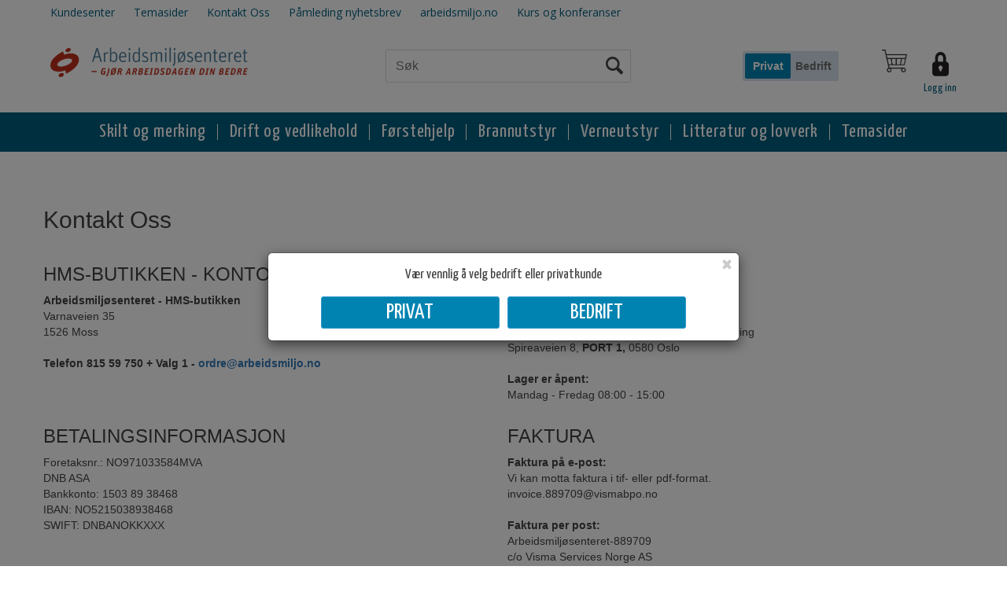

--- FILE ---
content_type: text/javascript; charset=utf-8
request_url: https://hmsbutikken.arbeidsmiljo.no/scripts/gaia-all.js?v=rwmPuPOBUnaf7er1xDWzSoU94yDYTrM0Y7G0_TskBG81
body_size: 85112
content:
function $A(n){if(!n)return[];if("toArray"in Object(n))return n.toArray();for(var t=n.length||0,i=new Array(t);t--;)i[t]=n[t];return i}function $w(n){return Object.isString(n)?(n=n.strip(),n?n.split(/\s+/):[]):[]}function $H(n){return new Hash(n)}function $R(n,t,i){return new ObjectRange(n,t,i)}function fixPrototypeIncompatibilities(){if(typeof Prototype!="undefined"&&Prototype.BrowserFeatures.ElementExtensions){var n=function(n,t){var i=function(t){t.target[n]=undefined;setTimeout(function(){delete t.target[n]},0)};t.each(function(t){jQuery(window).on(n+".bs."+t,i)})},t=["collapse","dropdown","modal","tooltip","popover","tab"];n("show",t);n("hide",t)}}var Prototype={Version:"1.7.3",Browser:function(){var n=navigator.userAgent,t=Object.prototype.toString.call(window.opera)=="[object Opera]";return{IE:!!window.attachEvent&&!t,Opera:t,WebKit:n.indexOf("AppleWebKit/")>-1,Gecko:n.indexOf("Gecko")>-1&&n.indexOf("KHTML")===-1,MobileSafari:/Apple.*Mobile/.test(n)}}(),BrowserFeatures:{XPath:!!document.evaluate,SelectorsAPI:!!document.querySelector,ElementExtensions:function(){var n=window.Element||window.HTMLElement;return!!(n&&n.prototype)}(),SpecificElementExtensions:function(){if(typeof HTMLDivElement!="undefined")return!0;var n=document.createElement("div"),t=document.createElement("form"),i=!1;return n.__proto__&&n.__proto__!==t.__proto__&&(i=!0),n=t=null,i}()},ScriptFragment:"<script[^>]*>([\\S\\s]*?)<\/script\\s*>",JSONFilter:/^\/\*-secure-([\s\S]*)\*\/\s*$/,emptyFunction:function(){},K:function(n){return n}},Class,PeriodicalExecuter,Template,$break,Enumerable,Hash,Form,Field,$F,Toggle;Prototype.Browser.MobileSafari&&(Prototype.BrowserFeatures.SpecificElementExtensions=!1);Class=function(){function n(){}function i(){function t(){this.initialize.apply(this,arguments)}var i=null,r=$A(arguments),u,f;for(Object.isFunction(r[0])&&(i=r.shift()),Object.extend(t,Class.Methods),t.superclass=i,t.subclasses=[],i&&(n.prototype=i.prototype,t.prototype=new n,i.subclasses.push(t)),u=0,f=r.length;u<f;u++)t.addMethods(r[u]);return t.prototype.initialize||(t.prototype.initialize=Prototype.emptyFunction),t.prototype.constructor=t,t}function r(n){var o=this.superclass&&this.superclass.prototype,r=Object.keys(n),u,s,f,i,e;for(t&&(n.toString!=Object.prototype.toString&&r.push("toString"),n.valueOf!=Object.prototype.valueOf&&r.push("valueOf")),u=0,s=r.length;u<s;u++)f=r[u],i=n[f],o&&Object.isFunction(i)&&i.argumentNames()[0]=="$super"&&(e=i,i=function(n){return function(){return o[n].apply(this,arguments)}}(f).wrap(e),i.valueOf=function(n){return function(){return n.valueOf.call(n)}}(e),i.toString=function(n){return function(){return n.toString.call(n)}}(e)),this.prototype[f]=i;return this}var t=function(){for(var n in{toString:1})if(n==="toString")return!1;return!0}();return{create:i,Methods:{addMethods:r}}}(),function(){function s(n){switch(n){case null:return l;case void 0:return a}var i=typeof n;switch(i){case"boolean":return v;case"number":return y;case"string":return p}return t}function i(n,t){for(var i in t)n[i]=t[i];return n}function tt(n){try{return c(n)?"undefined":n===null?"null":n.inspect?n.inspect():String(n)}catch(t){if(t instanceof RangeError)return"...";throw t;}}function it(n){return r("",{"":n},[])}function r(i,u,h){var c=u[i],p,k,a,w,l,v,i,y;s(c)===t&&typeof c.toJSON=="function"&&(c=c.toJSON(i));p=n.call(c);switch(p){case f:case b:case e:c=c.valueOf()}switch(c){case null:return"null";case!0:return"true";case!1:return"false"}k=typeof c;switch(k){case"string":return c.inspect(!0);case"number":return isFinite(c)?String(c):"null";case"object":for(l=0,v=h.length;l<v;l++)if(h[l]===c)throw new TypeError("Cyclic reference to '"+c+"' in object");if(h.push(c),a=[],p===o){for(l=0,v=c.length;l<v;l++)y=r(l,c,h),a.push(typeof y=="undefined"?"null":y);a="["+a.join(",")+"]"}else{for(w=Object.keys(c),l=0,v=w.length;l<v;l++)i=w[l],y=r(i,c,h),typeof y!="undefined"&&a.push(i.inspect(!0)+":"+y);a="{"+a.join(",")+"}"}return h.pop(),a}}function rt(n){return JSON.stringify(n)}function ut(n){return $H(n).toQueryString()}function ft(n){return n&&n.toHTML?n.toHTML():String.interpret(n)}function et(n){var r,i,f;if(s(n)!==t)throw new TypeError;r=[];for(i in n)u.call(n,i)&&r.push(i);if(nt)for(f=0;i=g[f];f++)u.call(n,i)&&r.push(i);return r}function ot(n){var t=[];for(var i in n)t.push(n[i]);return t}function st(n){return i({},n)}function ht(n){return!!(n&&n.nodeType==1)}function h(t){return n.call(t)===o}function lt(n){return n instanceof Hash}function at(t){return n.call(t)===w}function vt(t){return n.call(t)===e}function yt(t){return n.call(t)===f}function pt(t){return n.call(t)===k}function c(n){return typeof n=="undefined"}var n=Object.prototype.toString,u=Object.prototype.hasOwnProperty,l="Null",a="Undefined",v="Boolean",y="Number",p="String",t="Object",w="[object Function]",b="[object Boolean]",f="[object Number]",e="[object String]",o="[object Array]",k="[object Date]",d=window.JSON&&typeof JSON.stringify=="function"&&JSON.stringify(0)==="0"&&typeof JSON.stringify(Prototype.K)=="undefined",g=["toString","toLocaleString","valueOf","hasOwnProperty","isPrototypeOf","propertyIsEnumerable","constructor"],nt=function(){for(var n in{toString:1})if(n==="toString")return!1;return!0}(),ct=typeof Array.isArray=="function"&&Array.isArray([])&&!Array.isArray({});ct&&(h=Array.isArray);i(Object,{extend:i,inspect:tt,toJSON:d?rt:it,toQueryString:ut,toHTML:ft,keys:Object.keys||et,values:ot,clone:st,isElement:ht,isArray:h,isHash:lt,isFunction:at,isString:vt,isNumber:yt,isDate:pt,isUndefined:c})}();Object.extend(Function.prototype,function(){function t(n,t){for(var r=n.length,i=t.length;i--;)n[r+i]=t[i];return n}function i(i,r){return i=n.call(i,0),t(i,r)}function u(){var n=this.toString().match(/^[\s\(]*function[^(]*\(([^)]*)\)/)[1].replace(/\/\/.*?[\r\n]|\/\*(?:.|[\r\n])*?\*\//g,"").replace(/\s+/g,"").split(",");return n.length==1&&!n[0]?[]:n}function f(t){if(arguments.length<2&&Object.isUndefined(arguments[0]))return this;if(!Object.isFunction(this))throw new TypeError("The object is not callable.");var u=function(){},f=this,e=n.call(arguments,1),r=function(){var n=i(e,arguments),u=this instanceof r?this:t;return f.apply(u,n)};return u.prototype=this.prototype,r.prototype=new u,r}function e(i){var r=this,u=n.call(arguments,1);return function(n){var f=t([n||window.event],u);return r.apply(i,f)}}function o(){if(!arguments.length)return this;var t=this,r=n.call(arguments,0);return function(){var n=i(r,arguments);return t.apply(this,n)}}function s(t){var i=this,r=n.call(arguments,1);return t=t*1e3,window.setTimeout(function(){return i.apply(i,r)},t)}function h(){var n=t([.01],arguments);return this.delay.apply(this,n)}function c(n){var i=this;return function(){var r=t([i.bind(this)],arguments);return n.apply(this,r)}}function l(){if(this._methodized)return this._methodized;var n=this;return this._methodized=function(){var i=t([this],arguments);return n.apply(null,i)}}var n=Array.prototype.slice,r={argumentNames:u,bindAsEventListener:e,curry:o,delay:s,defer:h,wrap:c,methodize:l};return Function.prototype.bind||(r.bind=f),r}()),function(n){function t(){return this.getUTCFullYear()+"-"+(this.getUTCMonth()+1).toPaddedString(2)+"-"+this.getUTCDate().toPaddedString(2)+"T"+this.getUTCHours().toPaddedString(2)+":"+this.getUTCMinutes().toPaddedString(2)+":"+this.getUTCSeconds().toPaddedString(2)+"Z"}function i(){return this.toISOString()}n.toISOString||(n.toISOString=t);n.toJSON||(n.toJSON=i)}(Date.prototype);RegExp.prototype.match=RegExp.prototype.test;RegExp.escape=function(n){return String(n).replace(/([.*+?^=!:${}()|[\]\/\\])/g,"\\$1")};PeriodicalExecuter=Class.create({initialize:function(n,t){this.callback=n;this.frequency=t;this.currentlyExecuting=!1;this.registerCallback()},registerCallback:function(){this.timer=setInterval(this.onTimerEvent.bind(this),this.frequency*1e3)},execute:function(){this.callback(this)},stop:function(){this.timer&&(clearInterval(this.timer),this.timer=null)},onTimerEvent:function(){if(!this.currentlyExecuting)try{this.currentlyExecuting=!0;this.execute();this.currentlyExecuting=!1}catch(n){this.currentlyExecuting=!1;throw n;}}});Object.extend(String,{interpret:function(n){return n==null?"":String(n)},specialChar:{"\b":"\\b","\t":"\\t","\n":"\\n","\f":"\\f","\r":"\\r","\\":"\\\\"}});Object.extend(String.prototype,function(){function n(n){if(Object.isFunction(n))return n;var t=new Template(n);return function(n){return t.evaluate(n)}}function r(n){return n.source&&n.source!=="(?:)"}function u(t,i){var e="",u=this,f;if(i=n(i),Object.isString(t)&&(t=RegExp.escape(t)),!(t.length||r(t)))return i=i(""),i+u.split("").join(i)+i;while(u.length>0)f=u.match(t),f&&f[0].length>0?(e+=u.slice(0,f.index),e+=String.interpret(i(f)),u=u.slice(f.index+f[0].length)):(e+=u,u="");return e}function f(t,i,r){return i=n(i),r=Object.isUndefined(r)?1:r,this.gsub(t,function(n){return--r<0?n[0]:i(n)})}function e(n,t){return this.gsub(n,t),String(this)}function o(n,t){return n=n||30,t=Object.isUndefined(t)?"...":t,this.length>n?this.slice(0,n-t.length)+t:String(this)}function s(){return this.replace(/^\s+/,"").replace(/\s+$/,"")}function h(){return this.replace(/<\w+(\s+("[^"]*"|'[^']*'|[^>])+)?(\/)?>|<\/\w+>/gi,"")}function c(){return this.replace(new RegExp(Prototype.ScriptFragment,"img"),"")}function l(){var n=new RegExp(Prototype.ScriptFragment,"img"),t=new RegExp(Prototype.ScriptFragment,"im");return(this.match(n)||[]).map(function(n){return(n.match(t)||["",""])[1]})}function a(){return this.extractScripts().map(function(script){return eval(script)})}function v(){return this.replace(/&/g,"&amp;").replace(/</g,"&lt;").replace(/>/g,"&gt;")}function y(){return this.stripTags().replace(/&lt;/g,"<").replace(/&gt;/g,">").replace(/&amp;/g,"&")}function t(n){var t=this.strip().match(/([^?#]*)(#.*)?$/);return t?t[1].split(n||"&").inject({},function(n,t){if((t=t.split("="))[0]){var r=decodeURIComponent(t.shift()),i=t.length>1?t.join("="):t[0];i!=undefined&&(i=i.gsub("+"," "),i=decodeURIComponent(i));r in n?(Object.isArray(n[r])||(n[r]=[n[r]]),n[r].push(i)):n[r]=i}return n}):{}}function p(){return this.split("")}function w(){return this.slice(0,this.length-1)+String.fromCharCode(this.charCodeAt(this.length-1)+1)}function b(n){return n<1?"":new Array(n+1).join(this)}function k(){return this.replace(/-+(.)?/g,function(n,t){return t?t.toUpperCase():""})}function d(){return this.charAt(0).toUpperCase()+this.substring(1).toLowerCase()}function g(){return this.replace(/::/g,"/").replace(/([A-Z]+)([A-Z][a-z])/g,"$1_$2").replace(/([a-z\d])([A-Z])/g,"$1_$2").replace(/-/g,"_").toLowerCase()}function nt(){return this.replace(/_/g,"-")}function tt(n){var t=this.replace(/[\x00-\x1f\\]/g,function(n){return n in String.specialChar?String.specialChar[n]:"\\u00"+n.charCodeAt().toPaddedString(2,16)});return n?'"'+t.replace(/"/g,'\\"')+'"':"'"+t.replace(/'/g,"\\'")+"'"}function it(n){return this.replace(n||Prototype.JSONFilter,"$1")}function rt(){var n=this;return n.blank()?!1:(n=n.replace(/\\(?:["\\\/bfnrt]|u[0-9a-fA-F]{4})/g,"@"),n=n.replace(/"[^"\\\n\r]*"|true|false|null|-?\d+(?:\.\d*)?(?:[eE][+\-]?\d+)?/g,"]"),n=n.replace(/(?:^|:|,)(?:\s*\[)+/g,""),/^[\],:{}\s]*$/.test(n))}function ut(sanitize){var json=this.unfilterJSON(),cx=/[\u00ad\u0600-\u0604\u070f\u17b4\u17b5\u200c-\u200f\u2028-\u202f\u2060-\u206f\ufeff\ufff0-\uffff\u0000]/g;cx.test(json)&&(json=json.replace(cx,function(n){return"\\u"+("0000"+n.charCodeAt(0).toString(16)).slice(-4)}));try{if(!sanitize||json.isJSON())return eval("("+json+")")}catch(e){}throw new SyntaxError("Badly formed JSON string: "+this.inspect());}function ft(){var n=this.unfilterJSON();return JSON.parse(n)}function et(n){return this.indexOf(n)>-1}function ot(n,t){return t=Object.isNumber(t)?t:0,this.lastIndexOf(n,t)===t}function st(n,t){n=String(n);t=Object.isNumber(t)?t:this.length;t<0&&(t=0);t>this.length&&(t=this.length);var i=t-n.length;return i>=0&&this.indexOf(n,i)===i}function ht(){return this==""}function ct(){return/^\s*$/.test(this)}function lt(n,t){return new Template(this,t).evaluate(n)}var i=window.JSON&&typeof JSON.parse=="function"&&JSON.parse('{"test": true}').test;return{gsub:u,sub:f,scan:e,truncate:o,strip:String.prototype.trim||s,stripTags:h,stripScripts:c,extractScripts:l,evalScripts:a,escapeHTML:v,unescapeHTML:y,toQueryParams:t,parseQuery:t,toArray:p,succ:w,times:b,camelize:k,capitalize:d,underscore:g,dasherize:nt,inspect:tt,unfilterJSON:it,isJSON:rt,evalJSON:i?ft:ut,include:et,startsWith:String.prototype.startsWith||ot,endsWith:String.prototype.endsWith||st,empty:ht,blank:ct,interpolate:lt}}());Template=Class.create({initialize:function(n,t){this.template=n.toString();this.pattern=t||Template.Pattern},evaluate:function(n){return n&&Object.isFunction(n.toTemplateReplacements)&&(n=n.toTemplateReplacements()),this.template.gsub(this.pattern,function(t){var i,e;if(n==null)return t[1]+"";if(i=t[1]||"",i=="\\")return t[2];var r=n,u=t[3],f=/^([^.[]+|\[((?:.*?[^\\])?)\])(\.|\[|$)/;if(t=f.exec(u),t==null)return i;while(t!=null){if(e=t[1].startsWith("[")?t[2].replace(/\\\\]/g,"]"):t[1],r=r[e],null==r||""==t[3])break;u=u.substring("["==t[3]?t[1].length:t[0].length);t=f.exec(u)}return i+String.interpret(r)})}});Template.Pattern=/(^|.|\r|\n)(#\{(.*?)\})/;$break={};Enumerable=function(){function o(n,t){try{this._each(n,t)}catch(i){if(i!=$break)throw i;}return this}function s(n,t,i){var r=-n,f=[],u=this.toArray();if(n<1)return u;while((r+=n)<u.length)f.push(u.slice(r,r+n));return f.collect(t,i)}function t(n,t){n=n||Prototype.K;var i=!0;return this.each(function(r,u){if(i=i&&!!n.call(t,r,u,this),!i)throw $break;},this),i}function i(n,t){n=n||Prototype.K;var i=!1;return this.each(function(r,u){if(i=!!n.call(t,r,u,this))throw $break;},this),i}function r(n,t){n=n||Prototype.K;var i=[];return this.each(function(r,u){i.push(n.call(t,r,u,this))},this),i}function u(n,t){var i;return this.each(function(r,u){if(n.call(t,r,u,this)){i=r;throw $break;}},this),i}function n(n,t){var i=[];return this.each(function(r,u){n.call(t,r,u,this)&&i.push(r)},this),i}function h(n,t,i){t=t||Prototype.K;var r=[];return Object.isString(n)&&(n=new RegExp(RegExp.escape(n))),this.each(function(u,f){n.match(u)&&r.push(t.call(i,u,f,this))},this),r}function f(n){if(Object.isFunction(this.indexOf)&&this.indexOf(n)!=-1)return!0;var t=!1;return this.each(function(i){if(i==n){t=!0;throw $break;}}),t}function c(n,t){return t=Object.isUndefined(t)?null:t,this.eachSlice(n,function(i){while(i.length<n)i.push(t);return i})}function l(n,t,i){return this.each(function(r,u){n=t.call(i,n,r,u,this)},this),n}function a(n){var t=$A(arguments).slice(1);return this.map(function(i){return i[n].apply(i,t)})}function v(n,t){n=n||Prototype.K;var i;return this.each(function(r,u){r=n.call(t,r,u,this);(i==null||r>=i)&&(i=r)},this),i}function y(n,t){n=n||Prototype.K;var i;return this.each(function(r,u){r=n.call(t,r,u,this);(i==null||r<i)&&(i=r)},this),i}function p(n,t){n=n||Prototype.K;var i=[],r=[];return this.each(function(u,f){(n.call(t,u,f,this)?i:r).push(u)},this),[i,r]}function w(n){var t=[];return this.each(function(i){t.push(i[n])}),t}function b(n,t){var i=[];return this.each(function(r,u){n.call(t,r,u,this)||i.push(r)},this),i}function k(n,t){return this.map(function(i,r){return{value:i,criteria:n.call(t,i,r,this)}},this).sort(function(n,t){var i=n.criteria,r=t.criteria;return i<r?-1:i>r?1:0}).pluck("value")}function e(){return this.map()}function d(){var t=Prototype.K,n=$A(arguments),i;return Object.isFunction(n.last())&&(t=n.pop()),i=[this].concat(n).map($A),this.map(function(n,r){return t(i.pluck(r))})}function g(){return this.toArray().length}function nt(){return"#<Enumerable:"+this.toArray().inspect()+">"}return{each:o,eachSlice:s,all:t,every:t,any:i,some:i,collect:r,map:r,detect:u,findAll:n,select:n,filter:n,grep:h,include:f,member:f,inGroupsOf:c,inject:l,invoke:a,max:v,min:y,partition:p,pluck:w,reject:b,sortBy:k,toArray:e,entries:e,zip:d,size:g,inspect:nt,find:u}}(),function(){function c(n,t){for(var i=0,r=this.length>>>0;i<r;i++)i in this&&n.call(t,this[i],i,this)}function l(){return this.length=0,this}function a(){return this[0]}function v(){return this[this.length-1]}function y(){return this.select(function(n){return n!=null})}function p(){return this.inject([],function(n,t){return Object.isArray(t)?n.concat(t.flatten()):(n.push(t),n)})}function w(){var n=t.call(arguments,0);return this.select(function(t){return!n.include(t)})}function b(n){return(n===!1?this.toArray():this)._reverse()}function k(n){return this.inject([],function(t,i,r){return 0!=r&&(n?t.last()==i:t.include(i))||t.push(i),t})}function d(n){return this.uniq().findAll(function(t){return n.indexOf(t)!==-1})}function s(){return t.call(this,0)}function g(){return this.length}function nt(){return"["+this.map(Object.inspect).join(", ")+"]"}function tt(n,t){var u,r,i;if(this==null)throw new TypeError;if((u=Object(this),r=u.length>>>0,r===0)||(t=Number(t),isNaN(t)?t=0:t!==0&&isFinite(t)&&(t=(t>0?1:-1)*Math.floor(Math.abs(t))),t>r))return-1;for(i=t>=0?t:Math.max(r-Math.abs(t),0);i<r;i++)if(i in u&&u[i]===n)return i;return-1}function it(n,t){var u,r,i;if(this==null)throw new TypeError;if(u=Object(this),r=u.length>>>0,r===0)return-1;for(Object.isUndefined(t)?t=r:(t=Number(t),isNaN(t)?t=0:t!==0&&isFinite(t)&&(t=(t>0?1:-1)*Math.floor(Math.abs(t)))),i=t>=0?Math.min(t,r-1):r-Math.abs(t);i>=0;i--)if(i in u&&u[i]===n)return i;return-1}function rt(){var r=[],e=t.call(arguments,0),n,u=0,f,o,i,s;for(e.unshift(this),f=0,o=e.length;f<o;f++)if(n=e[f],!Object.isArray(n)||"callee"in n)r[u++]=n;else for(i=0,s=n.length;i<s;i++)i in n&&(r[u]=n[i]),u++;return r.length=u,r}function u(n){return function(){if(arguments.length===0)return n.call(this,Prototype.K);if(arguments[0]===undefined){var i=t.call(arguments,1);return i.unshift(Prototype.K),n.apply(this,i)}return n.apply(this,arguments)}}function f(n){var t,f;if(this==null)throw new TypeError;n=n||Prototype.K;var i=Object(this),r=[],e=arguments[1],u=0;for(t=0,f=i.length>>>0;t<f;t++)t in i&&(r[u]=n.call(e,i[t],t,i)),u++;return r.length=u,r}function i(n){var t,f;if(this==null||!Object.isFunction(n))throw new TypeError;var i=Object(this),u=[],e=arguments[1],r;for(t=0,f=i.length>>>0;t<f;t++)t in i&&(r=i[t],n.call(e,r,t,i)&&u.push(r));return u}function e(n){var r,i,t,u;if(this==null)throw new TypeError;for(n=n||Prototype.K,r=arguments[1],i=Object(this),t=0,u=i.length>>>0;t<u;t++)if(t in i&&n.call(r,i[t],t,i))return!0;return!1}function o(n){var r,i,t,u;if(this==null)throw new TypeError;for(n=n||Prototype.K,r=arguments[1],i=Object(this),t=0,u=i.length>>>0;t<u;t++)if(t in i&&!n.call(r,i[t],t,i))return!1;return!0}var n=Array.prototype,t=n.slice,r=n.forEach,h;r||(r=c);n.map&&(f=u(Array.prototype.map));n.filter&&(i=Array.prototype.filter);n.some&&(e=u(Array.prototype.some));n.every&&(o=u(Array.prototype.every));Object.extend(n,Enumerable);n.entries===Enumerable.entries&&delete n.entries;n._reverse||(n._reverse=n.reverse);Object.extend(n,{_each:r,map:f,collect:f,select:i,filter:i,findAll:i,some:e,any:e,every:o,all:o,clear:l,first:a,last:v,compact:y,flatten:p,without:w,reverse:b,uniq:k,intersect:d,clone:s,toArray:s,size:g,inspect:nt});h=function(){return[].concat(arguments)[0][0]!==1}(1,2);h&&(n.concat=rt);n.indexOf||(n.indexOf=tt);n.lastIndexOf||(n.lastIndexOf=it)}();Hash=Class.create(Enumerable,function(){function i(n){this._object=Object.isHash(n)?n.toObject():Object.clone(n)}function r(n,t){var f=0,i,u,r;for(i in this._object)u=this._object[i],r=[i,u],r.key=i,r.value=u,n.call(t,r,f),f++}function u(n,t){return this._object[n]=t}function f(n){if(this._object[n]!==Object.prototype[n])return this._object[n]}function e(n){var t=this._object[n];return delete this._object[n],t}function n(){return Object.clone(this._object)}function o(){return this.pluck("key")}function s(){return this.pluck("value")}function h(n){var t=this.detect(function(t){return t.value===n});return t&&t.key}function c(n){return this.clone().update(n)}function l(n){return new Hash(n).inject(this,function(n,t){return n.set(t.key,t.value),n})}function t(n,t){return Object.isUndefined(t)?n:(t=String.interpret(t),t=t.gsub(/(\r)?\n/,"\r\n"),t=encodeURIComponent(t),t=t.gsub(/%20/,"+"),n+"="+t)}function a(){return this.inject([],function(n,i){var e=encodeURIComponent(i.key),r=i.value,f,u,o,s;if(r&&typeof r=="object"){if(Object.isArray(r)){for(f=[],u=0,o=r.length;u<o;u++)s=r[u],f.push(t(e,s));return n.concat(f)}}else n.push(t(e,r));return n}).join("&")}function v(){return"#<Hash:{"+this.map(function(n){return n.map(Object.inspect).join(": ")}).join(", ")+"}>"}function y(){return new Hash(this)}return{initialize:i,_each:r,set:u,get:f,unset:e,toObject:n,toTemplateReplacements:n,keys:o,values:s,index:h,merge:c,update:l,toQueryString:a,inspect:v,toJSON:n,clone:y}}());Hash.from=$H;Object.extend(Number.prototype,function(){function n(){return this.toPaddedString(2,16)}function t(){return this+1}function i(n,t){return $R(0,this,!0).each(n,t),this}function r(n,t){var i=this.toString(t||10);return"0".times(n-i.length)+i}function u(){return Math.abs(this)}function f(){return Math.round(this)}function e(){return Math.ceil(this)}function o(){return Math.floor(this)}return{toColorPart:n,succ:t,times:i,toPaddedString:r,abs:u,round:f,ceil:e,floor:o}}());var ObjectRange=Class.create(Enumerable,function(){function n(n,t,i){this.start=n;this.end=t;this.exclusive=i}function t(n,t){for(var i=this.start,r=0;this.include(i);r++)n.call(t,i,r),i=i.succ()}function i(n){return n<this.start?!1:this.exclusive?n<this.end:n<=this.end}return{initialize:n,_each:t,include:i}}()),Abstract={},Try={these:function(){for(var i,t,n=0,r=arguments.length;n<r;n++){i=arguments[n];try{t=i();break}catch(u){}}return t}},Ajax={getTransport:function(){return Try.these(function(){return new XMLHttpRequest},function(){return new ActiveXObject("Msxml2.XMLHTTP")},function(){return new ActiveXObject("Microsoft.XMLHTTP")})||!1},activeRequestCount:0};Ajax.Responders={responders:[],_each:function(n,t){this.responders._each(n,t)},register:function(n){this.include(n)||this.responders.push(n)},unregister:function(n){this.responders=this.responders.without(n)},dispatch:function(n,t,i,r){this.each(function(u){if(Object.isFunction(u[n]))try{u[n].apply(u,[t,i,r])}catch(f){}})}};Object.extend(Ajax.Responders,Enumerable);Ajax.Responders.register({onCreate:function(){Ajax.activeRequestCount++},onComplete:function(){Ajax.activeRequestCount--}});Ajax.Base=Class.create({initialize:function(n){this.options={method:"post",asynchronous:!0,contentType:"application/x-www-form-urlencoded",encoding:"UTF-8",parameters:"",evalJSON:!0,evalJS:!0};Object.extend(this.options,n||{});this.options.method=this.options.method.toLowerCase();Object.isHash(this.options.parameters)&&(this.options.parameters=this.options.parameters.toObject())}});Ajax.Request=Class.create(Ajax.Base,{_complete:!1,initialize:function($super,n,t){$super(t);this.transport=Ajax.getTransport();this.request(n)},request:function(n){var t,i;this.url=n;this.method=this.options.method;t=Object.isString(this.options.parameters)?this.options.parameters:Object.toQueryString(this.options.parameters);["get","post"].include(this.method)||(t+=(t?"&":"")+"_method="+this.method,this.method="post");t&&this.method==="get"&&(this.url+=(this.url.include("?")?"&":"?")+t);this.parameters=t.toQueryParams();try{if(i=new Ajax.Response(this),this.options.onCreate)this.options.onCreate(i);Ajax.Responders.dispatch("onCreate",this,i);this.transport.open(this.method.toUpperCase(),this.url,this.options.asynchronous);this.options.asynchronous&&this.respondToReadyState.bind(this).defer(1);this.transport.onreadystatechange=this.onStateChange.bind(this);this.setRequestHeaders();this.body=this.method=="post"?this.options.postBody||t:null;this.transport.send(this.body);!this.options.asynchronous&&this.transport.overrideMimeType&&this.onStateChange()}catch(r){this.dispatchException(r)}},onStateChange:function(){var n=this.transport.readyState;n>1&&!(n==4&&this._complete)&&this.respondToReadyState(this.transport.readyState)},setRequestHeaders:function(){var n={"X-Requested-With":"XMLHttpRequest","X-Prototype-Version":Prototype.Version,Accept:"text/javascript, text/html, application/xml, text/xml, */*"},t,i,u,r;if(this.method=="post"&&(n["Content-type"]=this.options.contentType+(this.options.encoding?"; charset="+this.options.encoding:""),this.transport.overrideMimeType&&(navigator.userAgent.match(/Gecko\/(\d{4})/)||[0,2005])[1]<2005&&(n.Connection="close")),typeof this.options.requestHeaders=="object")if(t=this.options.requestHeaders,Object.isFunction(t.push))for(i=0,u=t.length;i<u;i+=2)n[t[i]]=t[i+1];else $H(t).each(function(t){n[t.key]=t.value});for(r in n)n[r]!=null&&this.transport.setRequestHeader(r,n[r])},success:function(){var n=this.getStatus();return!n||n>=200&&n<300||n==304},getStatus:function(){try{return this.transport.status===1223?204:this.transport.status||0}catch(n){return 0}},respondToReadyState:function(n){var i=Ajax.Request.Events[n],t=new Ajax.Response(this),r;if(i=="Complete"){try{this._complete=!0;(this.options["on"+t.status]||this.options["on"+(this.success()?"Success":"Failure")]||Prototype.emptyFunction)(t,t.headerJSON)}catch(u){this.dispatchException(u)}r=t.getHeader("Content-type");(this.options.evalJS=="force"||this.options.evalJS&&this.isSameOrigin()&&r&&r.match(/^\s*(text|application)\/(x-)?(java|ecma)script(;.*)?\s*$/i))&&this.evalResponse()}try{(this.options["on"+i]||Prototype.emptyFunction)(t,t.headerJSON);Ajax.Responders.dispatch("on"+i,this,t,t.headerJSON)}catch(u){this.dispatchException(u)}i=="Complete"&&(this.transport.onreadystatechange=Prototype.emptyFunction)},isSameOrigin:function(){var n=this.url.match(/^\s*https?:\/\/[^\/]*/);return!n||n[0]=="#{protocol}//#{domain}#{port}".interpolate({protocol:location.protocol,domain:document.domain,port:location.port?":"+location.port:""})},getHeader:function(n){try{return this.transport.getResponseHeader(n)||null}catch(t){return null}},evalResponse:function(){try{return eval((this.transport.responseText||"").unfilterJSON())}catch(e){this.dispatchException(e)}},dispatchException:function(n){(this.options.onException||Prototype.emptyFunction)(this,n);Ajax.Responders.dispatch("onException",this,n)}});Ajax.Request.Events=["Uninitialized","Loading","Loaded","Interactive","Complete"];Ajax.Response=Class.create({initialize:function(n){var t,i,r;this.request=n;t=this.transport=n.transport;i=this.readyState=t.readyState;(i>2&&!Prototype.Browser.IE||i==4)&&(this.status=this.getStatus(),this.statusText=this.getStatusText(),this.responseText=String.interpret(t.responseText),this.headerJSON=this._getHeaderJSON());i==4&&(r=t.responseXML,this.responseXML=Object.isUndefined(r)?null:r,this.responseJSON=this._getResponseJSON())},status:0,statusText:"",getStatus:Ajax.Request.prototype.getStatus,getStatusText:function(){try{return this.transport.statusText||""}catch(n){return""}},getHeader:Ajax.Request.prototype.getHeader,getAllHeaders:function(){try{return this.getAllResponseHeaders()}catch(n){return null}},getResponseHeader:function(n){return this.transport.getResponseHeader(n)},getAllResponseHeaders:function(){return this.transport.getAllResponseHeaders()},_getHeaderJSON:function(){var n=this.getHeader("X-JSON");if(!n)return null;try{n=decodeURIComponent(escape(n))}catch(t){}try{return n.evalJSON(this.request.options.sanitizeJSON||!this.request.isSameOrigin())}catch(t){this.request.dispatchException(t)}},_getResponseJSON:function(){var n=this.request.options;if(!n.evalJSON||n.evalJSON!="force"&&!(this.getHeader("Content-type")||"").include("application/json")||this.responseText.blank())return null;try{return this.responseText.evalJSON(n.sanitizeJSON||!this.request.isSameOrigin())}catch(t){this.request.dispatchException(t)}}});Ajax.Updater=Class.create(Ajax.Request,{initialize:function($super,n,t,i){this.container={success:n.success||n,failure:n.failure||(n.success?null:n)};i=Object.clone(i);var r=i.onComplete;i.onComplete=function(n,t){this.updateContent(n.responseText);Object.isFunction(r)&&r(n,t)}.bind(this);$super(t,i)},updateContent:function(n){var t=this.container[this.success()?"success":"failure"],i=this.options,r;i.evalScripts||(n=n.stripScripts());(t=$(t))&&(i.insertion?Object.isString(i.insertion)?(r={},r[i.insertion]=n,t.insert(r)):i.insertion(t,n):t.update(n))}});Ajax.PeriodicalUpdater=Class.create(Ajax.Base,{initialize:function($super,n,t,i){$super(i);this.onComplete=this.options.onComplete;this.frequency=this.options.frequency||2;this.decay=this.options.decay||1;this.updater={};this.container=n;this.url=t;this.start()},start:function(){this.options.onComplete=this.updateComplete.bind(this);this.onTimerEvent()},stop:function(){this.updater.options.onComplete=undefined;clearTimeout(this.timer);(this.onComplete||Prototype.emptyFunction).apply(this,arguments)},updateComplete:function(n){this.options.decay&&(this.decay=n.responseText==this.lastText?this.decay*this.options.decay:1,this.lastText=n.responseText);this.timer=this.onTimerEvent.bind(this).delay(this.decay*this.frequency)},onTimerEvent:function(){this.updater=new Ajax.Updater(this.container,this.url,this.options)}}),function(n){function i(n){if(arguments.length>1){for(var r=0,u=[],f=arguments.length;r<f;r++)u.push(i(arguments[r]));return u}return Object.isString(n)&&(n=document.getElementById(n)),t.extend(n)}function tr(n,t){return n==="select"?!1:"type"in t?!1:!0}function t(n,i){if(i=i||{},n=n.toLowerCase(),w&&i.name)return n="<"+n+' name="'+i.name+'">',delete i.name,t.writeAttribute(document.createElement(n),i);o[n]||(o[n]=t.extend(document.createElement(n)));var r=tr(n,i)?o[n].cloneNode(!1):document.createElement(n);return t.writeAttribute(r,i)}function ir(n){var t,f,r,u;n=i(n);t="<"+n.tagName.toLowerCase();for(u in st)f=st[u],r=(n[u]||"").toString(),r&&(t+=" "+f+"="+r.inspect(!0));return t+">"}function rr(n){return i(n).getStyle("display")!=="none"}function ur(n,r){return n=i(n),typeof r!="boolean"&&(r=!t.visible(n)),t[r?"show":"hide"](n),n}function fr(n){return n=i(n),n.style.display="none",n}function er(n){return n=i(n),n.style.display="",n}function or(n){return n=i(n),n&&n.parentNode&&n.parentNode.removeChild(n),n}function ar(n,t){var o,u,f,r,e;for(n=i(n),o=n.getElementsByTagName("*"),r=o.length;r--;)d(o[r]);if(t&&t.toElement&&(t=t.toElement()),Object.isElement(t))return n.update().insert(t);if(t=Object.toHTML(t),u=n.tagName.toUpperCase(),u==="SCRIPT"&&lr)return n.text=t,n;if(cr)if(u in s.tags){while(n.firstChild)n.removeChild(n.firstChild);for(f=k(u,t.stripScripts()),r=0;e=f[r];r++)n.appendChild(e)}else if(gt&&Object.isString(t)&&t.indexOf("<link")>-1){while(n.firstChild)n.removeChild(n.firstChild);for(f=k(u,t.stripScripts(),!0),r=0;e=f[r];r++)n.appendChild(e)}else n.innerHTML=t.stripScripts();else n.innerHTML=t.stripScripts();return t.evalScripts.bind(t).defer(),n}function ni(n,t){if(n=i(n),t&&t.toElement)t=t.toElement();else if(!Object.isElement(t)){t=Object.toHTML(t);var r=n.ownerDocument.createRange();r.selectNode(n);t.evalScripts.bind(t).defer();t=r.createContextualFragment(t.stripScripts())}return n.parentNode.replaceChild(t,n),n}function vr(n,r){var u,f,e,o,h;return(n=i(n),r&&r.toElement&&(r=r.toElement()),Object.isElement(r))?(n.parentNode.replaceChild(r,n),n):(r=Object.toHTML(r),u=n.parentNode,f=u.tagName.toUpperCase(),f in s.tags?(e=t.next(n),o=k(f,r.stripScripts()),u.removeChild(n),h=e?function(n){u.insertBefore(n,e)}:function(n){u.appendChild(n)},o.each(h)):n.outerHTML=r.stripScripts(),r.evalScripts.bind(r).defer(),n)}function yr(n){return Object.isUndefined(n)||n===null?!1:Object.isString(n)||Object.isNumber(n)?!0:Object.isElement(n)?!0:n.toElement||n.toHTML?!0:!1}function pr(n,t,i){var r,e,u,f,o;if(i=i.toLowerCase(),r=s[i],t&&t.toElement&&(t=t.toElement()),Object.isElement(t))return r(n,t),n;for(t=Object.toHTML(t),e=(i==="before"||i==="after"?n.parentNode:n).tagName.toUpperCase(),u=k(e,t.stripScripts()),(i==="top"||i==="after")&&u.reverse(),f=0;o=u[f];f++)r(n,o);t.evalScripts.bind(t).defer()}function wr(n,t){n=i(n);yr(t)&&(t={bottom:t});for(var r in t)pr(n,t[r],r);return n}function br(n,r,u){return n=i(n),Object.isElement(r)?i(r).writeAttribute(u||{}):r=Object.isString(r)?new t(r,u):new t("div",r),n.parentNode&&n.parentNode.replaceChild(r,n),r.appendChild(n),r}function kr(n){var t,r;for(n=i(n),t=n.firstChild;t;)r=t.nextSibling,t.nodeType!==Node.TEXT_NODE||/\S/.test(t.nodeValue)||n.removeChild(t),t=r;return n}function dr(n){return i(n).innerHTML.blank()}function k(n,t,i){var f=s.tags[n],r=u,e=!!f,o;if(!e&&i&&(e=!0,f=["","",0]),e)for(r.innerHTML="&#160;"+f[0]+t+f[1],r.removeChild(r.firstChild),o=f[2];o--;)r=r.firstChild;else r.innerHTML=t;return $A(r.childNodes)}function gr(n,r){var u,f,e;if(n=i(n)){if(u=n.cloneNode(r),!y&&(u._prototypeUID=ot,r))for(f=t.select(u,"*"),e=f.length;e--;)f[e]._prototypeUID=ot;return t.extend(u)}}function d(n){var i=c(n);i&&(t.stopObserving(n),y||(n._prototypeUID=ot),delete t.Storage[i])}function nu(n){for(var t=n.length;t--;)d(n[t])}function tu(n){for(var r=n.length,u,i;r--;)u=n[r],i=c(u),delete t.Storage[i],delete Event.cache[i]}function iu(n){if(n=i(n)){d(n);for(var t=n.getElementsByTagName("*"),r=t.length;r--;)d(t[r]);return null}}function g(n,r,u){n=i(n);u=u||-1;for(var f=[];n=n[r];)if(n.nodeType===Node.ELEMENT_NODE&&f.push(t.extend(n)),f.length===u)break;return f}function ru(n){return g(n,"parentNode")}function uu(n){return t.select(n,"*")}function ti(n){for(n=i(n).firstChild;n&&n.nodeType!==Node.ELEMENT_NODE;)n=n.nextSibling;return i(n)}function ii(n){for(var u=[],r=i(n).firstChild;r;)r.nodeType===Node.ELEMENT_NODE&&u.push(t.extend(r)),r=r.nextSibling;return u}function ri(n){return g(n,"previousSibling")}function ui(n){return g(n,"nextSibling")}function fu(n){n=i(n);var t=ri(n),r=ui(n);return t.reverse().concat(r)}function eu(n,t){return(n=i(n),Object.isString(t))?Prototype.Selector.match(n,t):t.match(n)}function ht(n,r,u,f){for(n=i(n),u=u||0,f=f||0,Object.isNumber(u)&&(f=u,u=null);n=n[r];)if(n.nodeType===1&&(!u||Prototype.Selector.match(n,u))&&!(--f>=0))return t.extend(n)}function ou(n,t,r){return(n=i(n),arguments.length===1)?i(n.parentNode):ht(n,"parentNode",t,r)}function su(n,r,u){if(arguments.length===1)return ti(n);n=i(n);r=r||0;u=u||0;Object.isNumber(r)&&(u=r,r="*");var f=Prototype.Selector.select(r,n)[u];return t.extend(f)}function hu(n,t,i){return ht(n,"previousSibling",t,i)}function cu(n,t,i){return ht(n,"nextSibling",t,i)}function fi(n){n=i(n);var t=dt.call(arguments,1).join(", ");return Prototype.Selector.select(t,n)}function lu(n){var r,u;n=i(n);var e=dt.call(arguments,1).join(", "),o=t.siblings(n),f=[];for(r=0;u=o[r];r++)Prototype.Selector.match(u,e)&&f.push(u);return f}function ei(n,t){if(n=i(n),t=i(t),!n||!t)return!1;while(n=n.parentNode)if(n===t)return!0;return!1}function au(n,t){return(n=i(n),t=i(t),!n||!t)?!1:t.contains?t.contains(n)&&t!==n:ei(n,t)}function vu(n,t){return(n=i(n),t=i(t),!n||!t)?!1:(n.compareDocumentPosition(t)&8)==8}function yu(n){n=i(n);var r=t.readAttribute(n,"id");if(r)return r;do r="anonymous_element_"+si++;while(i(r));return t.writeAttribute(n,"id",r),r}function ct(n,t){return i(n).getAttribute(t)}function pu(n,t){n=i(n);var r=e.read;return r.values[t]?r.values[t](n,t):(r.names[t]&&(t=r.names[t]),t.include(":"))?!n.attributes||!n.attributes[t]?null:n.attributes[t].value:n.getAttribute(t)}function wu(n,t){return t==="title"?n.title:n.getAttribute(t)}function bu(n,t,r){var f,o,u;n=i(n);f={};o=e.write;typeof t=="object"?f=t:f[t]=Object.isUndefined(r)?!0:r;for(u in f)(t=o.names[u]||u,r=f[u],o.values[u]&&(r=o.values[u](n,r),Object.isUndefined(r)))||(r===!1||r===null?n.removeAttribute(t):r===!0?n.setAttribute(t,t):n.setAttribute(t,r));return n}function li(n,t){t=e.has[t]||t;var r=i(n).getAttributeNode(t);return!!(r&&r.specified)}function ku(n,t){return t==="checked"?n.checked:li(n,t)}function du(n){return new t.ClassNames(n)}function ai(n){if(nt[n])return nt[n];var t=new RegExp("(^|\\s+)"+n+"(\\s+|$)");return nt[n]=t,t}function lt(n,t){if(n=i(n)){var r=n.className;return r.length===0?!1:r===t?!0:ai(t).test(r)}}function gu(n,t){if((n=i(n)))return lt(n,t)||(n.className+=(n.className?" ":"")+t),n}function nf(n,t){if((n=i(n)))return n.className=n.className.replace(ai(t)," ").strip(),n}function tf(n,r,u){if(n=i(n)){Object.isUndefined(u)&&(u=!lt(n,r));var f=t[u?"addClassName":"removeClassName"];return f(n,r)}}function rf(n,t){return n.getAttribute(t)}function vi(n,t){return n.getAttribute(t,2)}function uf(n,t){var i=n.getAttributeNode(t);return i?i.value:""}function rt(n,t){return i(n).hasAttribute(t)?t:null}function ff(n){return n==="float"||n==="styleFloat"?"cssFloat":n.camelize()}function ef(n){return n==="float"||n==="cssFloat"?"styleFloat":n.camelize()}function of(n,r){var f,e,u,o;if(n=i(n),f=n.style,Object.isString(r))return f.cssText+=";"+r,r.include("opacity")&&(e=r.match(/opacity:\s*(\d?\.?\d*)/)[1],t.setOpacity(n,e)),n;for(u in r)u==="opacity"?t.setOpacity(n,r[u]):(o=r[u],(u==="float"||u==="cssFloat")&&(u=Object.isUndefined(f.styleFloat)?"cssFloat":"styleFloat"),f[u]=o);return n}function yt(n,t){var r,u;return(n=i(n),t=ff(t),r=n.style[t],r&&r!=="auto"||(u=document.defaultView.getComputedStyle(n,null),r=u?u[t]:null),t==="opacity")?r?parseFloat(r):1:r==="auto"?null:r}function sf(n,r){n=i(n);r=ef(r);var u=n.style[r];return(!u&&n.currentStyle&&(u=n.currentStyle[r]),r==="opacity")?ut?u?parseFloat(u):1:ki(n):u==="auto"?(r==="width"||r==="height")&&t.visible(n)?t.measure(n,r)+"px":null:u}function pi(n){return(n||"").replace(/alpha\([^\)]*\)/gi,"")}function hf(n){return n.currentStyle&&n.currentStyle.hasLayout||(n.style.zoom=1),n}function wi(n,t){return n=i(n),t==1||t===""?t="":t<1e-5&&(t=0),n.style.opacity=t,n}function cf(n,r){if(ut)return wi(n,r);n=hf(i(n));var u=t.getStyle(n,"filter"),f=n.style;return r==1||r===""?(u=pi(u),u?f.filter=u:f.removeAttribute("filter"),n):(r<1e-5&&(r=0),f.filter=pi(u)+" alpha(opacity="+r*100+")",n)}function bi(n){return t.getStyle(n,"opacity")}function ki(n){var r,i;return ut?bi(n):(r=t.getStyle(n,"filter"),r.length===0)?1:(i=(r||"").match(/alpha\(opacity=(.*)\)/i),i&&i[1])?parseFloat(i[1])/100:1}function c(n){return n===window?0:(typeof n._prototypeUID=="undefined"&&(n._prototypeUID=t.Storage.UID++),n._prototypeUID)}function af(n){return n===window?0:n==document?1:n.uniqueID}function pt(n){if(n=i(n)){var r=c(n);return t.Storage[r]||(t.Storage[r]=$H()),t.Storage[r]}}function vf(n,t,r){if(n=i(n)){var u=pt(n);return arguments.length===2?u.update(t):u.set(t,r),n}}function yf(n,t,r){if(n=i(n)){var f=pt(n),u=f.get(t);return Object.isUndefined(u)&&(f.set(t,r),u=r),u}}function pf(n){var t,i,r,u;return typeof window.Element=="undefined"?!1:w?(t=window.Element.prototype,t)?(i="_"+(Math.random()+"").slice(2),r=document.createElement(n),t[i]="x",u=r[i]!=="x",delete t[i],r=null,u):!1:!1}function ft(n,t){var i,r;for(i in t)r=t[i],!Object.isFunction(r)||i in n||(n[i]=r.methodize())}function gi(n){var t=c(n);return t in et}function bt(n){if(!n||gi(n)||n.nodeType!==Node.ELEMENT_NODE||n==window)return n;var t=Object.clone(wt),i=n.tagName.toUpperCase();return l[i]&&Object.extend(t,l[i]),ft(n,t),et[c(n)]=!0,n}function wf(n){if(!n||gi(n))return n;var i=n.tagName;return i&&/^(?:object|applet|embed)$/i.test(i)&&(ft(n,t.Methods),ft(n,t.Methods.Simulated),ft(n,t.Methods.ByTag[i.toUpperCase()])),n}function nr(n,t){n=n.toUpperCase();l[n]||(l[n]={});Object.extend(l[n],t)}function kt(n,t,i){var r,u;Object.isUndefined(i)&&(i=!1);for(r in t)(u=t[r],Object.isFunction(u))&&(i&&r in n||(n[r]=u.methodize()))}function bf(n){var t,r={OPTGROUP:"OptGroup",TEXTAREA:"TextArea",P:"Paragraph",FIELDSET:"FieldSet",UL:"UList",OL:"OList",DL:"DList",DIR:"Directory",H1:"Heading",H2:"Heading",H3:"Heading",H4:"Heading",H5:"Heading",H6:"Heading",Q:"Quote",INS:"Mod",DEL:"Mod",A:"Anchor",IMG:"Image",CAPTION:"TableCaption",COL:"TableCol",COLGROUP:"TableCol",THEAD:"TableSection",TFOOT:"TableSection",TBODY:"TableSection",TR:"TableRow",TH:"TableCell",TD:"TableCell",FRAMESET:"FrameSet",IFRAME:"IFrame"},i,u;return(r[n]&&(t="HTML"+r[n]+"Element"),window[t])?window[t]:(t="HTML"+n+"Element",window[t])?window[t]:(t="HTML"+n.capitalize()+"Element",window[t])?window[t]:(i=document.createElement(n),u=i.__proto__||i.constructor.prototype,i=null,u)}function kf(n){var i,u,f,r,e;if(arguments.length===0&&df(),arguments.length===2&&(i=n,n=arguments[1]),i)if(Object.isArray(i))for(u=0;r=i[u];u++)nr(r,n);else nr(i,n);else Object.extend(t.Methods,n||{});if(f=window.HTMLElement?HTMLElement.prototype:t.prototype,p.ElementExtensions&&(kt(f,t.Methods),kt(f,t.Methods.Simulated,!0)),p.SpecificElementExtensions)for(r in t.Methods.ByTag)(e=bf(r),Object.isUndefined(e))||kt(e.prototype,l[r]);Object.extend(t,t.Methods);Object.extend(t,t.Methods.Simulated);delete t.ByTag;delete t.Simulated;t.extend.refresh();o={}}function df(){Object.extend(Form,Form.Methods);Object.extend(Form.Element,Form.Element.Methods);Object.extend(t.Methods.ByTag,{FORM:Object.clone(Form.Methods),INPUT:Object.clone(Form.Element.Methods),SELECT:Object.clone(Form.Element.Methods),TEXTAREA:Object.clone(Form.Element.Methods),BUTTON:Object.clone(Form.Element.Methods)})}function gf(){u=null;o=null}var ot,dt=Array.prototype.slice,u=document.createElement("div"),o,w,b,f,st,s,a,oi,si,hi,ci,nt,h,at,r,yi,vt,v,ut,lf,y,di,et;n.$=i;n.Node||(n.Node={});n.Node.ELEMENT_NODE||Object.extend(n.Node,{ELEMENT_NODE:1,ATTRIBUTE_NODE:2,TEXT_NODE:3,CDATA_SECTION_NODE:4,ENTITY_REFERENCE_NODE:5,ENTITY_NODE:6,PROCESSING_INSTRUCTION_NODE:7,COMMENT_NODE:8,DOCUMENT_NODE:9,DOCUMENT_TYPE_NODE:10,DOCUMENT_FRAGMENT_NODE:11,NOTATION_NODE:12});o={};w=function(){try{var n=document.createElement('<input name="x">');return n.tagName.toLowerCase()==="input"&&n.name==="x"}catch(t){return!1}}();b=n.Element;n.Element=t;Object.extend(n.Element,b||{});b&&(n.Element.prototype=b.prototype);t.Methods={ByTag:{},Simulated:{}};f={};st={id:"id",className:"class"};f.inspect=ir;Object.extend(f,{visible:rr,toggle:ur,hide:fr,show:er});var sr=function(){var n=document.createElement("select"),t=!0;return n.innerHTML='<option value="test">test<\/option>',n.options&&n.options[0]&&(t=n.options[0].nodeName.toUpperCase()!=="OPTION"),n=null,t}(),hr=function(){var n,t;try{if(n=document.createElement("table"),n&&n.tBodies)return n.innerHTML="<tbody><tr><td>test<\/td><\/tr><\/tbody>",t=typeof n.tBodies[0]=="undefined",n=null,t}catch(i){return!0}}(),gt=function(){var n,t;try{return n=document.createElement("div"),n.innerHTML="<link />",t=n.childNodes.length===0,n=null,t}catch(i){return!0}}(),cr=sr||hr||gt,lr=function(){var n=document.createElement("script"),t=!1;try{n.appendChild(document.createTextNode(""));t=!n.firstChild||n.firstChild&&n.firstChild.nodeType!==3}catch(i){t=!0}return n=null,t}();s={before:function(n,t){n.parentNode.insertBefore(t,n)},top:function(n,t){n.insertBefore(t,n.firstChild)},bottom:function(n,t){n.appendChild(t)},after:function(n,t){n.parentNode.insertBefore(t,n.nextSibling)},tags:{TABLE:["<table>","<\/table>",1],TBODY:["<table><tbody>","<\/tbody><\/table>",2],TR:["<table><tbody><tr>","<\/tr><\/tbody><\/table>",3],TD:["<table><tbody><tr><td>","<\/td><\/tr><\/tbody><\/table>",4],SELECT:["<select>","<\/select>",1]}};a=s.tags;Object.extend(a,{THEAD:a.TBODY,TFOOT:a.TBODY,TH:a.TD});"outerHTML"in document.documentElement&&(ni=vr);y&&(nu=tu);Object.extend(f,{remove:or,update:ar,replace:ni,insert:wr,wrap:br,cleanWhitespace:kr,empty:dr,clone:gr,purge:iu});oi=u.compareDocumentPosition?vu:u.contains?au:ei;Object.extend(f,{recursivelyCollect:g,ancestors:ru,descendants:uu,firstDescendant:ti,immediateDescendants:ii,previousSiblings:ri,nextSiblings:ui,siblings:fu,match:eu,up:ou,down:su,previous:hu,next:cu,select:fi,adjacent:lu,descendantOf:oi,getElementsBySelector:fi,childElements:ii});si=1;hi=function(){u.setAttribute("onclick",[]);var n=u.getAttribute("onclick"),t=Object.isArray(n);return u.removeAttribute("onclick"),t}();hi?ct=pu:Prototype.Browser.Opera&&(ct=wu);ci=function(){var n,t;return w?(n=document.createElement('<input type="checkbox">'),n.checked=!0,t=n.getAttributeNode("checked"),!t||!t.specified):!1}();n.Element.Methods.Simulated.hasAttribute=ci?ku:li;nt={};var e={},tt="className",it="for";for(u.setAttribute(tt,"x"),u.className!=="x"&&(u.setAttribute("class","x"),u.className==="x"&&(tt="class")),h=document.createElement("label"),h.setAttribute(it,"x"),h.htmlFor!=="x"&&(h.setAttribute("htmlFor","x"),h.htmlFor==="x"&&(it="htmlFor")),h=null,u.onclick=Prototype.emptyFunction,at=u.getAttribute("onclick"),String(at).indexOf("{")>-1?r=function(n,t){var i=n.getAttribute(t);return i?(i=i.toString(),i=i.split("{")[1],i=i.split("}")[0],i.strip()):null}:at===""&&(r=function(n,t){var i=n.getAttribute(t);return i?i.strip():null}),e.read={names:{"class":tt,className:tt,"for":it,htmlFor:it},values:{style:function(n){return n.style.cssText.toLowerCase()},title:function(n){return n.title}}},e.write={names:{className:"class",htmlFor:"for",cellpadding:"cellPadding",cellspacing:"cellSpacing"},values:{checked:function(n,t){return t=!!t,n.checked=t,t?"checked":null},style:function(n,t){n.style.cssText=t?t:""}}},e.has={names:{}},Object.extend(e.write.names,e.read.names),yi=$w("colSpan rowSpan vAlign dateTime accessKey tabIndex encType maxLength readOnly longDesc frameBorder"),vt=0;v=yi[vt];vt++)e.write.names[v.toLowerCase()]=v,e.has.names[v.toLowerCase()]=v;Object.extend(e.read.values,{href:vi,src:vi,type:rf,action:uf,disabled:rt,checked:rt,readonly:rt,multiple:rt,onload:r,onunload:r,onclick:r,ondblclick:r,onmousedown:r,onmouseup:r,onmouseover:r,onmousemove:r,onmouseout:r,onfocus:r,onblur:r,onkeypress:r,onkeydown:r,onkeyup:r,onsubmit:r,onreset:r,onselect:r,onchange:r});Object.extend(f,{identify:yu,readAttribute:ct,writeAttribute:bu,classNames:du,hasClassName:lt,addClassName:gu,removeClassName:nf,toggleClassName:tf});ut=function(){return u.style.cssText="opacity:.55",/^0.55/.test(u.style.opacity)}();Object.extend(f,{setStyle:of,getStyle:yt,setOpacity:wi,getOpacity:bi});"styleFloat"in u.style&&(f.getStyle=sf,f.setOpacity=cf,f.getOpacity=ki);lf=0;n.Element.Storage={UID:1};y="uniqueID"in u;y&&(c=af);Object.extend(f,{getStorage:pt,store:vf,retrieve:yf});var wt={},l=t.Methods.ByTag,p=Prototype.BrowserFeatures;!p.ElementExtensions&&"__proto__"in u&&(n.HTMLElement={},n.HTMLElement.prototype=u.__proto__,p.ElementExtensions=!0);di=pf("object");et={};p.SpecificElementExtensions&&(bt=di?wf:Prototype.K);Object.extend(n.Element,{extend:bt,addMethods:kf});n.Element.extend.refresh=bt===Prototype.K?Prototype.emptyFunction:function(){Prototype.BrowserFeatures.ElementExtensions||(Object.extend(wt,t.Methods),Object.extend(wt,t.Methods.Simulated),et={})};t.addMethods(f);window.attachEvent&&window.attachEvent("onunload",gf)}(this),function(){function l(n){var t=n.match(/^(\d+)%?$/i);return t?Number(t[1])/100:null}function r(n,t){var i,r;return(n=$(n),i=n.style[t],i&&i!=="auto"||(r=document.defaultView.getComputedStyle(n,null),i=r?r[t]:null),t==="opacity")?i?parseFloat(i):1:i==="auto"?null:i}function a(n,t){var i=n.style[t];return!i&&n.currentStyle&&(i=n.currentStyle[t]),i}function s(t,i){var r=t.offsetWidth,u=n(t,"borderLeftWidth",i)||0,f=n(t,"borderRightWidth",i)||0,e=n(t,"paddingLeft",i)||0,o=n(t,"paddingRight",i)||0;return r-u-f-e-o}function n(n,t,i){var u=null,e,o,s,h;if(Object.isElement(n)&&(u=n,n=r(u,t)),n===null||Object.isUndefined(n))return null;if(/^(?:-)?\d+(\.\d+)?(px)?$/i.test(n))return window.parseFloat(n);if(e=n.include("%"),o=i===document.viewport,/\d/.test(n)&&u&&u.runtimeStyle&&!(e&&o))return s=u.style.left,h=u.runtimeStyle.left,u.runtimeStyle.left=u.currentStyle.left,u.style.left=n||0,n=u.style.pixelLeft,u.style.left=s,u.runtimeStyle.left=h,n;if(u&&e){i=i||u.parentNode;var v=l(n),f=null,c=t.include("left")||t.include("right")||t.include("width"),a=t.include("top")||t.include("bottom")||t.include("height");return i===document.viewport?c?f=document.viewport.getWidth():a&&(f=document.viewport.getHeight()):c?f=$(i).measure("width"):a&&(f=$(i).measure("height")),f===null?0:f*v}return 0}function v(n){while(n&&n.parentNode){var t=n.getStyle("display");if(t==="none")return!1;n=$(n.parentNode)}return!0}function y(n){return n.include("border")&&(n=n+"-width"),n.camelize()}function p(n,t){return new Element.Layout(n,t)}function w(n,t){return $(n).getLayout().get(t)}function b(n){return Element.getDimensions(n).height}function k(n){return Element.getDimensions(n).width}function d(n){var t,f;if(n=$(n),t=Element.getStyle(n,"display"),t&&t!=="none")return{width:n.offsetWidth,height:n.offsetHeight};var i=n.style,r={visibility:i.visibility,position:i.position,display:i.display},u={visibility:"hidden",display:"block"};return r.position!=="fixed"&&(u.position="absolute"),Element.setStyle(n,u),f={width:n.offsetWidth,height:n.offsetHeight},Element.setStyle(n,r),f}function i(n){function t(n){return e(n)?$(document.body):$(n)}if(n=$(n),c(n)||o(n)||f(n)||e(n))return $(document.body);var i=Element.getStyle(n,"display")==="inline";if(!i&&n.offsetParent)return t(n.offsetParent);while((n=n.parentNode)&&n!==document.body)if(Element.getStyle(n,"position")!=="static")return t(n);return $(document.body)}function h(n){n=$(n);var t=0,i=0;if(n.parentNode)do t+=n.offsetTop||0,i+=n.offsetLeft||0,n=n.offsetParent;while(n);return new Element.Offset(i,t)}function u(n){var u;n=$(n);var r=n.getLayout(),t=0,i=0;do if(t+=n.offsetTop||0,i+=n.offsetLeft||0,n=n.offsetParent,n){if(f(n))break;if(u=Element.getStyle(n,"position"),u!=="static")break}while(n);return i-=r.get("margin-left"),t-=r.get("margin-top"),new Element.Offset(i,t)}function g(n){var t=0,i=0,r;do if(n===document.body){r=document.documentElement||document.body.parentNode||document.body;t+=Object.isUndefined(window.pageYOffset)?r.scrollTop||0:window.pageYOffset;i+=Object.isUndefined(window.pageXOffset)?r.scrollLeft||0:window.pageXOffset;break}else t+=n.scrollTop||0,i+=n.scrollLeft||0,n=n.parentNode;while(n);return new Element.Offset(i,t)}function nt(n){var i=0,r=0,u=document.body,t;n=$(n);t=n;do if(i+=t.offsetTop||0,r+=t.offsetLeft||0,t.offsetParent==u&&Element.getStyle(t,"position")=="absolute")break;while(t=t.offsetParent);t=n;do t!=u&&(i-=t.scrollTop||0,r-=t.scrollLeft||0);while(t=t.parentNode);return new Element.Offset(r,i)}function tt(n){if(n=$(n),Element.getStyle(n,"position")==="absolute")return n;var u=i(n),f=n.viewportOffset(),e=u.viewportOffset(),t=f.relativeTo(e),r=n.getLayout();return n.store("prototype_absolutize_original_styles",{position:n.getStyle("position"),left:n.getStyle("left"),top:n.getStyle("top"),width:n.getStyle("width"),height:n.getStyle("height")}),n.setStyle({position:"absolute",top:t.top+"px",left:t.left+"px",width:r.get("width")+"px",height:r.get("height")+"px"}),n}function it(n){if(n=$(n),Element.getStyle(n,"position")==="relative")return n;var t=n.retrieve("prototype_absolutize_original_styles");return t&&n.setStyle(t),n}function rt(n){n=$(n);var t=Element.cumulativeOffset(n);return window.scrollTo(t.left,t.top),n}function ut(n){n=$(n);var i=Element.getStyle(n,"position"),t={};return i!=="static"&&i||(t.position="relative",Prototype.Browser.Opera&&(t.top=0,t.left=0),Element.setStyle(n,t),Element.store(n,"prototype_made_positioned",!0)),n}function ft(n){n=$(n);var t=Element.getStorage(n),i=t.get("prototype_made_positioned");return i&&(t.unset("prototype_made_positioned"),Element.setStyle(n,{position:"",top:"",bottom:"",left:"",right:""})),n}function et(n){var t,r,i;return n=$(n),t=Element.getStorage(n),r=t.get("prototype_made_clipping"),Object.isUndefined(r)&&(i=Element.getStyle(n,"overflow"),t.set("prototype_made_clipping",i),i!=="hidden"&&(n.style.overflow="hidden")),n}function ot(n){n=$(n);var t=Element.getStorage(n),i=t.get("prototype_made_clipping");return Object.isUndefined(i)||(t.unset("prototype_made_clipping"),n.style.overflow=i||""),n}function st(n,t,i){function c(){var n=0,t=0;return Object.isNumber(window.pageXOffset)?(n=window.pageXOffset,t=window.pageYOffset):document.body&&(document.body.scrollLeft||document.body.scrollTop)?(n=document.body.scrollLeft,t=document.body.scrollTop):r&&(r.scrollLeft||r.scrollTop)&&(n=r.scrollLeft,t=r.scrollTop),{x:n,y:t}}var r,e,f,o,u,s,h,l;return i=Object.extend({setLeft:!0,setTop:!0,setWidth:!0,setHeight:!0,offsetTop:0,offsetLeft:0},i||{}),r=document.documentElement,t=$(t),n=$(n),u={},(i.setLeft||i.setTop)&&(e=Element.viewportOffset(t),f=[0,0],Element.getStyle(n,"position")==="absolute"&&(s=Element.getOffsetParent(n),s!==document.body&&(f=Element.viewportOffset(s)))),h=c(),(i.setWidth||i.setHeight)&&(o=Element.getLayout(t)),i.setLeft&&(u.left=e[0]+h.x-f[0]+i.offsetLeft+"px"),i.setTop&&(u.top=e[1]+h.y-f[1]+i.offsetTop+"px"),l=n.getLayout(),i.setWidth&&(u.width=o.get("width")+"px"),i.setHeight&&(u.height=o.get("height")+"px"),Element.setStyle(n,u)}function f(n){return n.nodeName.toUpperCase()==="BODY"}function e(n){return n.nodeName.toUpperCase()==="HTML"}function c(n){return n.nodeType===Node.DOCUMENT_NODE}function o(n){return n!==document.body&&!Element.descendantOf(n,document.body)}Object.isUndefined(document.documentElement.currentStyle)||Prototype.Browser.Opera||(r=a);var t=Prototype.K;"currentStyle"in document.documentElement&&(t=function(n){return n.currentStyle.hasLayout||(n.style.zoom=1),n});Element.Layout=Class.create(Hash,{initialize:function($super,n,t){$super();this.element=$(n);Element.Layout.PROPERTIES.each(function(n){this._set(n,null)},this);t&&(this._preComputing=!0,this._begin(),Element.Layout.PROPERTIES.each(this._compute,this),this._end(),this._preComputing=!1)},_set:function(n,t){return Hash.prototype.set.call(this,n,t)},set:function(){throw"Properties of Element.Layout are read-only.";},get:function($super,n){var t=$super(n);return t===null?this._compute(n):t},_begin:function(){var n,o,i,t,f,e,h,u,c,l;if(!this._isPrepared()){if(n=this.element,v(n)){this._setPrepared(!0);return}o={position:n.style.position||"",width:n.style.width||"",visibility:n.style.visibility||"",display:n.style.display||""};n.store("prototype_original_styles",o);i=r(n,"position");t=n.offsetWidth;(t===0||t===null)&&(n.style.display="block",t=n.offsetWidth);f=i==="fixed"?document.viewport:n.parentNode;e={visibility:"hidden",display:"block"};i!=="fixed"&&(e.position="absolute");n.setStyle(e);h=n.offsetWidth;t&&h===t?u=s(n,f):i==="absolute"||i==="fixed"?u=s(n,f):(c=n.parentNode,l=$(c).getLayout(),u=l.get("width")-this.get("margin-left")-this.get("border-left")-this.get("padding-left")-this.get("padding-right")-this.get("border-right")-this.get("margin-right"));n.setStyle({width:u+"px"});this._setPrepared(!0)}},_end:function(){var n=this.element,t=n.retrieve("prototype_original_styles");n.store("prototype_original_styles",null);n.setStyle(t);this._setPrepared(!1)},_compute:function(n){var t=Element.Layout.COMPUTATIONS;if(!(n in t))throw"Property not found.";return this._set(n,t[n].call(this,this.element))},_isPrepared:function(){return this.element.retrieve("prototype_element_layout_prepared",!1)},_setPrepared:function(n){return this.element.store("prototype_element_layout_prepared",n)},toObject:function(){var n=$A(arguments),i=n.length===0?Element.Layout.PROPERTIES:n.join(" ").split(" "),t={};return i.each(function(n){if(Element.Layout.PROPERTIES.include(n)){var i=this.get(n);i!=null&&(t[n]=i)}},this),t},toHash:function(){var n=this.toObject.apply(this,arguments);return new Hash(n)},toCSS:function(){var n=$A(arguments),i=n.length===0?Element.Layout.PROPERTIES:n.join(" ").split(" "),t={};return i.each(function(n){if(Element.Layout.PROPERTIES.include(n)&&!Element.Layout.COMPOSITE_PROPERTIES.include(n)){var i=this.get(n);i!=null&&(t[y(n)]=i+"px")}},this),t},inspect:function(){return"#<Element.Layout>"}});Object.extend(Element.Layout,{PROPERTIES:$w("height width top left right bottom border-left border-right border-top border-bottom padding-left padding-right padding-top padding-bottom margin-top margin-bottom margin-left margin-right padding-box-width padding-box-height border-box-width border-box-height margin-box-width margin-box-height"),COMPOSITE_PROPERTIES:$w("padding-box-width padding-box-height margin-box-width margin-box-height border-box-width border-box-height"),COMPUTATIONS:{height:function(){var n;if(this._preComputing||this._begin(),n=this.get("border-box-height"),n<=0)return this._preComputing||this._end(),0;var t=this.get("border-top"),i=this.get("border-bottom"),r=this.get("padding-top"),u=this.get("padding-bottom");return this._preComputing||this._end(),n-t-i-r-u},width:function(){var n;if(this._preComputing||this._begin(),n=this.get("border-box-width"),n<=0)return this._preComputing||this._end(),0;var t=this.get("border-left"),i=this.get("border-right"),r=this.get("padding-left"),u=this.get("padding-right");return this._preComputing||this._end(),n-t-i-r-u},"padding-box-height":function(){var n=this.get("height"),t=this.get("padding-top"),i=this.get("padding-bottom");return n+t+i},"padding-box-width":function(){var n=this.get("width"),t=this.get("padding-left"),i=this.get("padding-right");return n+t+i},"border-box-height":function(n){this._preComputing||this._begin();var t=n.offsetHeight;return this._preComputing||this._end(),t},"border-box-width":function(n){this._preComputing||this._begin();var t=n.offsetWidth;return this._preComputing||this._end(),t},"margin-box-height":function(){var n=this.get("border-box-height"),t=this.get("margin-top"),i=this.get("margin-bottom");return n<=0?0:n+t+i},"margin-box-width":function(){var n=this.get("border-box-width"),t=this.get("margin-left"),i=this.get("margin-right");return n<=0?0:n+t+i},top:function(n){var t=n.positionedOffset();return t.top},bottom:function(n){var t=n.positionedOffset(),i=n.getOffsetParent(),r=i.measure("height"),u=this.get("border-box-height");return r-u-t.top},left:function(n){var t=n.positionedOffset();return t.left},right:function(n){var t=n.positionedOffset(),i=n.getOffsetParent(),r=i.measure("width"),u=this.get("border-box-width");return r-u-t.left},"padding-top":function(t){return n(t,"paddingTop")},"padding-bottom":function(t){return n(t,"paddingBottom")},"padding-left":function(t){return n(t,"paddingLeft")},"padding-right":function(t){return n(t,"paddingRight")},"border-top":function(t){return n(t,"borderTopWidth")},"border-bottom":function(t){return n(t,"borderBottomWidth")},"border-left":function(t){return n(t,"borderLeftWidth")},"border-right":function(t){return n(t,"borderRightWidth")},"margin-top":function(t){return n(t,"marginTop")},"margin-bottom":function(t){return n(t,"marginBottom")},"margin-left":function(t){return n(t,"marginLeft")},"margin-right":function(t){return n(t,"marginRight")}}});"getBoundingClientRect"in document.documentElement&&Object.extend(Element.Layout.COMPUTATIONS,{right:function(n){var i=t(n.getOffsetParent()),r=n.getBoundingClientRect(),u=i.getBoundingClientRect();return(u.right-r.right).round()},bottom:function(n){var i=t(n.getOffsetParent()),r=n.getBoundingClientRect(),u=i.getBoundingClientRect();return(u.bottom-r.bottom).round()}});Element.Offset=Class.create({initialize:function(n,t){this.left=n.round();this.top=t.round();this[0]=this.left;this[1]=this.top},relativeTo:function(n){return new Element.Offset(this.left-n.left,this.top-n.top)},inspect:function(){return"#<Element.Offset left: #{left} top: #{top}>".interpolate(this)},toString:function(){return"[#{left}, #{top}]".interpolate(this)},toArray:function(){return[this.left,this.top]}});Prototype.Browser.IE?(i=i.wrap(function(n,t){var i,r;return(t=$(t),c(t)||o(t)||f(t)||e(t))?$(document.body):(i=t.getStyle("position"),i!=="static")?n(t):(t.setStyle({position:"relative"}),r=n(t),t.setStyle({position:i}),r)}),u=u.wrap(function(n,i){var u,r,f;return(i=$(i),!i.parentNode)?new Element.Offset(0,0):(u=i.getStyle("position"),u!=="static")?n(i):(r=i.getOffsetParent(),r&&r.getStyle("position")==="fixed"&&t(r),i.setStyle({position:"relative"}),f=n(i),i.setStyle({position:u}),f)})):Prototype.Browser.Webkit&&(h=function(n){n=$(n);var t=0,i=0;do{if(t+=n.offsetTop||0,i+=n.offsetLeft||0,n.offsetParent==document.body&&Element.getStyle(n,"position")=="absolute")break;n=n.offsetParent}while(n);return new Element.Offset(i,t)});Element.addMethods({getLayout:p,measure:w,getWidth:k,getHeight:b,getDimensions:d,getOffsetParent:i,cumulativeOffset:h,positionedOffset:u,cumulativeScrollOffset:g,viewportOffset:nt,absolutize:tt,relativize:it,scrollTo:rt,makePositioned:ut,undoPositioned:ft,makeClipping:et,undoClipping:ot,clonePosition:st});"getBoundingClientRect"in document.documentElement&&Element.addMethods({viewportOffset:function(n){if(n=$(n),o(n))return new Element.Offset(0,0);var t=n.getBoundingClientRect(),i=document.documentElement;return new Element.Offset(t.left-i.clientLeft,t.top-i.clientTop)}})}(),function(){function t(){return n?n:n=i?document.body:document.documentElement}function r(){return{width:this.getWidth(),height:this.getHeight()}}function u(){return t().clientWidth}function f(){return t().clientHeight}function e(){var n=window.pageXOffset||document.documentElement.scrollLeft||document.body.scrollLeft,t=window.pageYOffset||document.documentElement.scrollTop||document.body.scrollTop;return new Element.Offset(n,t)}var i=Prototype.Browser.Opera&&window.parseFloat(window.opera.version())<9.5,n=null;document.viewport={getDimensions:r,getWidth:u,getHeight:f,getScrollOffsets:e}}();window.$$=function(){var n=$A(arguments).join(", ");return Prototype.Selector.select(n,document)};Prototype.Selector=function(){function t(){throw new Error('Method "Prototype.Selector.select" must be defined.');}function i(){throw new Error('Method "Prototype.Selector.match" must be defined.');}function r(n,t,i){i=i||0;for(var u=Prototype.Selector.match,f=n.length,e=0,r=0;r<f;r++)if(u(n[r],t)&&i==e++)return Element.extend(n[r])}function u(n){for(var t=0,i=n.length;t<i;t++)Element.extend(n[t]);return n}var n=Prototype.K;return{select:t,match:i,find:r,extendElements:Element.extend===n?n:u,extendElement:Element.extend}}();Prototype._original_property=window.Sizzle,function(){function n(n){Prototype._actual_sizzle=n()}n.amd=!0;typeof define!="undefined"&&define.amd&&(Prototype._original_define=define,Prototype._actual_sizzle=null,window.define=n)}(),function(n){function r(n,t,i,r){var w,h,c,v,k,y,d,a,nt,g;if((t?t.ownerDocument||t:s)!==e&&p(t),t=t||e,i=i||[],!n||typeof n!="string")return i;if((v=t.nodeType)!==1&&v!==9)return[];if(l&&!r){if(w=sr.exec(n))if(c=w[1]){if(v===9)if(h=t.getElementById(c),h&&h.parentNode){if(h.id===c)return i.push(h),i}else return i;else if(t.ownerDocument&&(h=t.ownerDocument.getElementById(c))&&et(t,h)&&h.id===c)return i.push(h),i}else{if(w[2])return b.apply(i,t.getElementsByTagName(n)),i;if((c=w[3])&&u.getElementsByClassName&&t.getElementsByClassName)return b.apply(i,t.getElementsByClassName(c)),i}if(u.qsa&&(!o||!o.test(n))){if(a=d=f,nt=t,g=v===9&&n,v===1&&t.nodeName.toLowerCase()!=="object"){for(y=vt(n),(d=t.getAttribute("id"))?a=d.replace(hr,"\\$&"):t.setAttribute("id",a),a="[id='"+a+"'] ",k=y.length;k--;)y[k]=a+yt(y[k]);nt=gt.test(n)&&ii(t.parentNode)||t;g=y.join(",")}if(g)try{return b.apply(i,nt.querySelectorAll(g)),i}catch(tt){}finally{d||t.removeAttribute("id")}}}return si(n.replace(lt,"$1"),t,i,r)}function ni(){function n(r,u){return i.push(r+" ")>t.cacheLength&&delete n[i.shift()],n[r+" "]=u}var i=[];return n}function h(n){return n[f]=!0,n}function c(n){var t=e.createElement("div");try{return!!n(t)}catch(i){return!1}finally{t.parentNode&&t.parentNode.removeChild(t);t=null}}function ti(n,i){for(var u=n.split("|"),r=n.length;r--;)t.attrHandle[u[r]]=i}function wi(n,t){var i=t&&n,r=i&&n.nodeType===1&&t.nodeType===1&&(~t.sourceIndex||ai)-(~n.sourceIndex||ai);if(r)return r;if(i)while(i=i.nextSibling)if(i===t)return-1;return n?1:-1}function cr(n){return function(t){var i=t.nodeName.toLowerCase();return i==="input"&&t.type===n}}function lr(n){return function(t){var i=t.nodeName.toLowerCase();return(i==="input"||i==="button")&&t.type===n}}function tt(n){return h(function(t){return t=+t,h(function(i,r){for(var u,f=n([],i.length,t),e=f.length;e--;)i[u=f[e]]&&(i[u]=!(r[u]=i[u]))})})}function ii(n){return n&&typeof n.getElementsByTagName!==ut&&n}function bi(){}function vt(n,i){var e,f,s,o,u,h,c,l=ci[n+" "];if(l)return i?0:l.slice(0);for(u=n,h=[],c=t.preFilter;u;){(!e||(f=tr.exec(u)))&&(f&&(u=u.slice(f[0].length)||u),h.push(s=[]));e=!1;(f=ir.exec(u))&&(e=f.shift(),s.push({value:e,type:f[0].replace(lt," ")}),u=u.slice(e.length));for(o in t.filter)(f=at[o].exec(u))&&(!c[o]||(f=c[o](f)))&&(e=f.shift(),s.push({value:e,type:o,matches:f}),u=u.slice(e.length));if(!e)break}return i?u.length:u?r.error(n):ci(n,h).slice(0)}function yt(n){for(var t=0,r=n.length,i="";t<r;t++)i+=n[t].value;return i}function ri(n,t,i){var r=t.dir,u=i&&r==="parentNode",e=ki++;return t.first?function(t,i,f){while(t=t[r])if(t.nodeType===1||u)return n(t,i,f)}:function(t,i,o){var s,h,c=[a,e];if(o){while(t=t[r])if((t.nodeType===1||u)&&n(t,i,o))return!0}else while(t=t[r])if(t.nodeType===1||u){if(h=t[f]||(t[f]={}),(s=h[r])&&s[0]===a&&s[1]===e)return c[2]=s[2];if(h[r]=c,c[2]=n(t,i,o))return!0}}}function ui(n){return n.length>1?function(t,i,r){for(var u=n.length;u--;)if(!n[u](t,i,r))return!1;return!0}:n[0]}function ar(n,t,i){for(var u=0,f=t.length;u<f;u++)r(n,t[u],i);return i}function pt(n,t,i,r,u){for(var e,o=[],f=0,s=n.length,h=t!=null;f<s;f++)(e=n[f])&&(!i||i(e,r,u))&&(o.push(e),h&&t.push(f));return o}function fi(n,t,i,r,u,e){return r&&!r[f]&&(r=fi(r)),u&&!u[f]&&(u=fi(u,e)),h(function(f,e,o,s){var l,c,a,p=[],y=[],w=e.length,k=f||ar(t||"*",o.nodeType?[o]:o,[]),v=n&&(f||!t)?pt(k,p,n,o,s):k,h=i?u||(f?n:w||r)?[]:e:v;if(i&&i(v,h,o,s),r)for(l=pt(h,y),r(l,[],o,s),c=l.length;c--;)(a=l[c])&&(h[y[c]]=!(v[y[c]]=a));if(f){if(u||n){if(u){for(l=[],c=h.length;c--;)(a=h[c])&&l.push(v[c]=a);u(null,h=[],l,s)}for(c=h.length;c--;)(a=h[c])&&(l=u?nt.call(f,a):p[c])>-1&&(f[l]=!(e[l]=a))}}else h=pt(h===e?h.splice(w,h.length):h),u?u(null,e,h,s):b.apply(e,h)})}function ei(n){for(var s,u,r,o=n.length,h=t.relative[n[0].type],c=h||t.relative[" "],i=h?1:0,l=ri(function(n){return n===s},c,!0),a=ri(function(n){return nt.call(s,n)>-1},c,!0),e=[function(n,t,i){return!h&&(i||t!==ht)||((s=t).nodeType?l(n,t,i):a(n,t,i))}];i<o;i++)if(u=t.relative[n[i].type])e=[ri(ui(e),u)];else{if(u=t.filter[n[i].type].apply(null,n[i].matches),u[f]){for(r=++i;r<o;r++)if(t.relative[n[r].type])break;return fi(i>1&&ui(e),i>1&&yt(n.slice(0,i-1).concat({value:n[i-2].type===" "?"*":""})).replace(lt,"$1"),u,i<r&&ei(n.slice(i,r)),r<o&&ei(n=n.slice(r)),r<o&&yt(n))}e.push(u)}return ui(e)}function vr(n,i){var u=i.length>0,f=n.length>0,o=function(o,s,h,c,l){var y,d,w,k=0,v="0",g=o&&[],p=[],nt=ht,tt=o||f&&t.find.TAG("*",l),it=a+=nt==null?1:Math.random()||.1,rt=tt.length;for(l&&(ht=s!==e&&s);v!==rt&&(y=tt[v])!=null;v++){if(f&&y){for(d=0;w=n[d++];)if(w(y,s,h)){c.push(y);break}l&&(a=it)}u&&((y=!w&&y)&&k--,o&&g.push(y))}if(k+=v,u&&v!==k){for(d=0;w=i[d++];)w(g,p,s,h);if(o){if(k>0)while(v--)g[v]||p[v]||(p[v]=gi.call(c));p=pt(p)}b.apply(c,p);l&&!o&&p.length>0&&k+i.length>1&&r.uniqueSort(c)}return l&&(a=it,ht=nt),g};return u?h(o):o}var it,u,t,st,oi,wt,si,ht,y,rt,p,e,v,l,o,g,ct,et,f="sizzle"+-new Date,s=n.document,a=0,ki=0,hi=ni(),ci=ni(),li=ni(),bt=function(n,t){return n===t&&(rt=!0),0},ut=typeof undefined,ai=-2147483648,di={}.hasOwnProperty,w=[],gi=w.pop,nr=w.push,b=w.push,vi=w.slice,nt=w.indexOf||function(n){for(var t=0,i=this.length;t<i;t++)if(this[t]===n)return t;return-1},kt="checked|selected|async|autofocus|autoplay|controls|defer|disabled|hidden|ismap|loop|multiple|open|readonly|required|scoped",i="[\\x20\\t\\r\\n\\f]",ft="(?:\\\\.|[\\w-]|[^\\x00-\\xa0])+",yi=ft.replace("w","w#"),pi="\\["+i+"*("+ft+")"+i+"*(?:([*^$|!~]?=)"+i+"*(?:(['\"])((?:\\\\.|[^\\\\])*?)\\3|("+yi+")|)|)"+i+"*\\]",dt=":("+ft+")(?:\\(((['\"])((?:\\\\.|[^\\\\])*?)\\3|((?:\\\\.|[^\\\\()[\\]]|"+pi.replace(3,8)+")*)|.*)\\)|)",lt=new RegExp("^"+i+"+|((?:^|[^\\\\])(?:\\\\.)*)"+i+"+$","g"),tr=new RegExp("^"+i+"*,"+i+"*"),ir=new RegExp("^"+i+"*([>+~]|"+i+")"+i+"*"),rr=new RegExp("="+i+"*([^\\]'\"]*?)"+i+"*\\]","g"),ur=new RegExp(dt),fr=new RegExp("^"+yi+"$"),at={ID:new RegExp("^#("+ft+")"),CLASS:new RegExp("^\\.("+ft+")"),TAG:new RegExp("^("+ft.replace("w","w*")+")"),ATTR:new RegExp("^"+pi),PSEUDO:new RegExp("^"+dt),CHILD:new RegExp("^:(only|first|last|nth|nth-last)-(child|of-type)(?:\\("+i+"*(even|odd|(([+-]|)(\\d*)n|)"+i+"*(?:([+-]|)"+i+"*(\\d+)|))"+i+"*\\)|)","i"),bool:new RegExp("^(?:"+kt+")$","i"),needsContext:new RegExp("^"+i+"*[>+~]|:(even|odd|eq|gt|lt|nth|first|last)(?:\\("+i+"*((?:-\\d)?\\d*)"+i+"*\\)|)(?=[^-]|$)","i")},er=/^(?:input|select|textarea|button)$/i,or=/^h\d$/i,ot=/^[^{]+\{\s*\[native \w/,sr=/^(?:#([\w-]+)|(\w+)|\.([\w-]+))$/,gt=/[+~]/,hr=/'|\\/g,k=new RegExp("\\\\([\\da-f]{1,6}"+i+"?|("+i+")|.)","ig"),d=function(n,t,i){var r="0x"+t-65536;return r!==r||i?t:r<0?String.fromCharCode(r+65536):String.fromCharCode(r>>10|55296,r&1023|56320)};try{b.apply(w=vi.call(s.childNodes),s.childNodes);w[s.childNodes.length].nodeType}catch(yr){b={apply:w.length?function(n,t){nr.apply(n,vi.call(t))}:function(n,t){for(var i=n.length,r=0;n[i++]=t[r++];);n.length=i-1}}}u=r.support={};oi=r.isXML=function(n){var t=n&&(n.ownerDocument||n).documentElement;return t?t.nodeName!=="HTML":!1};p=r.setDocument=function(n){var a,r=n?n.ownerDocument||n:s,h=r.defaultView;return r===e||r.nodeType!==9||!r.documentElement?e:(e=r,v=r.documentElement,l=!oi(r),h&&h!==h.top&&(h.addEventListener?h.addEventListener("unload",function(){p()},!1):h.attachEvent&&h.attachEvent("onunload",function(){p()})),u.attributes=c(function(n){return n.className="i",!n.getAttribute("className")}),u.getElementsByTagName=c(function(n){return n.appendChild(r.createComment("")),!n.getElementsByTagName("*").length}),u.getElementsByClassName=ot.test(r.getElementsByClassName)&&c(function(n){return n.innerHTML="<div class='a'><\/div><div class='a i'><\/div>",n.firstChild.className="i",n.getElementsByClassName("i").length===2}),u.getById=c(function(n){return v.appendChild(n).id=f,!r.getElementsByName||!r.getElementsByName(f).length}),u.getById?(t.find.ID=function(n,t){if(typeof t.getElementById!==ut&&l){var i=t.getElementById(n);return i&&i.parentNode?[i]:[]}},t.filter.ID=function(n){var t=n.replace(k,d);return function(n){return n.getAttribute("id")===t}}):(delete t.find.ID,t.filter.ID=function(n){var t=n.replace(k,d);return function(n){var i=typeof n.getAttributeNode!==ut&&n.getAttributeNode("id");return i&&i.value===t}}),t.find.TAG=u.getElementsByTagName?function(n,t){if(typeof t.getElementsByTagName!==ut)return t.getElementsByTagName(n)}:function(n,t){var i,r=[],f=0,u=t.getElementsByTagName(n);if(n==="*"){while(i=u[f++])i.nodeType===1&&r.push(i);return r}return u},t.find.CLASS=u.getElementsByClassName&&function(n,t){if(typeof t.getElementsByClassName!==ut&&l)return t.getElementsByClassName(n)},g=[],o=[],(u.qsa=ot.test(r.querySelectorAll))&&(c(function(n){n.innerHTML="<select t=''><option selected=''><\/option><\/select>";n.querySelectorAll("[t^='']").length&&o.push("[*^$]="+i+"*(?:''|\"\")");n.querySelectorAll("[selected]").length||o.push("\\["+i+"*(?:value|"+kt+")");n.querySelectorAll(":checked").length||o.push(":checked")}),c(function(n){var t=r.createElement("input");t.setAttribute("type","hidden");n.appendChild(t).setAttribute("name","D");n.querySelectorAll("[name=d]").length&&o.push("name"+i+"*[*^$|!~]?=");n.querySelectorAll(":enabled").length||o.push(":enabled",":disabled");n.querySelectorAll("*,:x");o.push(",.*:")})),(u.matchesSelector=ot.test(ct=v.webkitMatchesSelector||v.mozMatchesSelector||v.oMatchesSelector||v.msMatchesSelector))&&c(function(n){u.disconnectedMatch=ct.call(n,"div");ct.call(n,"[s!='']:x");g.push("!=",dt)}),o=o.length&&new RegExp(o.join("|")),g=g.length&&new RegExp(g.join("|")),a=ot.test(v.compareDocumentPosition),et=a||ot.test(v.contains)?function(n,t){var r=n.nodeType===9?n.documentElement:n,i=t&&t.parentNode;return n===i||!!(i&&i.nodeType===1&&(r.contains?r.contains(i):n.compareDocumentPosition&&n.compareDocumentPosition(i)&16))}:function(n,t){if(t)while(t=t.parentNode)if(t===n)return!0;return!1},bt=a?function(n,t){if(n===t)return rt=!0,0;var i=!n.compareDocumentPosition-!t.compareDocumentPosition;return i?i:(i=(n.ownerDocument||n)===(t.ownerDocument||t)?n.compareDocumentPosition(t):1,i&1||!u.sortDetached&&t.compareDocumentPosition(n)===i)?n===r||n.ownerDocument===s&&et(s,n)?-1:t===r||t.ownerDocument===s&&et(s,t)?1:y?nt.call(y,n)-nt.call(y,t):0:i&4?-1:1}:function(n,t){if(n===t)return rt=!0,0;var i,u=0,o=n.parentNode,h=t.parentNode,f=[n],e=[t];if(o&&h){if(o===h)return wi(n,t)}else return n===r?-1:t===r?1:o?-1:h?1:y?nt.call(y,n)-nt.call(y,t):0;for(i=n;i=i.parentNode;)f.unshift(i);for(i=t;i=i.parentNode;)e.unshift(i);while(f[u]===e[u])u++;return u?wi(f[u],e[u]):f[u]===s?-1:e[u]===s?1:0},r)};r.matches=function(n,t){return r(n,null,null,t)};r.matchesSelector=function(n,t){if((n.ownerDocument||n)!==e&&p(n),t=t.replace(rr,"='$1']"),u.matchesSelector&&l&&(!g||!g.test(t))&&(!o||!o.test(t)))try{var i=ct.call(n,t);if(i||u.disconnectedMatch||n.document&&n.document.nodeType!==11)return i}catch(f){}return r(t,e,null,[n]).length>0};r.contains=function(n,t){return(n.ownerDocument||n)!==e&&p(n),et(n,t)};r.attr=function(n,i){(n.ownerDocument||n)!==e&&p(n);var f=t.attrHandle[i.toLowerCase()],r=f&&di.call(t.attrHandle,i.toLowerCase())?f(n,i,!l):undefined;return r!==undefined?r:u.attributes||!l?n.getAttribute(i):(r=n.getAttributeNode(i))&&r.specified?r.value:null};r.error=function(n){throw new Error("Syntax error, unrecognized expression: "+n);};r.uniqueSort=function(n){var r,f=[],t=0,i=0;if(rt=!u.detectDuplicates,y=!u.sortStable&&n.slice(0),n.sort(bt),rt){while(r=n[i++])r===n[i]&&(t=f.push(i));while(t--)n.splice(f[t],1)}return y=null,n};st=r.getText=function(n){var r,i="",u=0,t=n.nodeType;if(t){if(t===1||t===9||t===11){if(typeof n.textContent=="string")return n.textContent;for(n=n.firstChild;n;n=n.nextSibling)i+=st(n)}else if(t===3||t===4)return n.nodeValue}else while(r=n[u++])i+=st(r);return i};t=r.selectors={cacheLength:50,createPseudo:h,match:at,attrHandle:{},find:{},relative:{">":{dir:"parentNode",first:!0}," ":{dir:"parentNode"},"+":{dir:"previousSibling",first:!0},"~":{dir:"previousSibling"}},preFilter:{ATTR:function(n){return n[1]=n[1].replace(k,d),n[3]=(n[4]||n[5]||"").replace(k,d),n[2]==="~="&&(n[3]=" "+n[3]+" "),n.slice(0,4)},CHILD:function(n){return n[1]=n[1].toLowerCase(),n[1].slice(0,3)==="nth"?(n[3]||r.error(n[0]),n[4]=+(n[4]?n[5]+(n[6]||1):2*(n[3]==="even"||n[3]==="odd")),n[5]=+(n[7]+n[8]||n[3]==="odd")):n[3]&&r.error(n[0]),n},PSEUDO:function(n){var i,t=!n[5]&&n[2];return at.CHILD.test(n[0])?null:(n[3]&&n[4]!==undefined?n[2]=n[4]:t&&ur.test(t)&&(i=vt(t,!0))&&(i=t.indexOf(")",t.length-i)-t.length)&&(n[0]=n[0].slice(0,i),n[2]=t.slice(0,i)),n.slice(0,3))}},filter:{TAG:function(n){var t=n.replace(k,d).toLowerCase();return n==="*"?function(){return!0}:function(n){return n.nodeName&&n.nodeName.toLowerCase()===t}},CLASS:function(n){var t=hi[n+" "];return t||(t=new RegExp("(^|"+i+")"+n+"("+i+"|$)"))&&hi(n,function(n){return t.test(typeof n.className=="string"&&n.className||typeof n.getAttribute!==ut&&n.getAttribute("class")||"")})},ATTR:function(n,t,i){return function(u){var f=r.attr(u,n);return f==null?t==="!=":t?(f+="",t==="="?f===i:t==="!="?f!==i:t==="^="?i&&f.indexOf(i)===0:t==="*="?i&&f.indexOf(i)>-1:t==="$="?i&&f.slice(-i.length)===i:t==="~="?(" "+f+" ").indexOf(i)>-1:t==="|="?f===i||f.slice(0,i.length+1)===i+"-":!1):!0}},CHILD:function(n,t,i,r,u){var s=n.slice(0,3)!=="nth",o=n.slice(-4)!=="last",e=t==="of-type";return r===1&&u===0?function(n){return!!n.parentNode}:function(t,i,h){var v,k,c,l,y,w,b=s!==o?"nextSibling":"previousSibling",p=t.parentNode,g=e&&t.nodeName.toLowerCase(),d=!h&&!e;if(p){if(s){while(b){for(c=t;c=c[b];)if(e?c.nodeName.toLowerCase()===g:c.nodeType===1)return!1;w=b=n==="only"&&!w&&"nextSibling"}return!0}if(w=[o?p.firstChild:p.lastChild],o&&d){for(k=p[f]||(p[f]={}),v=k[n]||[],y=v[0]===a&&v[1],l=v[0]===a&&v[2],c=y&&p.childNodes[y];c=++y&&c&&c[b]||(l=y=0)||w.pop();)if(c.nodeType===1&&++l&&c===t){k[n]=[a,y,l];break}}else if(d&&(v=(t[f]||(t[f]={}))[n])&&v[0]===a)l=v[1];else while(c=++y&&c&&c[b]||(l=y=0)||w.pop())if((e?c.nodeName.toLowerCase()===g:c.nodeType===1)&&++l&&(d&&((c[f]||(c[f]={}))[n]=[a,l]),c===t))break;return l-=u,l===r||l%r==0&&l/r>=0}}},PSEUDO:function(n,i){var e,u=t.pseudos[n]||t.setFilters[n.toLowerCase()]||r.error("unsupported pseudo: "+n);return u[f]?u(i):u.length>1?(e=[n,n,"",i],t.setFilters.hasOwnProperty(n.toLowerCase())?h(function(n,t){for(var r,f=u(n,i),e=f.length;e--;)r=nt.call(n,f[e]),n[r]=!(t[r]=f[e])}):function(n){return u(n,0,e)}):u}},pseudos:{not:h(function(n){var i=[],r=[],t=wt(n.replace(lt,"$1"));return t[f]?h(function(n,i,r,u){for(var e,o=t(n,null,u,[]),f=n.length;f--;)(e=o[f])&&(n[f]=!(i[f]=e))}):function(n,u,f){return i[0]=n,t(i,null,f,r),!r.pop()}}),has:h(function(n){return function(t){return r(n,t).length>0}}),contains:h(function(n){return function(t){return(t.textContent||t.innerText||st(t)).indexOf(n)>-1}}),lang:h(function(n){return fr.test(n||"")||r.error("unsupported lang: "+n),n=n.replace(k,d).toLowerCase(),function(t){var i;do if(i=l?t.lang:t.getAttribute("xml:lang")||t.getAttribute("lang"))return i=i.toLowerCase(),i===n||i.indexOf(n+"-")===0;while((t=t.parentNode)&&t.nodeType===1);return!1}}),target:function(t){var i=n.location&&n.location.hash;return i&&i.slice(1)===t.id},root:function(n){return n===v},focus:function(n){return n===e.activeElement&&(!e.hasFocus||e.hasFocus())&&!!(n.type||n.href||~n.tabIndex)},enabled:function(n){return n.disabled===!1},disabled:function(n){return n.disabled===!0},checked:function(n){var t=n.nodeName.toLowerCase();return t==="input"&&!!n.checked||t==="option"&&!!n.selected},selected:function(n){return n.parentNode&&n.parentNode.selectedIndex,n.selected===!0},empty:function(n){for(n=n.firstChild;n;n=n.nextSibling)if(n.nodeType<6)return!1;return!0},parent:function(n){return!t.pseudos.empty(n)},header:function(n){return or.test(n.nodeName)},input:function(n){return er.test(n.nodeName)},button:function(n){var t=n.nodeName.toLowerCase();return t==="input"&&n.type==="button"||t==="button"},text:function(n){var t;return n.nodeName.toLowerCase()==="input"&&n.type==="text"&&((t=n.getAttribute("type"))==null||t.toLowerCase()==="text")},first:tt(function(){return[0]}),last:tt(function(n,t){return[t-1]}),eq:tt(function(n,t,i){return[i<0?i+t:i]}),even:tt(function(n,t){for(var i=0;i<t;i+=2)n.push(i);return n}),odd:tt(function(n,t){for(var i=1;i<t;i+=2)n.push(i);return n}),lt:tt(function(n,t,i){for(var r=i<0?i+t:i;--r>=0;)n.push(r);return n}),gt:tt(function(n,t,i){for(var r=i<0?i+t:i;++r<t;)n.push(r);return n})}};t.pseudos.nth=t.pseudos.eq;for(it in{radio:!0,checkbox:!0,file:!0,password:!0,image:!0})t.pseudos[it]=cr(it);for(it in{submit:!0,reset:!0})t.pseudos[it]=lr(it);bi.prototype=t.filters=t.pseudos;t.setFilters=new bi;wt=r.compile=function(n,t){var r,u=[],e=[],i=li[n+" "];if(!i){for(t||(t=vt(n)),r=t.length;r--;)i=ei(t[r]),i[f]?u.push(i):e.push(i);i=li(n,vr(e,u));i.selector=n}return i};si=r.select=function(n,i,r,f){var s,e,o,a,v,c=typeof n=="function"&&n,h=!f&&vt(n=c.selector||n);if(r=r||[],h.length===1){if(e=h[0]=h[0].slice(0),e.length>2&&(o=e[0]).type==="ID"&&u.getById&&i.nodeType===9&&l&&t.relative[e[1].type]){if(i=(t.find.ID(o.matches[0].replace(k,d),i)||[])[0],i)c&&(i=i.parentNode);else return r;n=n.slice(e.shift().value.length)}for(s=at.needsContext.test(n)?0:e.length;s--;){if(o=e[s],t.relative[a=o.type])break;if((v=t.find[a])&&(f=v(o.matches[0].replace(k,d),gt.test(e[0].type)&&ii(i.parentNode)||i))){if(e.splice(s,1),n=f.length&&yt(e),!n)return b.apply(r,f),r;break}}}return(c||wt(n,h))(f,i,!l,r,gt.test(n)&&ii(i.parentNode)||i),r};u.sortStable=f.split("").sort(bt).join("")===f;u.detectDuplicates=!!rt;p();u.sortDetached=c(function(n){return n.compareDocumentPosition(e.createElement("div"))&1});c(function(n){return n.innerHTML="<a href='#'><\/a>",n.firstChild.getAttribute("href")==="#"})||ti("type|href|height|width",function(n,t,i){if(!i)return n.getAttribute(t,t.toLowerCase()==="type"?1:2)});u.attributes&&c(function(n){return n.innerHTML="<input/>",n.firstChild.setAttribute("value",""),n.firstChild.getAttribute("value")===""})||ti("value",function(n,t,i){if(!i&&n.nodeName.toLowerCase()==="input")return n.defaultValue});c(function(n){return n.getAttribute("disabled")==null})||ti(kt,function(n,t,i){var r;if(!i)return n[t]===!0?t.toLowerCase():(r=n.getAttributeNode(t))&&r.specified?r.value:null});typeof define=="function"&&define.amd?define(function(){return r}):typeof module!="undefined"&&module.exports?module.exports=r:n.Sizzle=r}(window),function(){typeof Sizzle=="undefined"&&(typeof define!="undefined"&&define.amd?(window.Sizzle=Prototype._actual_sizzle,window.define=Prototype._original_define,delete Prototype._actual_sizzle,delete Prototype._original_define):typeof module!="undefined"&&module.exports&&(window.Sizzle=module.exports,module.exports={}))}(),function(n){function i(i,r){return t(n(i,r||document))}function r(t,i){return n.matches(i,[t]).length==1}var t=Prototype.Selector.extendElements;Prototype.Selector.engine=n;Prototype.Selector.select=i;Prototype.Selector.match=r}(Sizzle);window.Sizzle=Prototype._original_property;delete Prototype._original_property;Form={reset:function(n){return n=$(n),n.reset(),n},serializeElements:function(n,t){typeof t!="object"?t={hash:!!t}:Object.isUndefined(t.hash)&&(t.hash=!0);var i,r,o=!1,u=t.submit,f,e;return t.hash?(e={},f=function(n,t,i){return t in n?(Object.isArray(n[t])||(n[t]=[n[t]]),n[t]=n[t].concat(i)):n[t]=i,n}):(e="",f=function(n,t,i){if(Object.isArray(i)||(i=[i]),!i.length)return n;var r=encodeURIComponent(t).gsub(/%20/,"+");return n+(n?"&":"")+i.map(function(n){return n=n.gsub(/(\r)?\n/,"\r\n"),n=encodeURIComponent(n),n=n.gsub(/%20/,"+"),r+"="+n}).join("&")}),n.inject(e,function(n,t){return!t.disabled&&t.name&&(i=t.name,r=$(t).getValue(),r==null||t.type=="file"||t.type=="submit"&&(o||u===!1||u&&i!=u||!(o=!0))||(n=f(n,i,r))),n})}};Form.Methods={serialize:function(n,t){return Form.serializeElements(Form.getElements(n),t)},getElements:function(n){for(var u=$(n).getElementsByTagName("*"),t,i=[],f=Form.Element.Serializers,r=0;t=u[r];r++)f[t.tagName.toLowerCase()]&&i.push(Element.extend(t));return i},getInputs:function(n,t,i){var r,u;if(n=$(n),r=n.getElementsByTagName("input"),!t&&!i)return $A(r).map(Element.extend);for(var f=0,e=[],o=r.length;f<o;f++)(u=r[f],t&&u.type!=t||i&&u.name!=i)||e.push(Element.extend(u));return e},disable:function(n){return n=$(n),Form.getElements(n).invoke("disable"),n},enable:function(n){return n=$(n),Form.getElements(n).invoke("enable"),n},findFirstElement:function(n){var t=$(n).getElements().findAll(function(n){return"hidden"!=n.type&&!n.disabled}),i=t.findAll(function(n){return n.hasAttribute("tabIndex")&&n.tabIndex>=0}).sortBy(function(n){return n.tabIndex}).first();return i?i:t.find(function(n){return/^(?:input|select|textarea)$/i.test(n.tagName)})},focusFirstElement:function(n){n=$(n);var t=n.findFirstElement();return t&&t.activate(),n},request:function(n,t){n=$(n);t=Object.clone(t||{});var i=t.parameters,r=n.readAttribute("action")||"";return r.blank()&&(r=window.location.href),t.parameters=n.serialize(!0),i&&(Object.isString(i)&&(i=i.toQueryParams()),Object.extend(t.parameters,i)),n.hasAttribute("method")&&!t.method&&(t.method=n.method),new Ajax.Request(r,t)}};Form.Element={focus:function(n){return $(n).focus(),n},select:function(n){return $(n).select(),n}};Form.Element.Methods={serialize:function(n){var t,i;return(n=$(n),!n.disabled&&n.name&&(t=n.getValue(),t!=undefined))?(i={},i[n.name]=t,Object.toQueryString(i)):""},getValue:function(n){n=$(n);var t=n.tagName.toLowerCase();return Form.Element.Serializers[t](n)},setValue:function(n,t){n=$(n);var i=n.tagName.toLowerCase();return Form.Element.Serializers[i](n,t),n},clear:function(n){return $(n).value="",n},present:function(n){return $(n).value!=""},activate:function(n){n=$(n);try{n.focus();n.select&&(n.tagName.toLowerCase()!="input"||!/^(?:button|reset|submit)$/i.test(n.type))&&n.select()}catch(t){}return n},disable:function(n){return n=$(n),n.disabled=!0,n},enable:function(n){return n=$(n),n.disabled=!1,n}};Field=Form.Element;$F=Form.Element.Methods.getValue;Form.Element.Serializers=function(){function f(t,r){switch(t.type.toLowerCase()){case"checkbox":case"radio":return i(t,r);default:return n(t,r)}}function i(n,t){if(Object.isUndefined(t))return n.checked?n.value:null;n.checked=!!t}function n(n,t){if(Object.isUndefined(t))return n.value;n.value=t}function e(n,t){var i,e,o,f,s;if(Object.isUndefined(t))return(n.type==="select-one"?r:u)(n);for(o=!Object.isArray(t),f=0,s=n.length;f<s;f++)if(i=n.options[f],e=this.optionValue(i),o){if(e==t){i.selected=!0;return}}else i.selected=t.include(e)}function r(n){var i=n.selectedIndex;return i>=0?t(n.options[i]):null}function u(n){var f=n.length,i,r,u;if(!f)return null;for(i=0,r=[];i<f;i++)u=n.options[i],u.selected&&r.push(t(u));return r}function t(n){return Element.hasAttribute(n,"value")?n.value:n.text}return{input:f,inputSelector:i,textarea:n,select:e,selectOne:r,selectMany:u,optionValue:t,button:n}}();Abstract.TimedObserver=Class.create(PeriodicalExecuter,{initialize:function($super,n,t,i){$super(i,t);this.element=$(n);this.lastValue=this.getValue()},execute:function(){var n=this.getValue();(Object.isString(this.lastValue)&&Object.isString(n)?this.lastValue!=n:String(this.lastValue)!=String(n))&&(this.callback(this.element,n),this.lastValue=n)}});Form.Element.Observer=Class.create(Abstract.TimedObserver,{getValue:function(){return Form.Element.getValue(this.element)}});Form.Observer=Class.create(Abstract.TimedObserver,{getValue:function(){return Form.serialize(this.element)}});Abstract.EventObserver=Class.create({initialize:function(n,t){this.element=$(n);this.callback=t;this.lastValue=this.getValue();this.element.tagName.toLowerCase()=="form"?this.registerFormCallbacks():this.registerCallback(this.element)},onElementEvent:function(){var n=this.getValue();this.lastValue!=n&&(this.callback(this.element,n),this.lastValue=n)},registerFormCallbacks:function(){Form.getElements(this.element).each(this.registerCallback,this)},registerCallback:function(n){if(n.type)switch(n.type.toLowerCase()){case"checkbox":case"radio":Event.observe(n,"click",this.onElementEvent.bind(this));break;default:Event.observe(n,"change",this.onElementEvent.bind(this))}}});Form.Element.EventObserver=Class.create(Abstract.EventObserver,{getValue:function(){return Form.Element.getValue(this.element)}});Form.EventObserver=Class.create(Abstract.EventObserver,{getValue:function(){return Form.serialize(this.element)}}),function(n){function b(n,t){return n.which?n.which===t+1:n.button===t}function d(n,t){return n.button===k[t]}function et(n,t){switch(t){case 0:return n.which==1&&!n.metaKey;case 1:return n.which==2||n.which==1&&n.metaKey;case 2:return n.which==3;default:return!1}}function ot(n){return r(n,0)}function st(n){return r(n,1)}function ht(n){return r(n,2)}function ct(n){return Element.extend(g(n))}function g(n){n=t.extend(n);var r=n.target,u=n.type,i=n.currentTarget;return i&&i.tagName&&(u==="load"||u==="error"||u==="click"&&i.tagName.toLowerCase()==="input"&&i.type==="radio")&&(r=i),r.nodeType==Node.TEXT_NODE?r.parentNode:r}function lt(n,t){var i=g(n),r=Prototype.Selector;if(!t)return Element.extend(i);while(i){if(Object.isElement(i)&&r.match(i,t))return Element.extend(i);i=i.parentNode}}function at(n){return{x:nt(n),y:tt(n)}}function nt(n){var t=document.documentElement,i=document.body||{scrollLeft:0};return n.pageX||n.clientX+(t.scrollLeft||i.scrollLeft)-(t.clientLeft||0)}function tt(n){var t=document.documentElement,i=document.body||{scrollTop:0};return n.pageY||n.clientY+(t.scrollTop||i.scrollTop)-(t.clientTop||0)}function vt(n){t.extend(n);n.preventDefault();n.stopPropagation();n.stopped=!0}function o(n){return rt[n]||n}function i(n){return n===window?0:(typeof n._prototypeUID=="undefined"&&(n._prototypeUID=Element.Storage.UID++),n._prototypeUID)}function pt(n){return n===window?0:n==document?1:n.uniqueID}function s(n){return n.include(":")}function h(t,r){var u=n.Event.cache;return Object.isUndefined(r)&&(r=i(t)),u[r]||(u[r]={element:t}),u[r]}function c(t,r){Object.isUndefined(r)&&(r=i(t));delete n.Event.cache[r]}function wt(t,r,u){var e=h(t),f,o;for(e[r]||(e[r]=[]),f=e[r],o=f.length;o--;)if(f[o].handler===u)return null;var c=i(t),l=n.Event._createResponder(c,r,u),s={responder:l,handler:u};return f.push(s),s}function bt(n,t,i){for(var u=h(n),r=u[t]||[],e=r.length,f,o;e--;)if(r[e].handler===i){f=r[e];break}return f&&(o=r.indexOf(f),r.splice(o,1)),r.length===0&&(delete u[t],Object.keys(u).length===1&&"element"in u&&c(n)),f}function l(n,t,i){var r,u;return(n=$(n),r=wt(n,t,i),r===null)?n:(u=r.responder,s(t)?dt(n,t,u):kt(n,t,u),n)}function kt(n,t,i){var r=o(t);n.addEventListener?n.addEventListener(r,i,!1):n.attachEvent("on"+r,i)}function dt(n,t,i){n.addEventListener?n.addEventListener("dataavailable",i,!1):(n.attachEvent("ondataavailable",i),n.attachEvent("onlosecapture",i))}function a(n,t,i){var r,f,u;return(n=$(n),r=!Object.isUndefined(i),f=!Object.isUndefined(t),!f&&!r)?(ti(n),n):r?(u=bt(n,t,i),!u)?n:(v(n,t,u.responder),n):(ii(n,t),n)}function gt(n,t,i){var r=o(t);n.removeEventListener?n.removeEventListener(r,i,!1):n.detachEvent("on"+r,i)}function ni(n,t,i){n.removeEventListener?n.removeEventListener("dataavailable",i,!1):(n.detachEvent("ondataavailable",i),n.detachEvent("onlosecapture",i))}function ti(t){var o=i(t),u=n.Event.cache[o],f,e,r;if(u){c(t,o);for(r in u)if(r!=="element")for(f=u[r],e=f.length;e--;)v(t,r,f[e].responder)}}function ii(n,t){var r=h(n),i=r[t],u,f;for(i&&delete r[t],i=i||[],u=i.length;u--;)v(n,t,i[u].responder);for(f in r)if(f!=="element")return;c(n)}function v(n,t,i){s(t)?ni(n,t,i):gt(n,t,i)}function ri(n){return n!==document?n:document.createEvent&&!n.dispatchEvent?document.documentElement:n}function y(n,i,r,u){n=ri($(n));Object.isUndefined(u)&&(u=!0);r=r||{};var f=ut(n,i,r,u);return t.extend(f)}function ui(n,t,i,r){var u=document.createEvent("HTMLEvents");return u.initEvent("dataavailable",r,!0),u.eventName=t,u.memo=i,n.dispatchEvent(u),u}function fi(n,t,i,r){var u=document.createEventObject();return u.eventType=r?"ondataavailable":"onlosecapture",u.eventName=t,u.memo=i,n.fireEvent(u.eventType,u),u}function p(n,i,r,u){return n=$(n),Object.isFunction(r)&&Object.isUndefined(u)&&(u=r,r=null),new t.Handler(n,i,r,u).start()}function ei(){n.Event.cache=null}var w=document.createElement("div"),u=document.documentElement,ft="onmouseenter"in u&&"onmouseleave"in u,t={KEY_BACKSPACE:8,KEY_TAB:9,KEY_RETURN:13,KEY_ESC:27,KEY_LEFT:37,KEY_UP:38,KEY_RIGHT:39,KEY_DOWN:40,KEY_DELETE:46,KEY_HOME:36,KEY_END:35,KEY_PAGEUP:33,KEY_PAGEDOWN:34,KEY_INSERT:45},f=function(){return!1},r,k,e,it,rt,ut;if(window.attachEvent&&(f=window.addEventListener?function(n){return!(n instanceof window.Event)}:function(){return!0}),k={0:1,1:4,2:2},r=window.attachEvent?window.addEventListener?function(n,t){return f(n)?d(n,t):b(n,t)}:d:Prototype.Browser.WebKit?et:b,t.Methods={isLeftClick:ot,isMiddleClick:st,isRightClick:ht,element:ct,findElement:lt,pointer:at,pointerX:nt,pointerY:tt,stop:vt},e=Object.keys(t.Methods).inject({},function(n,i){return n[i]=t.Methods[i].methodize(),n}),window.attachEvent){function yt(n){var t;switch(n.type){case"mouseover":case"mouseenter":t=n.fromElement;break;case"mouseout":case"mouseleave":t=n.toElement;break;default:return null}return Element.extend(t)}it={stopPropagation:function(){this.cancelBubble=!0},preventDefault:function(){this.returnValue=!1},inspect:function(){return"[object Event]"}};t.extend=function(n,i){if(!n)return!1;if(!f(n)||n._extendedByPrototype)return n;n._extendedByPrototype=Prototype.emptyFunction;var r=t.pointer(n);return Object.extend(n,{target:n.srcElement||i,relatedTarget:yt(n),pageX:r.x,pageY:r.y}),Object.extend(n,e),Object.extend(n,it),n}}else t.extend=Prototype.K;window.addEventListener&&(t.prototype=window.Event.prototype||document.createEvent("HTMLEvents").__proto__,Object.extend(t.prototype,e));rt={mouseenter:"mouseover",mouseleave:"mouseout"};ft&&(o=Prototype.K);"uniqueID"in w&&(i=pt);t._isCustomEvent=s;ut=document.createEvent?ui:fi;t.Handler=Class.create({initialize:function(n,t,i,r){this.element=$(n);this.eventName=t;this.selector=i;this.callback=r;this.handler=this.handleEvent.bind(this)},start:function(){return t.observe(this.element,this.eventName,this.handler),this},stop:function(){return t.stopObserving(this.element,this.eventName,this.handler),this},handleEvent:function(n){var i=t.findElement(n,this.selector);i&&this.callback.call(this.element,n,i)}});Object.extend(t,t.Methods);Object.extend(t,{fire:y,observe:l,stopObserving:a,on:p});Element.addMethods({fire:y,observe:l,stopObserving:a,on:p});Object.extend(document,{fire:y.methodize(),observe:l.methodize(),stopObserving:a.methodize(),on:p.methodize(),loaded:!1});n.Event?Object.extend(window.Event,t):n.Event=t;n.Event.cache={};window.attachEvent&&window.attachEvent("onunload",ei);w=null;u=null}(this),function(n){function r(n){return!i&&(n==="mouseenter"||n==="mouseleave")}function u(n,t,i){return Event._isCustomEvent(t)?f(n,t,i):r(t)?e(n,t,i):function(t){if(Event.cache){var r=Event.cache[n].element;Event.extend(t,r);i.call(r,t)}}}function f(n,t,i){return function(r){var u=Event.cache[n],f=u&&u.element;if(Object.isUndefined(r.eventName)||r.eventName!==t)return!1;Event.extend(r,f);i.call(f,r)}}function e(n,t,i){return function(t){var u=Event.cache[n].element,r;for(Event.extend(t,u),r=t.relatedTarget;r&&r!==u;)try{r=r.parentNode}catch(f){r=u}r!==u&&i.call(u,t)}}var t=document.documentElement,i="onmouseenter"in t&&"onmouseleave"in t;n.Event._createResponder=u;t=null}(this),function(){function n(){document.loaded||(t&&window.clearTimeout(t),document.loaded=!0,document.fire("dom:loaded"))}function i(){document.readyState==="complete"&&(document.detachEvent("onreadystatechange",i),n())}function r(){try{document.documentElement.doScroll("left")}catch(i){t=r.defer();return}n()}var t;if(document.readyState==="complete"){n();return}document.addEventListener?document.addEventListener("DOMContentLoaded",n,!1):(document.attachEvent("onreadystatechange",i),window==top&&(t=r.defer()));Event.observe(window,"load",n)}(this);Element.addMethods();Hash.toQueryString=Object.toQueryString;Toggle={display:Element.toggle};Element.addMethods({childOf:Element.Methods.descendantOf});var Insertion={Before:function(n,t){return Element.insert(n,{before:t})},Top:function(n,t){return Element.insert(n,{top:t})},Bottom:function(n,t){return Element.insert(n,{bottom:t})},After:function(n,t){return Element.insert(n,{after:t})}},$continue=new Error('"throw $continue" is deprecated, use "return" instead'),Position={includeScrollOffsets:!1,prepare:function(){this.deltaX=window.pageXOffset||document.documentElement.scrollLeft||document.body.scrollLeft||0;this.deltaY=window.pageYOffset||document.documentElement.scrollTop||document.body.scrollTop||0},within:function(n,t,i){return this.includeScrollOffsets?this.withinIncludingScrolloffsets(n,t,i):(this.xcomp=t,this.ycomp=i,this.offset=Element.cumulativeOffset(n),i>=this.offset[1]&&i<this.offset[1]+n.offsetHeight&&t>=this.offset[0]&&t<this.offset[0]+n.offsetWidth)},withinIncludingScrolloffsets:function(n,t,i){var r=Element.cumulativeScrollOffset(n);return this.xcomp=t+r[0]-this.deltaX,this.ycomp=i+r[1]-this.deltaY,this.offset=Element.cumulativeOffset(n),this.ycomp>=this.offset[1]&&this.ycomp<this.offset[1]+n.offsetHeight&&this.xcomp>=this.offset[0]&&this.xcomp<this.offset[0]+n.offsetWidth},overlap:function(n,t){return n?n=="vertical"?(this.offset[1]+t.offsetHeight-this.ycomp)/t.offsetHeight:n=="horizontal"?(this.offset[0]+t.offsetWidth-this.xcomp)/t.offsetWidth:void 0:0},cumulativeOffset:Element.Methods.cumulativeOffset,positionedOffset:Element.Methods.positionedOffset,absolutize:function(n){return Position.prepare(),Element.absolutize(n)},relativize:function(n){return Position.prepare(),Element.relativize(n)},realOffset:Element.Methods.cumulativeScrollOffset,offsetParent:Element.Methods.getOffsetParent,page:Element.Methods.viewportOffset,clone:function(n,t,i){return i=i||{},Element.clonePosition(t,n,i)}};document.getElementsByClassName||(document.getElementsByClassName=function(n){function t(n){return n.blank()?null:"[contains(concat(' ', @class, ' '), ' "+n+" ')]"}return n.getElementsByClassName=Prototype.BrowserFeatures.XPath?function(n,i){i=i.toString().strip();var r=/\s/.test(i)?$w(i).map(t).join(""):t(i);return r?document._getElementsByXPath(".//*"+r,n):[]}:function(n,t){var i,r,o,f,u,e;if(t=t.toString().strip(),i=[],r=/\s/.test(t)?$w(t):null,!r&&!t)return i;for(o=$(n).getElementsByTagName("*"),t=" "+t+" ",f=0;u=o[f];f++)u.className&&(e=" "+u.className+" ")&&(e.include(t)||r&&r.all(function(n){return!n.toString().blank()&&e.include(" "+n+" ")}))&&i.push(Element.extend(u));return i},function(n,t){return $(t||document.body).getElementsByClassName(n)}}(Element.Methods));Element.ClassNames=Class.create();Element.ClassNames.prototype={initialize:function(n){this.element=$(n)},_each:function(n,t){this.element.className.split(/\s+/).select(function(n){return n.length>0})._each(n,t)},set:function(n){this.element.className=n},add:function(n){this.include(n)||this.set($A(this).concat(n).join(" "))},remove:function(n){this.include(n)&&this.set($A(this).without(n).join(" "))},toString:function(){return $A(this).join(" ")}};Object.extend(Element.ClassNames.prototype,Enumerable),function(){window.Selector=Class.create({initialize:function(n){this.expression=n.strip()},findElements:function(n){return Prototype.Selector.select(this.expression,n)},match:function(n){return Prototype.Selector.match(n,this.expression)},toString:function(){return this.expression},inspect:function(){return"#<Selector: "+this.expression+">"}});Object.extend(Selector,{matchElements:function(n,t){for(var r,f=Prototype.Selector.match,u=[],i=0,e=n.length;i<e;i++)r=n[i],f(r,t)&&u.push(Element.extend(r));return u},findElement:function(n,t,i){var f,u,r,e;for(i=i||0,f=0,r=0,e=n.length;r<e;r++)if(u=n[r],Prototype.Selector.match(u,t)&&i===f++)return Element.extend(u)},findChildElements:function(n,t){var i=t.toArray().join(", ");return Prototype.Selector.select(i,n||document)}})}(),function(n){function r(n,t,i,r){var w,h,c,v,k,y,d,a,nt,g;if((t?t.ownerDocument||t:s)!==e&&p(t),t=t||e,i=i||[],!n||typeof n!="string")return i;if((v=t.nodeType)!==1&&v!==9)return[];if(l&&!r){if(w=sr.exec(n))if(c=w[1]){if(v===9)if(h=t.getElementById(c),h&&h.parentNode){if(h.id===c)return i.push(h),i}else return i;else if(t.ownerDocument&&(h=t.ownerDocument.getElementById(c))&&et(t,h)&&h.id===c)return i.push(h),i}else{if(w[2])return b.apply(i,t.getElementsByTagName(n)),i;if((c=w[3])&&u.getElementsByClassName&&t.getElementsByClassName)return b.apply(i,t.getElementsByClassName(c)),i}if(u.qsa&&(!o||!o.test(n))){if(a=d=f,nt=t,g=v===9&&n,v===1&&t.nodeName.toLowerCase()!=="object"){for(y=vt(n),(d=t.getAttribute("id"))?a=d.replace(hr,"\\$&"):t.setAttribute("id",a),a="[id='"+a+"'] ",k=y.length;k--;)y[k]=a+yt(y[k]);nt=gt.test(n)&&ii(t.parentNode)||t;g=y.join(",")}if(g)try{return b.apply(i,nt.querySelectorAll(g)),i}catch(tt){}finally{d||t.removeAttribute("id")}}}return si(n.replace(lt,"$1"),t,i,r)}function ni(){function n(r,u){return i.push(r+" ")>t.cacheLength&&delete n[i.shift()],n[r+" "]=u}var i=[];return n}function h(n){return n[f]=!0,n}function c(n){var t=e.createElement("div");try{return!!n(t)}catch(i){return!1}finally{t.parentNode&&t.parentNode.removeChild(t);t=null}}function ti(n,i){for(var u=n.split("|"),r=n.length;r--;)t.attrHandle[u[r]]=i}function wi(n,t){var i=t&&n,r=i&&n.nodeType===1&&t.nodeType===1&&(~t.sourceIndex||ai)-(~n.sourceIndex||ai);if(r)return r;if(i)while(i=i.nextSibling)if(i===t)return-1;return n?1:-1}function cr(n){return function(t){var i=t.nodeName.toLowerCase();return i==="input"&&t.type===n}}function lr(n){return function(t){var i=t.nodeName.toLowerCase();return(i==="input"||i==="button")&&t.type===n}}function tt(n){return h(function(t){return t=+t,h(function(i,r){for(var u,f=n([],i.length,t),e=f.length;e--;)i[u=f[e]]&&(i[u]=!(r[u]=i[u]))})})}function ii(n){return n&&typeof n.getElementsByTagName!==ut&&n}function bi(){}function vt(n,i){var e,f,s,o,u,h,c,l=ci[n+" "];if(l)return i?0:l.slice(0);for(u=n,h=[],c=t.preFilter;u;){(!e||(f=tr.exec(u)))&&(f&&(u=u.slice(f[0].length)||u),h.push(s=[]));e=!1;(f=ir.exec(u))&&(e=f.shift(),s.push({value:e,type:f[0].replace(lt," ")}),u=u.slice(e.length));for(o in t.filter)(f=at[o].exec(u))&&(!c[o]||(f=c[o](f)))&&(e=f.shift(),s.push({value:e,type:o,matches:f}),u=u.slice(e.length));if(!e)break}return i?u.length:u?r.error(n):ci(n,h).slice(0)}function yt(n){for(var t=0,r=n.length,i="";t<r;t++)i+=n[t].value;return i}function ri(n,t,i){var r=t.dir,u=i&&r==="parentNode",e=ki++;return t.first?function(t,i,f){while(t=t[r])if(t.nodeType===1||u)return n(t,i,f)}:function(t,i,o){var s,h,c=[a,e];if(o){while(t=t[r])if((t.nodeType===1||u)&&n(t,i,o))return!0}else while(t=t[r])if(t.nodeType===1||u){if(h=t[f]||(t[f]={}),(s=h[r])&&s[0]===a&&s[1]===e)return c[2]=s[2];if(h[r]=c,c[2]=n(t,i,o))return!0}}}function ui(n){return n.length>1?function(t,i,r){for(var u=n.length;u--;)if(!n[u](t,i,r))return!1;return!0}:n[0]}function ar(n,t,i){for(var u=0,f=t.length;u<f;u++)r(n,t[u],i);return i}function pt(n,t,i,r,u){for(var e,o=[],f=0,s=n.length,h=t!=null;f<s;f++)(e=n[f])&&(!i||i(e,r,u))&&(o.push(e),h&&t.push(f));return o}function fi(n,t,i,r,u,e){return r&&!r[f]&&(r=fi(r)),u&&!u[f]&&(u=fi(u,e)),h(function(f,e,o,s){var l,c,a,p=[],y=[],w=e.length,k=f||ar(t||"*",o.nodeType?[o]:o,[]),v=n&&(f||!t)?pt(k,p,n,o,s):k,h=i?u||(f?n:w||r)?[]:e:v;if(i&&i(v,h,o,s),r)for(l=pt(h,y),r(l,[],o,s),c=l.length;c--;)(a=l[c])&&(h[y[c]]=!(v[y[c]]=a));if(f){if(u||n){if(u){for(l=[],c=h.length;c--;)(a=h[c])&&l.push(v[c]=a);u(null,h=[],l,s)}for(c=h.length;c--;)(a=h[c])&&(l=u?nt.call(f,a):p[c])>-1&&(f[l]=!(e[l]=a))}}else h=pt(h===e?h.splice(w,h.length):h),u?u(null,e,h,s):b.apply(e,h)})}function ei(n){for(var s,u,r,o=n.length,h=t.relative[n[0].type],c=h||t.relative[" "],i=h?1:0,l=ri(function(n){return n===s},c,!0),a=ri(function(n){return nt.call(s,n)>-1},c,!0),e=[function(n,t,i){return!h&&(i||t!==ht)||((s=t).nodeType?l(n,t,i):a(n,t,i))}];i<o;i++)if(u=t.relative[n[i].type])e=[ri(ui(e),u)];else{if(u=t.filter[n[i].type].apply(null,n[i].matches),u[f]){for(r=++i;r<o;r++)if(t.relative[n[r].type])break;return fi(i>1&&ui(e),i>1&&yt(n.slice(0,i-1).concat({value:n[i-2].type===" "?"*":""})).replace(lt,"$1"),u,i<r&&ei(n.slice(i,r)),r<o&&ei(n=n.slice(r)),r<o&&yt(n))}e.push(u)}return ui(e)}function vr(n,i){var u=i.length>0,f=n.length>0,o=function(o,s,h,c,l){var y,d,w,k=0,v="0",g=o&&[],p=[],nt=ht,tt=o||f&&t.find.TAG("*",l),it=a+=nt==null?1:Math.random()||.1,rt=tt.length;for(l&&(ht=s!==e&&s);v!==rt&&(y=tt[v])!=null;v++){if(f&&y){for(d=0;w=n[d++];)if(w(y,s,h)){c.push(y);break}l&&(a=it)}u&&((y=!w&&y)&&k--,o&&g.push(y))}if(k+=v,u&&v!==k){for(d=0;w=i[d++];)w(g,p,s,h);if(o){if(k>0)while(v--)g[v]||p[v]||(p[v]=gi.call(c));p=pt(p)}b.apply(c,p);l&&!o&&p.length>0&&k+i.length>1&&r.uniqueSort(c)}return l&&(a=it,ht=nt),g};return u?h(o):o}var it,u,t,st,oi,wt,si,ht,y,rt,p,e,v,l,o,g,ct,et,f="sizzle"+-new Date,s=n.document,a=0,ki=0,hi=ni(),ci=ni(),li=ni(),bt=function(n,t){return n===t&&(rt=!0),0},ut=typeof undefined,ai=-2147483648,di={}.hasOwnProperty,w=[],gi=w.pop,nr=w.push,b=w.push,vi=w.slice,nt=w.indexOf||function(n){for(var t=0,i=this.length;t<i;t++)if(this[t]===n)return t;return-1},kt="checked|selected|async|autofocus|autoplay|controls|defer|disabled|hidden|ismap|loop|multiple|open|readonly|required|scoped",i="[\\x20\\t\\r\\n\\f]",ft="(?:\\\\.|[\\w-]|[^\\x00-\\xa0])+",yi=ft.replace("w","w#"),pi="\\["+i+"*("+ft+")"+i+"*(?:([*^$|!~]?=)"+i+"*(?:(['\"])((?:\\\\.|[^\\\\])*?)\\3|("+yi+")|)|)"+i+"*\\]",dt=":("+ft+")(?:\\(((['\"])((?:\\\\.|[^\\\\])*?)\\3|((?:\\\\.|[^\\\\()[\\]]|"+pi.replace(3,8)+")*)|.*)\\)|)",lt=new RegExp("^"+i+"+|((?:^|[^\\\\])(?:\\\\.)*)"+i+"+$","g"),tr=new RegExp("^"+i+"*,"+i+"*"),ir=new RegExp("^"+i+"*([>+~]|"+i+")"+i+"*"),rr=new RegExp("="+i+"*([^\\]'\"]*?)"+i+"*\\]","g"),ur=new RegExp(dt),fr=new RegExp("^"+yi+"$"),at={ID:new RegExp("^#("+ft+")"),CLASS:new RegExp("^\\.("+ft+")"),TAG:new RegExp("^("+ft.replace("w","w*")+")"),ATTR:new RegExp("^"+pi),PSEUDO:new RegExp("^"+dt),CHILD:new RegExp("^:(only|first|last|nth|nth-last)-(child|of-type)(?:\\("+i+"*(even|odd|(([+-]|)(\\d*)n|)"+i+"*(?:([+-]|)"+i+"*(\\d+)|))"+i+"*\\)|)","i"),bool:new RegExp("^(?:"+kt+")$","i"),needsContext:new RegExp("^"+i+"*[>+~]|:(even|odd|eq|gt|lt|nth|first|last)(?:\\("+i+"*((?:-\\d)?\\d*)"+i+"*\\)|)(?=[^-]|$)","i")},er=/^(?:input|select|textarea|button)$/i,or=/^h\d$/i,ot=/^[^{]+\{\s*\[native \w/,sr=/^(?:#([\w-]+)|(\w+)|\.([\w-]+))$/,gt=/[+~]/,hr=/'|\\/g,k=new RegExp("\\\\([\\da-f]{1,6}"+i+"?|("+i+")|.)","ig"),d=function(n,t,i){var r="0x"+t-65536;return r!==r||i?t:r<0?String.fromCharCode(r+65536):String.fromCharCode(r>>10|55296,r&1023|56320)};try{b.apply(w=vi.call(s.childNodes),s.childNodes);w[s.childNodes.length].nodeType}catch(yr){b={apply:w.length?function(n,t){nr.apply(n,vi.call(t))}:function(n,t){for(var i=n.length,r=0;n[i++]=t[r++];);n.length=i-1}}}u=r.support={};oi=r.isXML=function(n){var t=n&&(n.ownerDocument||n).documentElement;return t?t.nodeName!=="HTML":!1};p=r.setDocument=function(n){var a,r=n?n.ownerDocument||n:s,h=r.defaultView;return r===e||r.nodeType!==9||!r.documentElement?e:(e=r,v=r.documentElement,l=!oi(r),h&&h!==h.top&&(h.addEventListener?h.addEventListener("unload",function(){p()},!1):h.attachEvent&&h.attachEvent("onunload",function(){p()})),u.attributes=c(function(n){return n.className="i",!n.getAttribute("className")}),u.getElementsByTagName=c(function(n){return n.appendChild(r.createComment("")),!n.getElementsByTagName("*").length}),u.getElementsByClassName=ot.test(r.getElementsByClassName)&&c(function(n){return n.innerHTML="<div class='a'><\/div><div class='a i'><\/div>",n.firstChild.className="i",n.getElementsByClassName("i").length===2}),u.getById=c(function(n){return v.appendChild(n).id=f,!r.getElementsByName||!r.getElementsByName(f).length}),u.getById?(t.find.ID=function(n,t){if(typeof t.getElementById!==ut&&l){var i=t.getElementById(n);return i&&i.parentNode?[i]:[]}},t.filter.ID=function(n){var t=n.replace(k,d);return function(n){return n.getAttribute("id")===t}}):(delete t.find.ID,t.filter.ID=function(n){var t=n.replace(k,d);return function(n){var i=typeof n.getAttributeNode!==ut&&n.getAttributeNode("id");return i&&i.value===t}}),t.find.TAG=u.getElementsByTagName?function(n,t){if(typeof t.getElementsByTagName!==ut)return t.getElementsByTagName(n)}:function(n,t){var i,r=[],f=0,u=t.getElementsByTagName(n);if(n==="*"){while(i=u[f++])i.nodeType===1&&r.push(i);return r}return u},t.find.CLASS=u.getElementsByClassName&&function(n,t){if(typeof t.getElementsByClassName!==ut&&l)return t.getElementsByClassName(n)},g=[],o=[],(u.qsa=ot.test(r.querySelectorAll))&&(c(function(n){n.innerHTML="<select t=''><option selected=''><\/option><\/select>";n.querySelectorAll("[t^='']").length&&o.push("[*^$]="+i+"*(?:''|\"\")");n.querySelectorAll("[selected]").length||o.push("\\["+i+"*(?:value|"+kt+")");n.querySelectorAll(":checked").length||o.push(":checked")}),c(function(n){var t=r.createElement("input");t.setAttribute("type","hidden");n.appendChild(t).setAttribute("name","D");n.querySelectorAll("[name=d]").length&&o.push("name"+i+"*[*^$|!~]?=");n.querySelectorAll(":enabled").length||o.push(":enabled",":disabled");n.querySelectorAll("*,:x");o.push(",.*:")})),(u.matchesSelector=ot.test(ct=v.webkitMatchesSelector||v.mozMatchesSelector||v.oMatchesSelector||v.msMatchesSelector))&&c(function(n){u.disconnectedMatch=ct.call(n,"div");ct.call(n,"[s!='']:x");g.push("!=",dt)}),o=o.length&&new RegExp(o.join("|")),g=g.length&&new RegExp(g.join("|")),a=ot.test(v.compareDocumentPosition),et=a||ot.test(v.contains)?function(n,t){var r=n.nodeType===9?n.documentElement:n,i=t&&t.parentNode;return n===i||!!(i&&i.nodeType===1&&(r.contains?r.contains(i):n.compareDocumentPosition&&n.compareDocumentPosition(i)&16))}:function(n,t){if(t)while(t=t.parentNode)if(t===n)return!0;return!1},bt=a?function(n,t){if(n===t)return rt=!0,0;var i=!n.compareDocumentPosition-!t.compareDocumentPosition;return i?i:(i=(n.ownerDocument||n)===(t.ownerDocument||t)?n.compareDocumentPosition(t):1,i&1||!u.sortDetached&&t.compareDocumentPosition(n)===i)?n===r||n.ownerDocument===s&&et(s,n)?-1:t===r||t.ownerDocument===s&&et(s,t)?1:y?nt.call(y,n)-nt.call(y,t):0:i&4?-1:1}:function(n,t){if(n===t)return rt=!0,0;var i,u=0,o=n.parentNode,h=t.parentNode,f=[n],e=[t];if(o&&h){if(o===h)return wi(n,t)}else return n===r?-1:t===r?1:o?-1:h?1:y?nt.call(y,n)-nt.call(y,t):0;for(i=n;i=i.parentNode;)f.unshift(i);for(i=t;i=i.parentNode;)e.unshift(i);while(f[u]===e[u])u++;return u?wi(f[u],e[u]):f[u]===s?-1:e[u]===s?1:0},r)};r.matches=function(n,t){return r(n,null,null,t)};r.matchesSelector=function(n,t){if((n.ownerDocument||n)!==e&&p(n),t=t.replace(rr,"='$1']"),u.matchesSelector&&l&&(!g||!g.test(t))&&(!o||!o.test(t)))try{var i=ct.call(n,t);if(i||u.disconnectedMatch||n.document&&n.document.nodeType!==11)return i}catch(f){}return r(t,e,null,[n]).length>0};r.contains=function(n,t){return(n.ownerDocument||n)!==e&&p(n),et(n,t)};r.attr=function(n,i){(n.ownerDocument||n)!==e&&p(n);var f=t.attrHandle[i.toLowerCase()],r=f&&di.call(t.attrHandle,i.toLowerCase())?f(n,i,!l):undefined;return r!==undefined?r:u.attributes||!l?n.getAttribute(i):(r=n.getAttributeNode(i))&&r.specified?r.value:null};r.error=function(n){throw new Error("Syntax error, unrecognized expression: "+n);};r.uniqueSort=function(n){var r,f=[],t=0,i=0;if(rt=!u.detectDuplicates,y=!u.sortStable&&n.slice(0),n.sort(bt),rt){while(r=n[i++])r===n[i]&&(t=f.push(i));while(t--)n.splice(f[t],1)}return y=null,n};st=r.getText=function(n){var r,i="",u=0,t=n.nodeType;if(t){if(t===1||t===9||t===11){if(typeof n.textContent=="string")return n.textContent;for(n=n.firstChild;n;n=n.nextSibling)i+=st(n)}else if(t===3||t===4)return n.nodeValue}else while(r=n[u++])i+=st(r);return i};t=r.selectors={cacheLength:50,createPseudo:h,match:at,attrHandle:{},find:{},relative:{">":{dir:"parentNode",first:!0}," ":{dir:"parentNode"},"+":{dir:"previousSibling",first:!0},"~":{dir:"previousSibling"}},preFilter:{ATTR:function(n){return n[1]=n[1].replace(k,d),n[3]=(n[4]||n[5]||"").replace(k,d),n[2]==="~="&&(n[3]=" "+n[3]+" "),n.slice(0,4)},CHILD:function(n){return n[1]=n[1].toLowerCase(),n[1].slice(0,3)==="nth"?(n[3]||r.error(n[0]),n[4]=+(n[4]?n[5]+(n[6]||1):2*(n[3]==="even"||n[3]==="odd")),n[5]=+(n[7]+n[8]||n[3]==="odd")):n[3]&&r.error(n[0]),n},PSEUDO:function(n){var i,t=!n[5]&&n[2];return at.CHILD.test(n[0])?null:(n[3]&&n[4]!==undefined?n[2]=n[4]:t&&ur.test(t)&&(i=vt(t,!0))&&(i=t.indexOf(")",t.length-i)-t.length)&&(n[0]=n[0].slice(0,i),n[2]=t.slice(0,i)),n.slice(0,3))}},filter:{TAG:function(n){var t=n.replace(k,d).toLowerCase();return n==="*"?function(){return!0}:function(n){return n.nodeName&&n.nodeName.toLowerCase()===t}},CLASS:function(n){var t=hi[n+" "];return t||(t=new RegExp("(^|"+i+")"+n+"("+i+"|$)"))&&hi(n,function(n){return t.test(typeof n.className=="string"&&n.className||typeof n.getAttribute!==ut&&n.getAttribute("class")||"")})},ATTR:function(n,t,i){return function(u){var f=r.attr(u,n);return f==null?t==="!=":t?(f+="",t==="="?f===i:t==="!="?f!==i:t==="^="?i&&f.indexOf(i)===0:t==="*="?i&&f.indexOf(i)>-1:t==="$="?i&&f.slice(-i.length)===i:t==="~="?(" "+f+" ").indexOf(i)>-1:t==="|="?f===i||f.slice(0,i.length+1)===i+"-":!1):!0}},CHILD:function(n,t,i,r,u){var s=n.slice(0,3)!=="nth",o=n.slice(-4)!=="last",e=t==="of-type";return r===1&&u===0?function(n){return!!n.parentNode}:function(t,i,h){var v,k,c,l,y,w,b=s!==o?"nextSibling":"previousSibling",p=t.parentNode,g=e&&t.nodeName.toLowerCase(),d=!h&&!e;if(p){if(s){while(b){for(c=t;c=c[b];)if(e?c.nodeName.toLowerCase()===g:c.nodeType===1)return!1;w=b=n==="only"&&!w&&"nextSibling"}return!0}if(w=[o?p.firstChild:p.lastChild],o&&d){for(k=p[f]||(p[f]={}),v=k[n]||[],y=v[0]===a&&v[1],l=v[0]===a&&v[2],c=y&&p.childNodes[y];c=++y&&c&&c[b]||(l=y=0)||w.pop();)if(c.nodeType===1&&++l&&c===t){k[n]=[a,y,l];break}}else if(d&&(v=(t[f]||(t[f]={}))[n])&&v[0]===a)l=v[1];else while(c=++y&&c&&c[b]||(l=y=0)||w.pop())if((e?c.nodeName.toLowerCase()===g:c.nodeType===1)&&++l&&(d&&((c[f]||(c[f]={}))[n]=[a,l]),c===t))break;return l-=u,l===r||l%r==0&&l/r>=0}}},PSEUDO:function(n,i){var e,u=t.pseudos[n]||t.setFilters[n.toLowerCase()]||r.error("unsupported pseudo: "+n);return u[f]?u(i):u.length>1?(e=[n,n,"",i],t.setFilters.hasOwnProperty(n.toLowerCase())?h(function(n,t){for(var r,f=u(n,i),e=f.length;e--;)r=nt.call(n,f[e]),n[r]=!(t[r]=f[e])}):function(n){return u(n,0,e)}):u}},pseudos:{not:h(function(n){var i=[],r=[],t=wt(n.replace(lt,"$1"));return t[f]?h(function(n,i,r,u){for(var e,o=t(n,null,u,[]),f=n.length;f--;)(e=o[f])&&(n[f]=!(i[f]=e))}):function(n,u,f){return i[0]=n,t(i,null,f,r),!r.pop()}}),has:h(function(n){return function(t){return r(n,t).length>0}}),contains:h(function(n){return function(t){return(t.textContent||t.innerText||st(t)).indexOf(n)>-1}}),lang:h(function(n){return fr.test(n||"")||r.error("unsupported lang: "+n),n=n.replace(k,d).toLowerCase(),function(t){var i;do if(i=l?t.lang:t.getAttribute("xml:lang")||t.getAttribute("lang"))return i=i.toLowerCase(),i===n||i.indexOf(n+"-")===0;while((t=t.parentNode)&&t.nodeType===1);return!1}}),target:function(t){var i=n.location&&n.location.hash;return i&&i.slice(1)===t.id},root:function(n){return n===v},focus:function(n){return n===e.activeElement&&(!e.hasFocus||e.hasFocus())&&!!(n.type||n.href||~n.tabIndex)},enabled:function(n){return n.disabled===!1},disabled:function(n){return n.disabled===!0},checked:function(n){var t=n.nodeName.toLowerCase();return t==="input"&&!!n.checked||t==="option"&&!!n.selected},selected:function(n){return n.parentNode&&n.parentNode.selectedIndex,n.selected===!0},empty:function(n){for(n=n.firstChild;n;n=n.nextSibling)if(n.nodeType<6)return!1;return!0},parent:function(n){return!t.pseudos.empty(n)},header:function(n){return or.test(n.nodeName)},input:function(n){return er.test(n.nodeName)},button:function(n){var t=n.nodeName.toLowerCase();return t==="input"&&n.type==="button"||t==="button"},text:function(n){var t;return n.nodeName.toLowerCase()==="input"&&n.type==="text"&&((t=n.getAttribute("type"))==null||t.toLowerCase()==="text")},first:tt(function(){return[0]}),last:tt(function(n,t){return[t-1]}),eq:tt(function(n,t,i){return[i<0?i+t:i]}),even:tt(function(n,t){for(var i=0;i<t;i+=2)n.push(i);return n}),odd:tt(function(n,t){for(var i=1;i<t;i+=2)n.push(i);return n}),lt:tt(function(n,t,i){for(var r=i<0?i+t:i;--r>=0;)n.push(r);return n}),gt:tt(function(n,t,i){for(var r=i<0?i+t:i;++r<t;)n.push(r);return n})}};t.pseudos.nth=t.pseudos.eq;for(it in{radio:!0,checkbox:!0,file:!0,password:!0,image:!0})t.pseudos[it]=cr(it);for(it in{submit:!0,reset:!0})t.pseudos[it]=lr(it);bi.prototype=t.filters=t.pseudos;t.setFilters=new bi;wt=r.compile=function(n,t){var r,u=[],e=[],i=li[n+" "];if(!i){for(t||(t=vt(n)),r=t.length;r--;)i=ei(t[r]),i[f]?u.push(i):e.push(i);i=li(n,vr(e,u));i.selector=n}return i};si=r.select=function(n,i,r,f){var s,e,o,a,v,c=typeof n=="function"&&n,h=!f&&vt(n=c.selector||n);if(r=r||[],h.length===1){if(e=h[0]=h[0].slice(0),e.length>2&&(o=e[0]).type==="ID"&&u.getById&&i.nodeType===9&&l&&t.relative[e[1].type]){if(i=(t.find.ID(o.matches[0].replace(k,d),i)||[])[0],i)c&&(i=i.parentNode);else return r;n=n.slice(e.shift().value.length)}for(s=at.needsContext.test(n)?0:e.length;s--;){if(o=e[s],t.relative[a=o.type])break;if((v=t.find[a])&&(f=v(o.matches[0].replace(k,d),gt.test(e[0].type)&&ii(i.parentNode)||i))){if(e.splice(s,1),n=f.length&&yt(e),!n)return b.apply(r,f),r;break}}}return(c||wt(n,h))(f,i,!l,r,gt.test(n)&&ii(i.parentNode)||i),r};u.sortStable=f.split("").sort(bt).join("")===f;u.detectDuplicates=!!rt;p();u.sortDetached=c(function(n){return n.compareDocumentPosition(e.createElement("div"))&1});c(function(n){return n.innerHTML="<a href='#'><\/a>",n.firstChild.getAttribute("href")==="#"})||ti("type|href|height|width",function(n,t,i){if(!i)return n.getAttribute(t,t.toLowerCase()==="type"?1:2)});u.attributes&&c(function(n){return n.innerHTML="<input/>",n.firstChild.setAttribute("value",""),n.firstChild.getAttribute("value")===""})||ti("value",function(n,t,i){if(!i&&n.nodeName.toLowerCase()==="input")return n.defaultValue});c(function(n){return n.getAttribute("disabled")==null})||ti(kt,function(n,t,i){var r;if(!i)return n[t]===!0?t.toLowerCase():(r=n.getAttributeNode(t))&&r.specified?r.value:null});typeof define=="function"&&define.amd?define(function(){return r}):typeof module!="undefined"&&module.exports?module.exports=r:n.Sizzle=r}(window),function(){typeof Sizzle=="undefined"&&(typeof define!="undefined"&&define.amd?(window.Sizzle=Prototype._actual_sizzle,window.define=Prototype._original_define,delete Prototype._actual_sizzle,delete Prototype._original_define):typeof module!="undefined"&&module.exports&&(window.Sizzle=module.exports,module.exports={}))}(),function(n){function i(i,r){return t(n(i,r||document))}function r(t,i){return n.matches(i,[t]).length==1}var t=Prototype.Selector.extendElements;Prototype.Selector.engine=n;Prototype.Selector.select=i;Prototype.Selector.match=r}(Sizzle);window.Sizzle=Prototype._original_property;delete Prototype._original_property;Form={reset:function(n){return n=$(n),n.reset(),n},serializeElements:function(n,t){typeof t!="object"?t={hash:!!t}:Object.isUndefined(t.hash)&&(t.hash=!0);var i,r,o=!1,u=t.submit,f,e;return t.hash?(e={},f=function(n,t,i){return t in n?(Object.isArray(n[t])||(n[t]=[n[t]]),n[t]=n[t].concat(i)):n[t]=i,n}):(e="",f=function(n,t,i){if(Object.isArray(i)||(i=[i]),!i.length)return n;var r=encodeURIComponent(t).gsub(/%20/,"+");return n+(n?"&":"")+i.map(function(n){return n=n.gsub(/(\r)?\n/,"\r\n"),n=encodeURIComponent(n),n=n.gsub(/%20/,"+"),r+"="+n}).join("&")}),n.inject(e,function(n,t){return!t.disabled&&t.name&&(i=t.name,r=$(t).getValue(),r==null||t.type=="file"||t.type=="submit"&&(o||u===!1||u&&i!=u||!(o=!0))||(n=f(n,i,r))),n})}};Form.Methods={serialize:function(n,t){return Form.serializeElements(Form.getElements(n),t)},getElements:function(n){for(var u=$(n).getElementsByTagName("*"),t,i=[],f=Form.Element.Serializers,r=0;t=u[r];r++)f[t.tagName.toLowerCase()]&&i.push(Element.extend(t));return i},getInputs:function(n,t,i){var r,u;if(n=$(n),r=n.getElementsByTagName("input"),!t&&!i)return $A(r).map(Element.extend);for(var f=0,e=[],o=r.length;f<o;f++)(u=r[f],t&&u.type!=t||i&&u.name!=i)||e.push(Element.extend(u));return e},disable:function(n){return n=$(n),Form.getElements(n).invoke("disable"),n},enable:function(n){return n=$(n),Form.getElements(n).invoke("enable"),n},findFirstElement:function(n){var t=$(n).getElements().findAll(function(n){return"hidden"!=n.type&&!n.disabled}),i=t.findAll(function(n){return n.hasAttribute("tabIndex")&&n.tabIndex>=0}).sortBy(function(n){return n.tabIndex}).first();return i?i:t.find(function(n){return/^(?:input|select|textarea)$/i.test(n.tagName)})},focusFirstElement:function(n){n=$(n);var t=n.findFirstElement();return t&&t.activate(),n},request:function(n,t){n=$(n);t=Object.clone(t||{});var i=t.parameters,r=n.readAttribute("action")||"";return r.blank()&&(r=window.location.href),t.parameters=n.serialize(!0),i&&(Object.isString(i)&&(i=i.toQueryParams()),Object.extend(t.parameters,i)),n.hasAttribute("method")&&!t.method&&(t.method=n.method),new Ajax.Request(r,t)}};Form.Element={focus:function(n){return $(n).focus(),n},select:function(n){return $(n).select(),n}};Form.Element.Methods={serialize:function(n){var t,i;return(n=$(n),!n.disabled&&n.name&&(t=n.getValue(),t!=undefined))?(i={},i[n.name]=t,Object.toQueryString(i)):""},getValue:function(n){n=$(n);var t=n.tagName.toLowerCase();return Form.Element.Serializers[t](n)},setValue:function(n,t){n=$(n);var i=n.tagName.toLowerCase();return Form.Element.Serializers[i](n,t),n},clear:function(n){return $(n).value="",n},present:function(n){return $(n).value!=""},activate:function(n){n=$(n);try{n.focus();n.select&&(n.tagName.toLowerCase()!="input"||!/^(?:button|reset|submit)$/i.test(n.type))&&n.select()}catch(t){}return n},disable:function(n){return n=$(n),n.disabled=!0,n},enable:function(n){return n=$(n),n.disabled=!1,n}};Field=Form.Element;$F=Form.Element.Methods.getValue;Form.Element.Serializers=function(){function f(t,r){switch(t.type.toLowerCase()){case"checkbox":case"radio":return i(t,r);default:return n(t,r)}}function i(n,t){if(Object.isUndefined(t))return n.checked?n.value:null;n.checked=!!t}function n(n,t){if(Object.isUndefined(t))return n.value;n.value=t}function e(n,t){var i,e,o,f,s;if(Object.isUndefined(t))return(n.type==="select-one"?r:u)(n);for(o=!Object.isArray(t),f=0,s=n.length;f<s;f++)if(i=n.options[f],e=this.optionValue(i),o){if(e==t){i.selected=!0;return}}else i.selected=t.include(e)}function r(n){var i=n.selectedIndex;return i>=0?t(n.options[i]):null}function u(n){var f=n.length,i,r,u;if(!f)return null;for(i=0,r=[];i<f;i++)u=n.options[i],u.selected&&r.push(t(u));return r}function t(n){return Element.hasAttribute(n,"value")?n.value:n.text}return{input:f,inputSelector:i,textarea:n,select:e,selectOne:r,selectMany:u,optionValue:t,button:n}}();Abstract.TimedObserver=Class.create(PeriodicalExecuter,{initialize:function($super,n,t,i){$super(i,t);this.element=$(n);this.lastValue=this.getValue()},execute:function(){var n=this.getValue();(Object.isString(this.lastValue)&&Object.isString(n)?this.lastValue!=n:String(this.lastValue)!=String(n))&&(this.callback(this.element,n),this.lastValue=n)}});Form.Element.Observer=Class.create(Abstract.TimedObserver,{getValue:function(){return Form.Element.getValue(this.element)}});Form.Observer=Class.create(Abstract.TimedObserver,{getValue:function(){return Form.serialize(this.element)}});Abstract.EventObserver=Class.create({initialize:function(n,t){this.element=$(n);this.callback=t;this.lastValue=this.getValue();this.element.tagName.toLowerCase()=="form"?this.registerFormCallbacks():this.registerCallback(this.element)},onElementEvent:function(){var n=this.getValue();this.lastValue!=n&&(this.callback(this.element,n),this.lastValue=n)},registerFormCallbacks:function(){Form.getElements(this.element).each(this.registerCallback,this)},registerCallback:function(n){if(n.type)switch(n.type.toLowerCase()){case"checkbox":case"radio":Event.observe(n,"click",this.onElementEvent.bind(this));break;default:Event.observe(n,"change",this.onElementEvent.bind(this))}}});Form.Element.EventObserver=Class.create(Abstract.EventObserver,{getValue:function(){return Form.Element.getValue(this.element)}});Form.EventObserver=Class.create(Abstract.EventObserver,{getValue:function(){return Form.serialize(this.element)}}),function(n){function b(n,t){return n.which?n.which===t+1:n.button===t}function d(n,t){return n.button===k[t]}function et(n,t){switch(t){case 0:return n.which==1&&!n.metaKey;case 1:return n.which==2||n.which==1&&n.metaKey;case 2:return n.which==3;default:return!1}}function ot(n){return r(n,0)}function st(n){return r(n,1)}function ht(n){return r(n,2)}function ct(n){return Element.extend(g(n))}function g(n){n=t.extend(n);var r=n.target,u=n.type,i=n.currentTarget;return i&&i.tagName&&(u==="load"||u==="error"||u==="click"&&i.tagName.toLowerCase()==="input"&&i.type==="radio")&&(r=i),r.nodeType==Node.TEXT_NODE?r.parentNode:r}function lt(n,t){var i=g(n),r=Prototype.Selector;if(!t)return Element.extend(i);while(i){if(Object.isElement(i)&&r.match(i,t))return Element.extend(i);i=i.parentNode}}function at(n){return{x:nt(n),y:tt(n)}}function nt(n){var t=document.documentElement,i=document.body||{scrollLeft:0};return n.pageX||n.clientX+(t.scrollLeft||i.scrollLeft)-(t.clientLeft||0)}function tt(n){var t=document.documentElement,i=document.body||{scrollTop:0};return n.pageY||n.clientY+(t.scrollTop||i.scrollTop)-(t.clientTop||0)}function vt(n){t.extend(n);n.preventDefault();n.stopPropagation();n.stopped=!0}function o(n){return rt[n]||n}function i(n){return n===window?0:(typeof n._prototypeUID=="undefined"&&(n._prototypeUID=Element.Storage.UID++),n._prototypeUID)}function pt(n){return n===window?0:n==document?1:n.uniqueID}function s(n){return n.include(":")}function h(t,r){var u=n.Event.cache;return Object.isUndefined(r)&&(r=i(t)),u[r]||(u[r]={element:t}),u[r]}function c(t,r){Object.isUndefined(r)&&(r=i(t));delete n.Event.cache[r]}function wt(t,r,u){var e=h(t),f,o;for(e[r]||(e[r]=[]),f=e[r],o=f.length;o--;)if(f[o].handler===u)return null;var c=i(t),l=n.Event._createResponder(c,r,u),s={responder:l,handler:u};return f.push(s),s}function bt(n,t,i){for(var u=h(n),r=u[t]||[],e=r.length,f,o;e--;)if(r[e].handler===i){f=r[e];break}return f&&(o=r.indexOf(f),r.splice(o,1)),r.length===0&&(delete u[t],Object.keys(u).length===1&&"element"in u&&c(n)),f}function l(n,t,i){var r,u;return(n=$(n),r=wt(n,t,i),r===null)?n:(u=r.responder,s(t)?dt(n,t,u):kt(n,t,u),n)}function kt(n,t,i){var r=o(t);n.addEventListener?n.addEventListener(r,i,!1):n.attachEvent("on"+r,i)}function dt(n,t,i){n.addEventListener?n.addEventListener("dataavailable",i,!1):(n.attachEvent("ondataavailable",i),n.attachEvent("onlosecapture",i))}function a(n,t,i){var r,f,u;return(n=$(n),r=!Object.isUndefined(i),f=!Object.isUndefined(t),!f&&!r)?(ti(n),n):r?(u=bt(n,t,i),!u)?n:(v(n,t,u.responder),n):(ii(n,t),n)}function gt(n,t,i){var r=o(t);n.removeEventListener?n.removeEventListener(r,i,!1):n.detachEvent("on"+r,i)}function ni(n,t,i){n.removeEventListener?n.removeEventListener("dataavailable",i,!1):(n.detachEvent("ondataavailable",i),n.detachEvent("onlosecapture",i))}function ti(t){var o=i(t),u=n.Event.cache[o],f,e,r;if(u){c(t,o);for(r in u)if(r!=="element")for(f=u[r],e=f.length;e--;)v(t,r,f[e].responder)}}function ii(n,t){var r=h(n),i=r[t],u,f;for(i&&delete r[t],i=i||[],u=i.length;u--;)v(n,t,i[u].responder);for(f in r)if(f!=="element")return;c(n)}function v(n,t,i){s(t)?ni(n,t,i):gt(n,t,i)}function ri(n){return n!==document?n:document.createEvent&&!n.dispatchEvent?document.documentElement:n}function y(n,i,r,u){n=ri($(n));Object.isUndefined(u)&&(u=!0);r=r||{};var f=ut(n,i,r,u);return t.extend(f)}function ui(n,t,i,r){var u=document.createEvent("HTMLEvents");return u.initEvent("dataavailable",r,!0),u.eventName=t,u.memo=i,n.dispatchEvent(u),u}function fi(n,t,i,r){var u=document.createEventObject();return u.eventType=r?"ondataavailable":"onlosecapture",u.eventName=t,u.memo=i,n.fireEvent(u.eventType,u),u}function p(n,i,r,u){return n=$(n),Object.isFunction(r)&&Object.isUndefined(u)&&(u=r,r=null),new t.Handler(n,i,r,u).start()}function ei(){n.Event.cache=null}var w=document.createElement("div"),u=document.documentElement,ft="onmouseenter"in u&&"onmouseleave"in u,t={KEY_BACKSPACE:8,KEY_TAB:9,KEY_RETURN:13,KEY_ESC:27,KEY_LEFT:37,KEY_UP:38,KEY_RIGHT:39,KEY_DOWN:40,KEY_DELETE:46,KEY_HOME:36,KEY_END:35,KEY_PAGEUP:33,KEY_PAGEDOWN:34,KEY_INSERT:45},f=function(){return!1},r,k,e,it,rt,ut;if(window.attachEvent&&(f=window.addEventListener?function(n){return!(n instanceof window.Event)}:function(){return!0}),k={0:1,1:4,2:2},r=window.attachEvent?window.addEventListener?function(n,t){return f(n)?d(n,t):b(n,t)}:d:Prototype.Browser.WebKit?et:b,t.Methods={isLeftClick:ot,isMiddleClick:st,isRightClick:ht,element:ct,findElement:lt,pointer:at,pointerX:nt,pointerY:tt,stop:vt},e=Object.keys(t.Methods).inject({},function(n,i){return n[i]=t.Methods[i].methodize(),n}),window.attachEvent){function yt(n){var t;switch(n.type){case"mouseover":case"mouseenter":t=n.fromElement;break;case"mouseout":case"mouseleave":t=n.toElement;break;default:return null}return Element.extend(t)}it={stopPropagation:function(){this.cancelBubble=!0},preventDefault:function(){this.returnValue=!1},inspect:function(){return"[object Event]"}};t.extend=function(n,i){if(!n)return!1;if(!f(n)||n._extendedByPrototype)return n;n._extendedByPrototype=Prototype.emptyFunction;var r=t.pointer(n);return Object.extend(n,{target:n.srcElement||i,relatedTarget:yt(n),pageX:r.x,pageY:r.y}),Object.extend(n,e),Object.extend(n,it),n}}else t.extend=Prototype.K;window.addEventListener&&(t.prototype=window.Event.prototype||document.createEvent("HTMLEvents").__proto__,Object.extend(t.prototype,e));rt={mouseenter:"mouseover",mouseleave:"mouseout"};ft&&(o=Prototype.K);"uniqueID"in w&&(i=pt);t._isCustomEvent=s;ut=document.createEvent?ui:fi;t.Handler=Class.create({initialize:function(n,t,i,r){this.element=$(n);this.eventName=t;this.selector=i;this.callback=r;this.handler=this.handleEvent.bind(this)},start:function(){return t.observe(this.element,this.eventName,this.handler),this},stop:function(){return t.stopObserving(this.element,this.eventName,this.handler),this},handleEvent:function(n){var i=t.findElement(n,this.selector);i&&this.callback.call(this.element,n,i)}});Object.extend(t,t.Methods);Object.extend(t,{fire:y,observe:l,stopObserving:a,on:p});Element.addMethods({fire:y,observe:l,stopObserving:a,on:p});Object.extend(document,{fire:y.methodize(),observe:l.methodize(),stopObserving:a.methodize(),on:p.methodize(),loaded:!1});n.Event?Object.extend(window.Event,t):n.Event=t;n.Event.cache={};window.attachEvent&&window.attachEvent("onunload",ei);w=null;u=null}(this),function(n){function r(n){return!i&&(n==="mouseenter"||n==="mouseleave")}function u(n,t,i){return Event._isCustomEvent(t)?f(n,t,i):r(t)?e(n,t,i):function(t){if(Event.cache){var r=Event.cache[n].element;Event.extend(t,r);i.call(r,t)}}}function f(n,t,i){return function(r){var u=Event.cache[n],f=u&&u.element;if(Object.isUndefined(r.eventName)||r.eventName!==t)return!1;Event.extend(r,f);i.call(f,r)}}function e(n,t,i){return function(t){var u=Event.cache[n].element,r;for(Event.extend(t,u),r=t.relatedTarget;r&&r!==u;)try{r=r.parentNode}catch(f){r=u}r!==u&&i.call(u,t)}}var t=document.documentElement,i="onmouseenter"in t&&"onmouseleave"in t;n.Event._createResponder=u;t=null}(this),function(){function n(){document.loaded||(t&&window.clearTimeout(t),document.loaded=!0,document.fire("dom:loaded"))}function i(){document.readyState==="complete"&&(document.detachEvent("onreadystatechange",i),n())}function r(){try{document.documentElement.doScroll("left")}catch(i){t=r.defer();return}n()}var t;if(document.readyState==="complete"){n();return}document.addEventListener?document.addEventListener("DOMContentLoaded",n,!1):(document.attachEvent("onreadystatechange",i),window==top&&(t=r.defer()));Event.observe(window,"load",n)}(this);Element.addMethods();Hash.toQueryString=Object.toQueryString;Toggle={display:Element.toggle};Element.addMethods({childOf:Element.Methods.descendantOf});var Insertion={Before:function(n,t){return Element.insert(n,{before:t})},Top:function(n,t){return Element.insert(n,{top:t})},Bottom:function(n,t){return Element.insert(n,{bottom:t})},After:function(n,t){return Element.insert(n,{after:t})}},$continue=new Error('"throw $continue" is deprecated, use "return" instead'),Position={includeScrollOffsets:!1,prepare:function(){this.deltaX=window.pageXOffset||document.documentElement.scrollLeft||document.body.scrollLeft||0;this.deltaY=window.pageYOffset||document.documentElement.scrollTop||document.body.scrollTop||0},within:function(n,t,i){return this.includeScrollOffsets?this.withinIncludingScrolloffsets(n,t,i):(this.xcomp=t,this.ycomp=i,this.offset=Element.cumulativeOffset(n),i>=this.offset[1]&&i<this.offset[1]+n.offsetHeight&&t>=this.offset[0]&&t<this.offset[0]+n.offsetWidth)},withinIncludingScrolloffsets:function(n,t,i){var r=Element.cumulativeScrollOffset(n);return this.xcomp=t+r[0]-this.deltaX,this.ycomp=i+r[1]-this.deltaY,this.offset=Element.cumulativeOffset(n),this.ycomp>=this.offset[1]&&this.ycomp<this.offset[1]+n.offsetHeight&&this.xcomp>=this.offset[0]&&this.xcomp<this.offset[0]+n.offsetWidth},overlap:function(n,t){return n?n=="vertical"?(this.offset[1]+t.offsetHeight-this.ycomp)/t.offsetHeight:n=="horizontal"?(this.offset[0]+t.offsetWidth-this.xcomp)/t.offsetWidth:void 0:0},cumulativeOffset:Element.Methods.cumulativeOffset,positionedOffset:Element.Methods.positionedOffset,absolutize:function(n){return Position.prepare(),Element.absolutize(n)},relativize:function(n){return Position.prepare(),Element.relativize(n)},realOffset:Element.Methods.cumulativeScrollOffset,offsetParent:Element.Methods.getOffsetParent,page:Element.Methods.viewportOffset,clone:function(n,t,i){return i=i||{},Element.clonePosition(t,n,i)}};document.getElementsByClassName||(document.getElementsByClassName=function(n){function t(n){return n.blank()?null:"[contains(concat(' ', @class, ' '), ' "+n+" ')]"}return n.getElementsByClassName=Prototype.BrowserFeatures.XPath?function(n,i){i=i.toString().strip();var r=/\s/.test(i)?$w(i).map(t).join(""):t(i);return r?document._getElementsByXPath(".//*"+r,n):[]}:function(n,t){var i,r,o,f,u,e;if(t=t.toString().strip(),i=[],r=/\s/.test(t)?$w(t):null,!r&&!t)return i;for(o=$(n).getElementsByTagName("*"),t=" "+t+" ",f=0;u=o[f];f++)u.className&&(e=" "+u.className+" ")&&(e.include(t)||r&&r.all(function(n){return!n.toString().blank()&&e.include(" "+n+" ")}))&&i.push(Element.extend(u));return i},function(n,t){return $(t||document.body).getElementsByClassName(n)}}(Element.Methods));Element.ClassNames=Class.create();Element.ClassNames.prototype={initialize:function(n){this.element=$(n)},_each:function(n,t){this.element.className.split(/\s+/).select(function(n){return n.length>0})._each(n,t)},set:function(n){this.element.className=n},add:function(n){this.include(n)||this.set($A(this).concat(n).join(" "))},remove:function(n){this.include(n)&&this.set($A(this).without(n).join(" "))},toString:function(){return $A(this).join(" ")}};Object.extend(Element.ClassNames.prototype,Enumerable),function(){window.Selector=Class.create({initialize:function(n){this.expression=n.strip()},findElements:function(n){return Prototype.Selector.select(this.expression,n)},match:function(n){return Prototype.Selector.match(n,this.expression)},toString:function(){return this.expression},inspect:function(){return"#<Selector: "+this.expression+">"}});Object.extend(Selector,{matchElements:function(n,t){for(var r,f=Prototype.Selector.match,u=[],i=0,e=n.length;i<e;i++)r=n[i],f(r,t)&&u.push(Element.extend(r));return u},findElement:function(n,t,i){var f,u,r,e;for(i=i||0,f=0,r=0,e=n.length;r<e;r++)if(u=n[r],Prototype.Selector.match(u,t)&&i===f++)return Element.extend(u)},findChildElements:function(n,t){var i=t.toArray().join(", ");return Prototype.Selector.select(i,n||document)}})}();window.Gaia||(Gaia=Class.create());Gaia.javaScriptFilesToWaitFor=0;Gaia._checkIfAllFilesAreLoaded=function(checkFunction){var finished=!1,splits,idx,tmpChecker,idx2;try{for(splits=checkFunction.split("."),idx=0;idx<splits.length;++idx){for(tmpChecker="",idx2=0;idx2<=idx;++idx2)idx2!=0&&(tmpChecker+="."),tmpChecker+=splits[idx2];if(eval("typeof window."+tmpChecker)=="undefined")break}idx==splits.length&&(finished=!0)}catch(err){}finished?Gaia.javaScriptFilesToWaitFor-=1:setTimeout("Gaia._checkIfAllFilesAreLoaded('"+checkFunction+"');",100)};$incJs=function(n,t){for(var i,u=!1,f=document.getElementsByTagName("script"),r=0;r<f.length;++r)if(f[r].src.indexOf(n)!=-1){u=!0;break}u||(Gaia.javaScriptFilesToWaitFor+=1,i=document.createElement("script"),i.type="text/javascript",i.src=n,document.getElementsByTagName("head")[0].appendChild(i),Gaia._checkIfAllFilesAreLoaded(t))};Gaia_ScriptHelper_browserFinishedLoading=!0;window.Gaia||(Gaia=Class.create());Gaia.Map=function(){var n=[],t=[],i=function(t){return n.indexOf(t)};this.set=function(r,u){var f=i(r);f===-1&&(f=n.length,n[f]=r);t[f]=u};this.get=function(n){var r=i(n);return r===-1?null:t[r]};this.unset=function(r){var u=i(r);return u===-1?null:(n.splice(u,1),t.splice(u,1)[0])};this.keys=function(){return n};this.values=function(){return t}};Gaia.Control=Class.create();Gaia.Control._registeredInvisibleControls=[];Gaia.Control._registeredControls=new Gaia.Map;Gaia.Control._updateControl=null;Gaia.Control.setUpdateControl=function(n){Gaia.Control._updateControl=n;n&&Element.hide(n)};Gaia.SU=Gaia.Control.setUpdateControl;Gaia.Control._getContainer=function(n){return n?$(n):$(document.body)};Gaia.Control.replace=function(n,t,i){var r=$G(n);r!=null&&r.destroy();i?(Gaia.Control.raiseEvent(t,"gaia:moving"),$(n).parentNode.replaceChild($(t),$(n)),Gaia.Control.raiseEvent(t,"gaia:moved")):Element.replace(n,t)};Gaia.Control.insertEnd=function(n,t,i){var r=Gaia.Control._getContainer(n);i?(Gaia.Control.raiseEvent(t,"gaia:moving"),$(r).appendChild($(t)),Gaia.Control.raiseEvent(t,"gaia:moved")):Element.insert(r,{bottom:t})};Gaia.Control.insertTop=function(n,t,i){var r=Gaia.Control._getContainer(n),u;i?(Gaia.Control.raiseEvent(t,"gaia:moving"),u=r.firstChild,u?r.insertBefore($(t),u):r.appendChild($(t)),Gaia.Control.raiseEvent(t,"gaia:moved")):Element.insert(r,{top:t})};Gaia.Control.insertBefore=function(n,t,i){i?(Gaia.Control.raiseEvent(t,"gaia:moving"),$(n).parentNode.insertBefore($(t),$(n)),Gaia.Control.raiseEvent(t,"gaia:moved")):Element.insert($(n),{before:t})};Gaia.Control.insertAfter=function(n,t,i){if(i){Gaia.Control.raiseEvent(t,"gaia:moving");var r=$(n).nextSibling,u=$(n).parentNode;r?u.insertBefore($(t),$(r)):u.appendChild($(t));Gaia.Control.raiseEvent(t,"gaia:moved")}else Element.insert($(n),{after:t})};Gaia.Control.destroyRemove=function(){for(var t=arguments.length,n=0;n<t;++n)Gaia.Control.destroyRemoveControl(arguments[n])};Gaia.Control.destroyRemoveControl=function(n){var t,i=$G(n);i&&(t=i.element,i.destroy());t||(t=$(n));(i||t&&!Element.visible(t))&&Element.remove(n)};Gaia.Control.tryRename=function(n){var t=$G(n);t!==null?t.sepID("---",n.length):Gaia.Control.isGaiaControlRootNode($(n))&&Gaia.SID(n,"---",n.length)};Gaia.Control.insertScript=function(n){var t=$$("head").first()||document.documentElement,i=new Element("script",{type:"text/javascript"}).update(n);t.appendChild(i);t.removeChild(i)};Gaia.Control.registerArray=function(n,t){Gaia[n]=t};Gaia.Control.destroyArray=function(n){var t=Gaia[n];Gaia[t]=undefined;window[t]=undefined};Gaia.CRP=Gaia.Control.replace;Gaia.IT=Gaia.Control.insertTop;Gaia.IE=Gaia.Control.insertEnd;Gaia.IB=Gaia.Control.insertBefore;Gaia.IA=Gaia.Control.insertAfter;Gaia.DR=Gaia.Control.destroyRemove;Gaia.TR=Gaia.Control.tryRename;Gaia.IS=Gaia.Control.insertScript;Gaia.RA=Gaia.Control.registerArray;Gaia.DA=Gaia.Control.destroyArray;Gaia.Control.registerControl=function(n){return Gaia.Control._registeredControls.set(n.element.id,n),n};Gaia.RC=Gaia.Control.registerControl;$G=function(n){return Gaia.Control._registeredControls.get(n)};Gaia.Control.GetField=function(n){if($(n))return $(n);var t=new Element("input",{id:n,type:"hidden",name:n});return document.getElementsByTagName("form")[0].appendChild(t),t};$FCg=function(n,t,i){var r=Gaia.Control.GetField(n),u=Gaia.Control.decodeArgument(r.value,t,i);Object.isUndefined(u)?Element.remove(r):r.value=u};Gaia.Control.decodeArgument=function(n,t,i){return!Object.isNumber(i)||i===-1?t:n.substring(0,i)+t};Gaia.Control._defaultUrl=null;Gaia.Control.ZIndexThreshold=NaN;Gaia.Control.CssClassHiddenControl="plh__gaia";Gaia.Control._activeRequest=!1;Gaia.Control._activeRequests=[];Gaia.Control._onSuccessfulAjaxRequestFinished=function(n,t){if(t&&t.request&&t.request.options&&!t.request.options.runGlobalUpdateControl?t.request.options.widgetRaisingEvent.tryToHideLocalUpdateControl():Gaia.Control._updateControl&&Element.hide(Gaia.Control._updateControl),n)try{n(t)}catch(i){Gaia.Control._activeRequest=!1;Prototype.Browser.IE?alert("Server response evaluation failure:\n "+i.message):alert("Server response evaluation failure:\n "+i.name+"\n "+i.message)}else Gaia.Control._activeRequest=!1;Gaia.Control._activeRequests.splice(0,1)};Gaia.Control.setErrorHandler=function(n){Gaia.Control.errorHandler=n};Gaia.SE=Gaia.Control.setErrorHandler;Gaia.Control._errorHandlerIFrame=null;Gaia.Control._closeErrorHandler=function(){Element.remove(Gaia.Control._errorHandlerIFrame);Gaia.Control._errorHandlerIFrame=null};Gaia.Control._onFailedAjaxRequestFinished=function(n,t){if(Gaia.Control._activeRequest=!1,!Gaia.Control._hasShownErrorForCurrentRequest){if(Gaia.Control._hasShownErrorForCurrentRequest=!0,Gaia.Control.errorHandler){Gaia.Control.errorHandler(t&&t.status?t.status:-1,t&&t.statusText?t.statusText:"CONNECTION_PROBLEM",t&&t.responseText?t.responseText:"Unknown problem in page, probably caused by a connection failure to the server")||this._onSuccessfulAjaxRequestFinished(n);return}t.status?Gaia.Control.showDefaultErrorMessage(t.status,t.statusText,t.responseText):alert("Something went wrong with the communication, possible reasons are:\n1. Connection Breakdown\n2. Session Timeout\n3. Response.Redirect()");this._onSuccessfulAjaxRequestFinished(n)}};Gaia.Control.showDefaultErrorMessage=function(n,t,i){var r,u;confirm("Error was received from server:\n Status: "+n+',\n Message: "'+t+'"\n\nDo you wish to see the debug results?')&&(r=Gaia.Control._errorHandlerIFrame,r===null&&(r=new Element("iframe",{width:"100%",height:"100%"}),r.style.top="0px",r.style.left="0px",r.style.zIndex=1e4,r.style.position="absolute",document.body.appendChild(r),Gaia.Control._errorHandlerIFrame=r),u=r.contentWindow.document,u.open(),u.write(i),u.write('<div onclick="window.parent.Gaia.Control._closeErrorHandler();"style="cursor:pointer;z-index:10001;right:5px;top:5px;width:100px;height:40px;border:Solid 3px Black;background-color:Red;position:absolute;padding-top:15px;text-align:center;font-size:18px;">Close<\/div>'),u.close())};Gaia.Control._hasShownErrorForCurrentRequest=!1;Gaia.Control._createNewRequestImplementation=function(n,t,i,r,u,f){var c,l,a,s,w,y,o,p;if(n&&!n.element&&n.setEnabled){Gaia.Control._activeRequest=!1;Gaia.Control._activeRequests.splice(0,1);return}c=!0;l=!1;n&&n.tryToShowLocalUpdateControl&&(l=!n.tryToShowLocalUpdateControl(),c=!l);a=!0;c&&Gaia.Control._updateControl&&(a=!1,Element.show(Gaia.Control._updateControl));a&&!l&&!f&&n&&n.setEnabled&&(n.storeEnabled(),n.setEnabled(!1),n.enabledStored=!0);s={method:"post",postBody:"GaiaCallback=true",onSuccess:Gaia.Control._onSuccessfulAjaxRequestFinished.bind(this,t),onFailure:Gaia.Control._onFailedAjaxRequestFinished.bind(this,t),onException:Gaia.Control._onFailedAjaxRequestFinished.bind(this,t),evalJS:!1,widgetRaisingEvent:n,runGlobalUpdateControl:c};w=!r||r==""||r.indexOf("ControlMethod")!=-1||r.indexOf("AspectMethod")!=-1;r&&(s.postBody+="&gaiaParams="+encodeURIComponent(r));for(var k=document.aspnetForm||$$("form").first(),b=k,v=[b],h=$A(),e=Element.down(b),d=Form.Element.Serializers;e!=null&&v.length>0;)if(y=!0,o=$G(e.id),o!==null?(s.postBody+=w&&o==n?o._getElementPostValueEvent(i):o._getElementPostValue(),y=o.isAjaxContainer()):d[e.tagName.toLowerCase()]&&h.push(e),p=y?Element.down(e):null,p!=null)v.push(Element.next(e)),e=p;else for(e=Element.next(e);e==null;)e=v.pop();h=h.without($("__EVENTTARGET"),$("__EVENTARGUMENT"),$("__LASTFOCUS"));h.length>0&&(s.postBody+="&"+Form.serializeElements(h,{submit:!1,hash:!1}));Gaia.Control._hasShownErrorForCurrentRequest=!1;new Ajax.Request(u||(n&&n.options?n.options.url:null)||Gaia.Control._defaultUrl,s)};Gaia.Control._dispatchNextRequest=function(){if(Gaia.Control._activeRequests.length!=0)if(Gaia.Control._activeRequest)setTimeout(Gaia.Control._dispatchNextRequest,50);else{Gaia.Control._activeRequest=!0;var n=Gaia.Control._activeRequests[0];Gaia.Control._createNewRequestImplementation(n.control,n.method,n.evtIn,n.xtraParams,n.urlToCall,n.skipDisable)}};Gaia.Control._createNewRequest=function(n,t,i,r,u,f){var o=i,e;return Gaia.Control._activeRequest&&Prototype.Browser.IE&&(o=Object.clone(i)),e={control:n,method:t,evtIn:o,xtraParams:r,urlToCall:u,skipDisable:f},Gaia.Control._activeRequests.push(e),Gaia.Control._dispatchNextRequest(),e};Gaia.Control.returnValue=null;Gaia.Control._onSuccessServerSideMethodCalled=function(n,t,i){try{this&&!t&&this.setEnabled&&this.enabledStored&&(this.restoreEnabled(),this.enabledStored=!1);i&&i.responseText&&i.responseText.length>0?Gaia.Control.evalServerCallback("Gaia.Control.returnValue = "+i.responseText):Gaia.Control.returnValue=!1;n&&n(Gaia.Control.returnValue)}catch(r){Gaia.Control._activeRequest=!1;alert("Server response evaluation failure:\n "+r.name+"\n "+r.message)}};Gaia.Control._parseParametersForServerSideMethod=function(n,t,i){var r=n+","+i;return t&&t.each(function(n){var t=n;if(typeof n=="string")while(t.indexOf(",")!=-1)t=t.replace(",","|$|");r+=","+t}),r};Gaia.Control._callServerSideMethod=function(n,t,i,r,u){var f=Gaia.Control._parseParametersForServerSideMethod(n,t,r);Gaia.Control._createNewRequest(this,Gaia.Control._onSuccessServerSideMethodCalled.bind(this,i,u),null,f,null,u)};Gaia.Control.callPageMethod=function(n,t,i){Gaia.Control._callServerSideMethod.bind(this)(n,t,i,"PageMethod")};Gaia.Control.callControlMethod=function(n,t,i,r,u){Gaia.Control._callServerSideMethod.bind(this)(n,t,i,"ControlMethod,"+(r||this.element.id),u)};Gaia.Control.callAspectMethod=function(n,t,i,r){Gaia.Control._callServerSideMethod.bind(this)(n,t,i,"AspectMethod,"+(r||this.element.id),!0)};Gaia.Control.currentScriptFragmentExecutingIdx=0;Gaia.Control.lastLoadedListOfScripts=null;Gaia.Control.ScriptSizeThreshold=5e4;Gaia.Control.evalServerCallback=function(n){Gaia.javaScriptFilesToWaitFor=0;for(var i=n.split(";;;;;"),u=i.pop(),t,r=0,f=0;;)if(t=u.indexOf(";Gaia.",Math.max(r,f)),t===-1){i[i.length]=u.substring(r);break}else t-r<Gaia.Control.ScriptSizeThreshold?f=t+1:(++t,i[i.length]=u.substring(r,t),f=t,r=t);return Gaia.Control.lastLoadedListOfScripts=i,Gaia.Control.currentScriptFragmentExecutingIdx=0,Gaia.Control._executeScript(!0)};Gaia.Control._executeScript=function(shouldExecute){var retVal=null;return Gaia.Control.currentScriptFragmentExecutingIdx<Gaia.Control.lastLoadedListOfScripts.length?shouldExecute?(retVal=eval(Gaia.Control.lastLoadedListOfScripts[Gaia.Control.currentScriptFragmentExecutingIdx]),setTimeout(Gaia.Control._executeScript,100,!1)):Gaia.javaScriptFilesToWaitFor==0?(Gaia.Control.currentScriptFragmentExecutingIdx+=1,Gaia.Control._executeScript(!0)):setTimeout(Gaia.Control._executeScript,100,!1):Gaia.Control._activeRequest=!1,retVal};Gaia.Control.rename=function(n,t,i,r){var f=null,u=null,e=null,o=null,s=Gaia.Control.decodeArgument(n,t,i),h,w,a,v,y,c,p,l,b;if(!r&&(f=$G(n),f!==null)){for(o=[],e=f.options,u=f.element,Gaia.Control.raiseEvent(u,"gaia:renaming"),e&&Object.isArray(e.aspects)&&(o=e.aspects),h=0,w=o.length;h<w;++h)(a=o[h],a.onWrapperControlRenaming)&&a.onWrapperControlRenaming();Gaia.Control._registeredControls.unset(n);Gaia.Control._registeredControls.set(s,f)}if(u===null&&(u=$(n)),u.id=s,v=Object.isFunction(u.setAttribute),v&&u.setAttribute("id",s),y=n.replace(/_/g,"$"),c=s.replace(/_/g,"$"),f&&e&&e.callbackName&&e.callbackName==y&&(f.options.callbackName=c),p=u.name||!Object.isUndefined(u.getAttribute)&&u.getAttribute("name"),p&&p==y&&(u.name=c,v&&u.setAttribute("name",c)),f!==null){for(l=0,b=o.length;l<b;++l)o[l].setWrappedControlID(s);Gaia.Control.raiseEvent(u,"gaia:renamed")}};Gaia.Control.raiseEvent=function(n,t){var i=$(n);Object.isUndefined(i.tagName)||Element.fire(i,t)};Gaia.SID=Gaia.Control.rename;Gaia.includeStyleSheet=function(n){var t=document.getElementsByTagName("head")[0],i=new Element("link",{type:"text/css",rel:"stylesheet",href:n});t.appendChild(i)};Gaia.iSS=Gaia.includeStyleSheet;Gaia.Control.isGaiaControlRootNode=function(n){return n!=null&&($G(n.id)!==null||n!==document&&Element.hasClassName(n,Gaia.Control.CssClassHiddenControl))};Gaia.Control.prototype={initialize:function(){throw"You must override the initialize function in your derived class";},initializeControl:function(n,t){if(this.element=$(n),this.element||(this.element=n),this.options=Object.extend({url:Gaia.Control._defaultUrl},t||{}),this.options.hasSetFocus&&this.setFocus(),this.options.effects)for(key in this.options.effects)this._addEffectEvent(key,this.options.effects[key])},isAjaxContainer:function(){return!1},decodeArgument:function(n,t,i){return Gaia.Control.decodeArgument(n,t,i)},_addEffectEvent:function(n,t){this._effectEvents||(this._effectEvents=$H({}));var r=n.indexOf("gaia")===0?"gaia:"+n.substring(4):n,i=function(n,t){n.findElement().id===this.element.id&&(t.bindAsEventListener(this)(n),Event.stop(n))}.bindAsEventListener(this,t);this._effectEvents.set(n,i);Element.observe(this.element,r,i)},setVisible:function(n){this._setVisibleImpl(n)},_setVisibleImpl:function(n){return n?Element.show(this.element):Element.hide(this.element),n!=!0&&this.destroy(),this},setFocus:function(){return setTimeout(function(){this.setElementFocus()}.bind(this),500),this},setElementFocus:function(){this.element.focus()},setContent:function(n){return Element.update(this.element,n),this},tryToShowLocalUpdateControl:function(){var t=!0,n,i;if(this.options.aspects)for(n=0,i=this.options.aspects.length;n<i;++n)if(this.options.aspects[n].startAjaxRequest&&this.options.aspects[n].startAjaxRequest()){t=!1;break}return t},tryToHideLocalUpdateControl:function(){var t=!0,n,i;if(this.options.aspects)for(n=0,i=this.options.aspects.length;n<i;++n)if(this.options.aspects[n].endAjaxRequest&&this.options.aspects[n].endAjaxRequest()){t=!1;break}return t},destroy:function(){this._destroyImpl()},_destroyImpl:function(){var n,t,r,i,e,u,f;if(this._effectEvents){for(n=0,r=this._effectEvents.keys(),t=r[n],i=r.length;n<i;++n,t=r[n])e=t.indexOf("gaia")===0?"gaia:"+t.substring(4):t,Element.stopObserving(this.element,e,this._effectEvents.get(t));delete this._effectEvents}if(this._subscribedEvents){for(n=0,i=this._subscribedEvents.length;n<i;++n)u=this._subscribedEvents[n],Element.stopObserving(this.element,u.name,u.evt);delete this._subscribedEvents}if(this.options.aspects)for(n=0,i=this.options.aspects.length;n<i;++n)this.options.aspects[n].destroy();Gaia.Control._registeredControls.unset(this.element.id);f=new Element(this.element.tagName,{id:this.element.id,style:"display:none"});f.addClassName(Gaia.Control.CssClassHiddenControl);this.element.parentNode.replaceChild(f,this.element);delete this.element;this.element=null},observe:function(n,t){return this._observeImpl(n,t?!0:!1),this},stopObserve:function(n){var t,r,i;if(Object.isArray(this._subscribedEvents))for(t=0,r=this._subscribedEvents.length;t<r;++t)if(i=this._subscribedEvents[t],i.name===n){Element.stopObserving(this.element,n,i.evt);break}return this},_observeImpl:function(n,t){this._subscribedEvents==null&&(this._subscribedEvents=[]);var i=this._onEvent.bindAsEventListener(this,n,t);Element.observe(this.element,n,i);this._subscribedEvents.push({name:n,evt:i})},_onEventImpl:function(n,t,i){n&&typeof n.cancelAjaxRequest!="undefined"&&n.cancelAjaxRequest||this.isEnabled&&!this.isEnabled()||!this.isEnabled&&(this.element.disabled||this.element.hasAttribute("disabled"))||(!this.options||!this.options.validate||(typeof Page_ClientValidate!="function"||Page_ClientValidate(this.options.validationGroup))&&(typeof WebForm_OnSubmit!="function"||WebForm_OnSubmit()))&&(window._spFormOnSubmitCalled!=null&&window._spFormOnSubmitCalled!="undefined"&&(_spFormOnSubmitCalled=!1),this._updaterControl=Gaia.Control._updateControl,Gaia.Control._createNewRequest(this,this._afterEvent.bind(this,i),n,null,null,i))},_getElementPostValue:function(){return""},_toPostPair:function(n,t){return"&"+n+"="+encodeURIComponent(t)},_getElementPostValueEvent:function(){return""},sepID:function(n,t){return this.setID(this.element.id.substring(0,t)+n)},_hasChildElements:function(){for(var n=this.element.firstChild;n!==null&&n.nodeType!==1;)n=n.nextSibling;return n!==null},hasChildElements:function(){return this._hasChildElements()},eachGaiaChild:function(n){var f,r,t,e,u,i;if(this.hasChildElements())for(f=this.element,r=Gaia.Control._registeredControls.values(),t=0,e=r.length;t<e;++t)(u=r[t],i=$(u.element.id),i!==null&&Element.descendantOf(i,f))&&n(u,i.id)},eachNonGaiaChild:function(n){for(var u=this.element,i=[u],t=Element.down(u),r;t!=null&&i.length>0;){if(!Gaia.Control.isGaiaControlRootNode(t)&&(n(t),r=Element.down(t),r!=null)){i.push(Element.next(t));t=r;continue}for(t=Element.next(t);t==null;)t=i.pop()}},setID:function(n){var i=this.element,t=i.id;return(Gaia.SID(t,n),Gaia.Control._registeredInvisibleControls.indexOf(this)>-1)?this:(this.eachNonGaiaChild(function(t,i){var r=i.id;Object.isString(r)&&r.startsWith(t)&&Gaia.SID(r,r.replace(t,n),-1,!0)}.bind(this,t)),this)},getCallbackName:function(){if(this.options.callbackName&&this.options.callbackName.length>0)return this.options.callbackName;if(this.element.name&&this.element.name.length>0)return this.options.callbackName=this.element.name,this.options.callbackName;for(var n=this.element.id;n.indexOf("_")!=-1;)n=n.replace("_","$");return this.options.callbackName=n,n},_onEvent:function(n,t,i){try{this._onEventImpl(n,t)}catch(r){alert("Gaia Event Handling Error:\n\nError Message:\n\n"+r)}i||Event.stop(n)},_afterEvent:function(n,t){$(this.element.id)&&this._updaterControl==null&&!n&&this.enabledStored&&(this.restoreEnabled(),this.enabledStored=!1);t?Gaia.Control.evalServerCallback(t.responseText):Gaia.Control._activeRequest=!1}};Gaia_Control_browserFinishedLoading=!0;Gaia.WebControl=Class.create(Gaia.Control,{initialize:function(){throw"You must override the initialize function in your derived class";},initializeWebControl:function(n,t){this.initializeControl(n,t)},setAccessKey:function(n){return this.element.accessKey=n,n||this.element.removeAttribute("accessKey"),this},setAttribute:function(n,t){return this.element.setAttribute(n,t),this},removeAttribute:function(n){return this.element.removeAttribute(n),this},setStyle:function(n){var i="",t,r,u;for(t in n)r=n[t],r?i+=t+":"+r+";":(u=t.camelize(),this.element.style[u]="",Prototype.Browser.IE||delete this.element.style[u]);return i&&Element.setStyle(this.element,i),this},_parseARGB:function(n){return n.length==6?{color:"#"+n,alpha:1}:{color:"#"+n.substring(0,6),alpha:parseInt(n.substring(7),10)/255}},setBackColor:function(n){return this._setColor("background-color",n,!0)},_setColor:function(n,t,i){var r={},u;return t?(u=this._parseARGB(t),r[n]=u.color,i&&this.element.setOpacity(u.alpha)):r[n]="",this.setStyle(r),this},setBorderColor:function(n){return this._setColor("border-color",n,!1)},setBorderStyle:function(n){return this.setStyle({"border-style":n}),this},setBorderWidth:function(n){return this.setStyle({"border-width":n}),this},setCssClass:function(n){return this.element.className=n,this},setSkinCssClass:function(n,t){return this.setSkinCssClassRoot(n,t,this.element)},setSkinCssClassRoot:function(n,t,i){var r=i;return this.setSkinCssClassNode(r,n,t),this.eachNonGaiaChild(function(n,t,i){this.setSkinCssClassNode(i,n,t)}.bind(this,n,t)),this},setSkinCssClassNode:function(n,t,i){for(var r,e=!1,u=[],o=$w(n.className),s=t.length,f=0,h=o.length;f<h;++f)r=o[f],r.indexOf(t)===0?(e=!0,u.push(i+r.substring(s))):u.push(r);e&&(n.className=u.join(" "))},setEnabled:function(n){return this.setSelfEnabled(n),this},setSelfEnabled:function(n){n?Form.Element.enable(this.element.id):Form.Element.disable(this.element.id);n&&this.element.hasAttribute("disabled")&&this.element.removeAttribute("disabled")},isEnabled:function(){return!this.element.disabled&&!this.element.hasAttribute("disabled")},storeEnabled:function(){this.storeSelfEnabled()},storeSelfEnabled:function(){this.enabledState=this.isEnabled()},restoreEnabled:function(){this.restoreSelfEnabled()},restoreSelfEnabled:function(){this.setEnabled(this.enabledState)},setFontBold:function(n){return this.setStyle({"font-weight":n?"bold":"normal"}),this},setFontItalic:function(n){return this.setStyle({"font-style":n?"italic":"normal"}),this},setFontNames:function(n){return this.setStyle({"font-family":n}),this},setFontOverline:function(n){return this.setStyle({"text-decoration":n?"overline":""}),this},setFontSize:function(n){return this.setStyle({"font-size":n}),this},setFontStrikeout:function(n){return this.setStyle({"text-decoration":n?"line-through":""}),this},setFontUnderline:function(n){return this.setStyle({"text-decoration":n?"underline":""}),this},setForeColor:function(n){return this._setColor("color",n,!1)},setHeight:function(n){return this.setStyle({height:n}),this},setToolTip:function(n){return this.element.title=n,this},setTabIndex:function(n){return this.element.tabIndex=n,this},setWidth:function(n){return this.setStyle({width:n}),this},initializeDefaultValidation:function(){this.options=Object.extend({validate:1,validationGroup:""},this.options)},setVal:function(n){return this.options.validate=n,this},setValGrp:function(n){return this.options.validationGroup=n,this},bringToFront:function(){Gaia.WebControl.bringElementToFront(this.element)}});Gaia.WebControl.bringElementToFront=function(n){var r=Gaia.Control.ZIndexThreshold,h=document.body,l=document.documentElement,t,u,e,o,s;if(n!==h&&n!==l){for(t=n.parentNode;t&&t!==h&&isNaN(Gaia.WebControl.getStackingContextZIndex(t));)t=t.parentNode;for(var f=0,c=[t],i=Element.down(t);i!==t;){if(i!==n)if(u=Gaia.WebControl.getStackingContextZIndex(i),isNaN(u)){if(e=Element.down(i),e){c.push(Element.next(i));i=e;continue}}else(isNaN(r)||r===null||u<=r)&&(f=Math.max(f,u||0));for(i=Element.next(i);!i;)i=c.pop()}o=f+1;s=parseInt(Element.getStyle(n,"zIndex"),10);(isNaN(s)||o>s)&&(n.style.zIndex=o);t!==document.body&&Gaia.WebControl.bringElementToFront(t,r)}};Gaia.WebControl.getStackingContextZIndex=function(n){if(n.tagName.toLowerCase()==="script")return null;var t=parseInt(Element.getStyle(n,"zIndex"),10),i=Element.getStyle(n,"position");return i&&i!="static"&&!isNaN(t)&&(!Prototype.Browser.IE||t!==0)||(Prototype.Browser.Gecko||Prototype.Browser.Safari)&&Element.getStyle(n,"opacity")!=1?t:NaN};Gaia.WebControl.HorAligns=["left","center","right","justify"];Gaia.WebControl.VerAligns=["top","middle","bottom"];Gaia_WebControl_browserFinishedLoading=!0;var Droppables={drops:[],remove:function(n){this.drops=this.drops.reject(function(t){return t.element==$(n)})},add:function(n){var t,i;n=$(n);t=Object.extend({greedy:!0,hoverclass:null,tree:!1},arguments[1]||{});t.containment&&(t._containers=[],i=t.containment,Object.isArray(i)?i.each(function(n){t._containers.push($(n))}):t._containers.push($(i)));t.accept&&(t.accept=[t.accept].flatten());Element.makePositioned(n);t.element=n;this.drops.push(t)},findDeepestChild:function(n){for(deepest=n[0],i=1;i<n.length;++i)Element.isParent(n[i].element,deepest.element)&&(deepest=n[i]);return deepest},isContained:function(n,t){var i;return i=t.tree?n.treeNode:n.parentNode,t._containers.detect(function(n){return i==n})},isAffected:function(n,t,i){Position.prepare();var r=Position.withinIncludingScrolloffsets(i.element,n[0],n[1]);return i.element!=t&&(!i._containers||this.isContained(t,i))&&(!i.accept||Element.classNames(t).detect(function(n){return i.accept.include(n)}))&&r},deactivate:function(n){n.hoverclass&&Element.removeClassName(n.element,n.hoverclass);this.last_active=null},activate:function(n){n.hoverclass&&Element.addClassName(n.element,n.hoverclass);this.last_active=n},show:function(n,t){if(this.drops.length){var i,r=[];if(this.drops.each(function(i){Droppables.isAffected(n,t,i)&&r.push(i)}),r.length>0&&(i=Droppables.findDeepestChild(r)),this.last_active&&this.last_active!=i&&this.deactivate(this.last_active),i){if(Position.within(i.element,n[0],n[1]),i.onHover)i.onHover(t,i.element,Position.overlap(i.overlap,i.element));i!=this.last_active&&Droppables.activate(i)}}},fire:function(n,t){if(this.last_active&&(Position.prepare(),this.isAffected([Event.pointerX(n),Event.pointerY(n)],t,this.last_active)&&this.last_active.onDrop)){this.last_active.onDrop(t,this.last_active.element,n);return!0}},reset:function(){this.last_active&&this.deactivate(this.last_active)}},Draggables={drags:[],observers:[],register:function(n){this.drags.length==0&&(this.eventMouseUp=this.endDrag.bindAsEventListener(this),this.eventMouseMove=this.updateDrag.bindAsEventListener(this),this.eventKeypress=this.keyPress.bindAsEventListener(this),Event.observe(document,"mouseup",this.eventMouseUp),Event.observe(document,"mousemove",this.eventMouseMove),Event.observe(document,"keypress",this.eventKeypress));this.drags.push(n)},unregister:function(n){this.drags=this.drags.reject(function(t){return t==n});this.drags.length==0&&(Event.stopObserving(document,"mouseup",this.eventMouseUp),Event.stopObserving(document,"mousemove",this.eventMouseMove),Event.stopObserving(document,"keypress",this.eventKeypress))},activate:function(n){n.options.delay?this._timeout=setTimeout(function(){Draggables._timeout=null;window.focus();Draggables.activeDraggable=n}.bind(this),n.options.delay):(window.focus(),this.activeDraggable=n)},deactivate:function(){this.activeDraggable=null},updateDrag:function(n){if(this.activeDraggable){var t=[Event.pointerX(n),Event.pointerY(n)];(this.activeDraggable.initDragPointer&&(this._lastPointer=this.activeDraggable.initDragPointer,this.activeDraggable.initDragPointer=null),this._lastPointer&&this._lastPointer.inspect()==t.inspect())||(this._lastPointer=t,this.activeDraggable.updateDrag(n,t))}},endDrag:function(n){(this._timeout&&(clearTimeout(this._timeout),this._timeout=null),this.activeDraggable)&&(this._lastPointer=null,this.activeDraggable.initDragPointer=null,this.activeDraggable.endDrag(n),this.activeDraggable=null)},keyPress:function(n){this.activeDraggable&&this.activeDraggable.keyPress(n)},addObserver:function(n){this.observers.push(n);this._cacheObserverCallbacks()},removeObserver:function(n){this.observers=this.observers.reject(function(t){return t.element==n});this._cacheObserverCallbacks()},notify:function(n,t,i){this[n+"Count"]>0&&this.observers.each(function(r){r[n]&&r[n](n,t,i)});t.options[n]&&t.options[n](t,i)},_cacheObserverCallbacks:function(){["onStart","onEnd","onDrag"].each(function(n){Draggables[n+"Count"]=Draggables.observers.select(function(t){return t[n]}).length})}},Draggable=Class.create({initialize:function(n){var i={handle:!1,reverteffect:function(n,t,i){var r=Math.sqrt(Math.abs(t^2)+Math.abs(i^2))*.02;new Effect.Move(n,{x:-i,y:-t,duration:r,queue:{scope:"_draggable",position:"end"}})},endeffect:function(n){var t=Object.isNumber(n._opacity)?n._opacity:1;new Effect.Opacity(n,{duration:.2,from:.7,to:t,queue:{scope:"_draggable",position:"end"},afterFinish:function(){Draggable._dragging[n]=!1}})},zindex:1e3,revert:!1,quiet:!1,scroll:!1,scrollSensitivity:20,scrollSpeed:15,snap:!1,delay:0},t;(!arguments[1]||Object.isUndefined(arguments[1].endeffect))&&Object.extend(i,{starteffect:function(n){n._opacity=Element.getOpacity(n);Draggable._dragging[n]=!0;new Effect.Opacity(n,{duration:.2,from:n._opacity,to:.7})}});t=Object.extend(i,arguments[1]||{});this.element=$(n);t.handle&&Object.isString(t.handle)&&(this.handle=this.element.down("."+t.handle,0));this.handle||(this.handle=$(t.handle));this.handle||(this.handle=this.element);!t.scroll||t.scroll.scrollTo||t.scroll.outerHTML||(t.scroll=$(t.scroll),this._isScrollChild=Element.childOf(this.element,t.scroll));Element.makePositioned(this.element);this.options=t;this.dragging=!1;this.eventMouseDown=this.initDrag.bindAsEventListener(this);Event.observe(this.handle,"mousedown",this.eventMouseDown);Draggables.register(this)},destroy:function(){Event.stopObserving(this.handle,"mousedown",this.eventMouseDown);Draggables.unregister(this)},currentDelta:function(){return[parseInt(Element.getStyle(this.element,"left")||"0"),parseInt(Element.getStyle(this.element,"top")||"0")]},initDrag:function(n){var i,t,r;if((!Gaia||!Gaia.ResizeManager||Gaia.ResizeManager._activeElementObject!==this.element)&&(Object.isUndefined(Draggable._dragging[this.element])||!Draggable._dragging[this.element])&&Event.isLeftClick(n)){if(i=Event.element(n),(tag_name=i.tagName.toUpperCase())&&(tag_name=="INPUT"||tag_name=="SELECT"||tag_name=="OPTION"||tag_name=="BUTTON"||tag_name=="TEXTAREA"))return;t=[Event.pointerX(n),Event.pointerY(n)];r=this.element.cumulativeOffset();this.offset=[0,1].map(function(n){return t[n]-r[n]});this.initDragPointer=t;Draggables.activate(this);Event.stop(n)}},startDrag:function(n){var u,f,t,i,e,o,r;this.dragging=!0;this.delta||(this.delta=this.currentDelta());this.options.zindex&&(this.originalZ=parseInt(Element.getStyle(this.element,"z-index")||0),this.element.style.zIndex=this.options.zindex);this.options.ghosting&&!this.options.useDocumentBody&&(this._clone=this.element.cloneNode(this.options.deepCopy),this._originallyAbsolute=this.element.getStyle("position")=="absolute",this._originallyAbsolute||Position.absolutize(this.element),this.element.parentNode.insertBefore(this._clone,this.element));this.options.useDocumentBody&&(Position.prepare(),u=[Event.pointerX(n),Event.pointerY(n)],f=document.body,this._original=this.element,t=this.element.cloneNode(this.options.deepCopy),Element.hide(t),this.element=t,Position.absolutize(this.element),f.appendChild(this.element),i=Element.getHeight(this._original),(this.element.style.width=="0px"||this.element.style.height=="0px")&&(e=Element.getWidth(this._original)+"px",o=i+"px",Element.setStyle(this.element,{width:e,height:o})),this.originalScrollTop=i/2,this.draw(u),this.options.ghosting||Element.setStyle(this._original,{visibility:"hidden"}),this.element.show());this.options.dragClass&&this.element.addClassName(this.options.dragClass);this.options.scroll&&(this.options.scroll==window?(r=this._getWindowScroll(this.options.scroll),this.originalScrollLeft=r.left,this.originalScrollTop=r.top):(this.originalScrollLeft=this.options.scroll.scrollLeft,this.originalScrollTop=this.options.scroll.scrollTop));Draggables.notify("onStart",this,n);this.options.starteffect&&this.options.starteffect(this.element)},updateDrag:function(n,t){var p,i;if(this.dragging||this.startDrag(n),this.options.quiet||(Position.prepare(),Droppables.show(t,this.element)),Draggables.notify("onDrag",this,n),this.draw(t),this.options.change&&this.options.change(this),this.options.scroll){if(this.stopScrolling(),this.options.scroll==window)with(this._getWindowScroll(this.options.scroll))p=[left,top,left+width,top+height];else p=Position.page(this.options.scroll).toArray(),p[0]+=this.options.scroll.scrollLeft+Position.deltaX,p[1]+=this.options.scroll.scrollTop+Position.deltaY,p.push(p[0]+this.options.scroll.offsetWidth),p.push(p[1]+this.options.scroll.offsetHeight);i=[0,0];t[0]<p[0]+this.options.scrollSensitivity&&(i[0]=t[0]-(p[0]+this.options.scrollSensitivity));t[1]<p[1]+this.options.scrollSensitivity&&(i[1]=t[1]-(p[1]+this.options.scrollSensitivity));t[0]>p[2]-this.options.scrollSensitivity&&(i[0]=t[0]-(p[2]-this.options.scrollSensitivity));t[1]>p[3]-this.options.scrollSensitivity&&(i[1]=t[1]-(p[3]-this.options.scrollSensitivity));this.startScrolling(i)}Prototype.Browser.WebKit&&window.scrollBy(0,0);Event.stop(n)},finishDrag:function(n,t){var s,f,e,o,i,r,u;if(this.dragging=!1,this.options.quiet&&(Position.prepare(),s=[Event.pointerX(n),Event.pointerY(n)],Droppables.show(s,this.element)),this.options.ghosting&&!this.options.useDocumentBody&&(this._originallyAbsolute||Position.relativize(this.element),delete this._originallyAbsolute,Element.remove(this._clone),this._clone=null),this.options.dragClass&&this.element.removeClassName(this.options.dragClass),this.options.useDocumentBody){f=Element.cumulativeOffset(this.element);e=Element.cumulativeOffset(this._original);Element.remove(this.element);this.element=this._original;var h=parseInt(Element.getStyle(this.element,"top"))||0,c=parseInt(Element.getStyle(this.element,"left"))||0,l=f[1]-e[1],a=f[0]-e[0],v=h+l,y=c+a;Element.setStyle(this.element,{top:v+"px",left:y+"px",visibility:"visible"})}if(o=this.options.revert,i=!1,t&&(i=Droppables.fire(n,this.element),i||(i=!1)),i&&this.options.onDropped)this.options.onDropped(this.element);Draggables.notify("onEnd",this,n);r=this.options.revert;r&&Object.isFunction(r)&&(r=r(this.element));u=this.currentDelta();r&&this.options.reverteffect?(i==0||r!="failure")&&this.options.reverteffect(this.element,u[1]-this.delta[1],u[0]-this.delta[0]):this.delta=u;this.options.zindex&&(this.element.style.zIndex=this.originalZ);!i&&this.options.endeffect&&this.options.endeffect(this.element);o!==this.options.revert&&(this.options.revert=o);Draggables.deactivate(this);Droppables.reset()},keyPress:function(n){n.keyCode==Event.KEY_ESC&&(this.finishDrag(n,!1),Event.stop(n))},endDrag:function(n){this.dragging&&(this.stopScrolling(),this.finishDrag(n,!0),Event.stop(n))},draw:function(n){var i=this.element.cumulativeOffset(),u,f,t,r;this.options.ghosting&&(u=Position.realOffset(this.element),i[0]+=u[0]-Position.deltaX,i[1]+=u[1]-Position.deltaY);f=this.currentDelta();i[0]-=f[0];i[1]-=f[1];this.options.scroll&&this.options.scroll!=window&&this._isScrollChild&&(i[0]-=this.options.scroll.scrollLeft-this.originalScrollLeft,i[1]-=this.options.scroll.scrollTop-this.originalScrollTop);t=[0,1].map(function(t){return n[t]-i[t]-this.offset[t]}.bind(this));this.options.snap&&(t=Object.isFunction(this.options.snap)?this.options.snap(t[0],t[1],this):Object.isArray(this.options.snap)?t.map(function(n,t){return(n/this.options.snap[t]).round()*this.options.snap[t]}.bind(this)):t.map(function(n){return(n/this.options.snap).round()*this.options.snap}.bind(this)));this.options.useDocumentBody&&(t[1]=n[1]-this.originalScrollTop);r=this.element.style;this.options.constraint&&this.options.constraint!="horizontal"||(r.left=t[0]+"px");this.options.constraint&&this.options.constraint!="vertical"||(r.top=t[1]+"px");r.visibility=="hidden"&&(r.visibility="")},stopScrolling:function(){this.scrollInterval&&(clearInterval(this.scrollInterval),this.scrollInterval=null,Draggables._lastScrollPointer=null)},startScrolling:function(n){(n[0]||n[1])&&(this.scrollSpeed=[n[0]*this.options.scrollSpeed,n[1]*this.options.scrollSpeed],this.lastScrolled=new Date,this.scrollInterval=setInterval(this.scroll.bind(this),10))},scroll:function(){var n=new Date,delta=n-this.lastScrolled,d;if(this.lastScrolled=n,this.options.scroll==window)with(this._getWindowScroll(this.options.scroll))(this.scrollSpeed[0]||this.scrollSpeed[1])&&(d=delta/1e3,this.options.scroll.scrollTo(left+d*this.scrollSpeed[0],top+d*this.scrollSpeed[1]));else this.options.scroll.scrollLeft+=this.scrollSpeed[0]*delta/1e3,this.options.scroll.scrollTop+=this.scrollSpeed[1]*delta/1e3;Position.prepare();Droppables.show(Draggables._lastPointer,this.element);Draggables.notify("onDrag",this);this._isScrollChild&&(Draggables._lastScrollPointer=Draggables._lastScrollPointer||$A(Draggables._lastPointer),Draggables._lastScrollPointer[0]+=this.scrollSpeed[0]*delta/1e3,Draggables._lastScrollPointer[1]+=this.scrollSpeed[1]*delta/1e3,Draggables._lastScrollPointer[0]<0&&(Draggables._lastScrollPointer[0]=0),Draggables._lastScrollPointer[1]<0&&(Draggables._lastScrollPointer[1]=0),this.draw(Draggables._lastScrollPointer));this.options.change&&this.options.change(this)},_getWindowScroll:function(w){var T,L,W,H;with(w.document)w.document.documentElement&&documentElement.scrollTop?(T=documentElement.scrollTop,L=documentElement.scrollLeft):w.document.body&&(T=body.scrollTop,L=body.scrollLeft),w.innerWidth?(W=w.innerWidth,H=w.innerHeight):w.document.documentElement&&documentElement.clientWidth?(W=documentElement.clientWidth,H=documentElement.clientHeight):(W=body.offsetWidth,H=body.offsetHeight);return{top:T,left:L,width:W,height:H}}});Draggable._dragging={};Element.isParent=function(n,t){return!n.parentNode||n==t?!1:n.parentNode==t?!0:Element.isParent(n.parentNode,t)};Element.findChildren=function(n,t,i,r){if(!n.hasChildNodes())return null;r=r.toUpperCase();t&&(t=[t].flatten());var u=[];return $A(n.childNodes).each(function(n){if(n.tagName&&n.tagName.toUpperCase()==r&&(!t||Element.classNames(n).detect(function(n){return t.include(n)}))&&u.push(n),i){var f=Element.findChildren(n,t,i,r);f&&u.push(f)}}),u.length>0?u.flatten():[]};Element.offsetSize=function(n,t){return n["offset"+(t=="vertical"||t=="height"?"Height":"Width")]};Droppables.browserFinishedLoading=!0;Gaia.Container=function(){};Gaia.Container.prototype={isAjaxContainer:function(){return!0},setEnabled:function(n,t){return this.setSelfEnabled&&this.setSelfEnabled(n),t||this.eachChildControl(function(t){t.setEnabled&&t.setEnabled(n,!0)}),this},storeEnabled:function(n,t){this.storeSelfEnabled&&(this.selfEnabledState=this.storeSelfEnabled());t||this.eachChildControl(function(t){t.storeEnabled&&t.storeEnabled(n,!0)})},restoreEnabled:function(n,t){this.restoreSelfEnabled&&this.restoreSelfEnabled(this.selfEnabledState);t||this.eachChildControl(function(t){t.restoreEnabled&&t.restoreEnabled(n,!0)})},forceAnUpdate:function(){this.destroyContainer();this.forceUpdateOfAspects()},forceUpdateOfAspects:function(){if(this.options.aspects)for(var n=0,t=this.options.aspects.length;n<t;++n)this.options.aspects[n].forceAnUpdate()},appendHtml:function(n){return this._appendHtml(this.getBody(),n),this},getBody:function(){var n=$(this.element.id+"_content");return n===null?this.element:n},_appendHtml:function(n,t){var r=new Element("div"),i;for(r.update(t),i=r.childNodes;i.length>0;)n.appendChild(i[0])},destroyContainer:function(){this.destroyChildControls()},reInit:function(){this._reInit()},_reInit:function(){if(this.element=$(this.element.id),this.options.aspects)for(var n=0,t=this.options.aspects.length;n<t;++n)this.options.aspects[n].reInit()},eachChildControl:function(n){this.eachGaiaChild(n)},hasChildElements:function(){return!this.$skipChildControls$&&this._hasChildElements()},toggleSkipChildren:function(){this.$skipChildControls$=!this.$skipChildControls$},destroyChildControls:function(){var t,i=[],n,f,r,u,o,e;if(this.eachChildControl(function(n,t){var u=t.length,r=i[u],f=!r;f&&(r=[]);r[r.length]=n;f&&(i[u]=r)}),f=i.length,f!==0)for(t=f-1;t>=0;--t)if(r=i[t],r)for(u=0,o=r.length;u<o;++u)n=r[u],e=n.isAjaxContainer(),e&&n.toggleSkipChildren(),n.destroy(),e&&n.toggleSkipChildren()}};Gaia.Composite=Class.create(Gaia.Control);Object.extend(Gaia.Composite.prototype,Gaia.Container.prototype);Object.extend(Gaia.Composite.prototype,{initialize:function(n,t){this.initializeComposite(n,t)},initializeComposite:function(n,t){this.initializeControl(n,t)},destroy:function(){this.destroyChildControls();this._destroyImpl()}});Gaia.Container.browserFinishedLoading=!0;Gaia.ListControl=function(){};Gaia.ListControl.prototype={clear:function(){return this.element.options.length=0,this},add:function(n,t){return this._add(n,t)},remove:function(n){return this.element.remove(n),this},change:function(n,t){return this._change(n,t)},setAutoPostBack:function(n){var t,r,i;if(n)this._subscribedEvents==null&&this.observe("change");else if(this._subscribedEvents){for(t=0,r=this._subscribedEvents.length;t<r;++t)i=this._subscribedEvents[t],Element.stopObserving(this.element,i.name,i.evt);delete this._subscribedEvents}return this},_add:function(n,t){var i=this.element.options,r=new Option(t.text,t.value,!1,t.selected);return n<i.length?this.element.add(r,Prototype.Browser.IE?n:i[n]):i[n]=r,this},_change:function(n,t){var i=this.element.options[n];return t.text!=null&&(i.text=t.text),t.value!=null&&(i.value=t.value),t.selected!=null&&(i.selected=t.selected,t.selected||this.element.multiple||!Prototype.Browser.IE||this.element.selectedIndex!==n||(this.element.selectedIndex=-1)),this}};Gaia.ListControl.browserFinishedLoading=!0;Gaia.ListBox=Class.create();Object.extend(Gaia.ListBox.prototype,Gaia.WebControl.prototype);Object.extend(Gaia.ListBox.prototype,Gaia.ListControl.prototype);Object.extend(Gaia.ListBox.prototype,{initialize:function(n,t){this.initializeListBox(n,t)},initializeListBox:function(n,t){this.initializeWebControl(n,t);this.initializeDefaultValidation()},setMode:function(n){var t=n==="Single";return this.element.multiple=!t,t?this.element.removeAttribute("multiple"):this.element.setAttribute("multiple","multiple"),this},setRows:function(n){return this.element.size=n,this.element.setAttribute("size",n),this},_getElementPostValue:function(){var n=$F(this.element.id),i=this.getCallbackName(),t="";return n&&(n.each?n.each(function(n){t+=this._toPostPair(i,n)}.bind(this)):t+=this._toPostPair(i,n)),t},_getElementPostValueEvent:function(){var n=this._getElementPostValue();return(n?n:"&"+this.getCallbackName()+"=")+"&__EVENTTARGET="+this.getCallbackName()}});Gaia.ListBox.browserFinishedLoading=!0;Gaia.Aspect=Class.create({initialize:function(n,t){this.initializeAspect(n,t)},initializeAspect:function(n,t){this.parentId=n;this.options=t||{}},setWrappedControlID:function(n){this._setWrappedControlID(n)},_setWrappedControlID:function(n){this._parent=null;this.parentId=n},getWrappedControl:function(){return this._parent||(this._parent=$G(this.parentId)),this._parent},forceAnUpdate:function(){},reInit:function(){},destroy:function(){throw"Must override method in Aspect not overridden!";}});Gaia.AspectWithEvents=Class.create(Gaia.Aspect.prototype,{initialize:function(n,t){this.initializeAspectWithEvents(n,t)},initializeAspectWithEvents:function(n,t){this.initializeAspect(n,t);this.eventList=$H({});this.initEvents()},addEvent:function(n,t){if(!this.eventList.get(n)){var i=this.eventList.set(n,t);Element.observe($(this.parentId),n,i)}},clearEvents:function(){for(var n,i=this.eventList.keys(),t=0,r=i.length;t<r;++t)n=i[t],Element.stopObserving($(this.parentId),n,this.eventList.get(n)),this.eventList.unset(n)},getMouseEventData:function(n){var t=document.viewport.getScrollOffsets(),i=Element.viewportOffset(this.getWrappedControl().element),r=(n.shiftKey?1:0)|(n.ctrlKey?2:0)|(n.altKey?4:0);return{x:Event.pointerX(n),y:Event.pointerY(n),offsetLeft:i.left+t.left,offsetTop:i.top+t.top,controlKeys:r}},initEvents:function(){},forceAnUpdate:function(){this.clearEvents()},reInit:function(){this.initEvents()},destroy:function(){this.clearEvents()}});Gaia.Aspect.browserFinishedLoading=!0;Gaia.AspectClickable=Class.create(Gaia.AspectWithEvents,{initialize:function(n,t){this.initializeClickable(n,t)},initializeClickable:function(n,t){this.initializeAspectWithEvents(n,t);this.options=Object.extend({enableBubbling:!1,evaluate:function(){return!0}},this.options)},initEvents:function(){for(var n=0,t=this.options.evts.length;n<t;++n)this.addEvent(this.options.evts[n],this.dispathClickEvent.bindAsEventListener(this,this.options.evts[n]))},dispathClickEvent:function(n,t){if(this.options.evaluate.bind(this)(n)){var i=this.getMouseEventData(n);Gaia.Control.callAspectMethod.bind(this.getWrappedControl())("ClickMethod",[t,i.x,i.y,i.offsetLeft,i.offsetTop,i.controlKeys])}this.options.enableBubbling||n.stopPropagation()}});Gaia.AspectClickable.browserFinishedLoading=!0;Gaia.AspectDraggable=Class.create(Gaia.Aspect,{initialize:function(n,t){this.initializeMovable(n,t)},initializeMovable:function(n,t){var i,r;this.initializeAspect(n,t);i=t.p;this.options=Object.extend({hasDropEvent:(i&1)==1,revert:(i&2)==2,zIndex:5e3,rect:!1,silent:(i&64)==64,effects:1,hitEffect:(i&32)==32,handle:null,dragClass:null,useDocumentBody:(i&16)==16,makeGhost:(i&8)==8,deepCopy:(i&4)==4,sp:!1,rel:!1,rectType:!1,hasBeginDragEvent:(i&128)==128},this.options);r=this.options.sp;this.options.snapType=Object.isArray(r)?1:Object.isFunction(r)?2:r?3:0;this.activeTarget=null;this.onSnap=this._snap.bind(this);this.onStart=this._startDrag.bind(this);this.onDragged=this._dragged.bind(this);this.onDropped=this._dropped.bind(this);this.onRevert=this._revertDrag.bind(this);this.createDragger()},_getZeroOffset:function(n){var t=n.cloneNode(!1),i;return t.id="clone",t.style.top="0px",t.style.left="0px",n.parentNode.appendChild(t),i=Element.viewportOffset(t),n.parentNode.removeChild(t),delete t,t=null,i},_ensurePixelBoundaries:function(n){if(this.options.rect&&this.options.rel){var t=this.options.rect,r=/%$/.test(t.top),u=/%$/.test(t.left),f=/%$/.test(t.right),e=/%$/.test(t.bottom);if(r||u||f||e){var o=Element.getDimensions(n),s=Element.getDimensions(Element.getOffsetParent(n)),i={width:s.width-o.width,height:s.height-o.height};r&&(t.top=parseFloat(t.top)*i.height/100);u&&(t.left=parseFloat(t.left)*i.width/100);f&&(t.right=parseFloat(t.right)*i.width/100);e&&(t.bottom=parseFloat(t.bottom)*i.height/100)}}},_ensurePixelOffsets:function(n){var f=Element.getStyle(n,"top"),e=Element.getStyle(n,"left"),r=/%$/.test(f),u=/%$/.test(e),t,i;(u||r)&&(t=this._getZeroOffset(n),i=Element.viewportOffset(n),r&&(n.style.top=i.top-t.top+"px"),u&&(n.style.left=i.left-t.left+"px"))},_snapToTargets:function(n,t,i){for(var g,l,nt,a=$$(this.options.sp),v=this.dragEvent.pointerX(),y=this.dragEvent.pointerY(),r=document.viewport.getScrollOffsets(),p=parseInt(i.element.getStyle("top"))||0,w=parseInt(i.element.getStyle("left"))||0,c=0,tt=a.length;c<tt;++c){var u=a[c],f=Element.viewportOffset(u),e=f.top+r.top,o=f.left+r.left,s=Element.getDimensions(u);if(!(v<o)&&!(v>o+s.width)&&!(y<e)&&!(y>e+s.height)){if(u===this.activeTarget)break;this.activeTarget=u;var h=Element.viewportOffset(i.element),b=h.top+r.top,k=h.left+r.left,d=w;return(k<o||k>o+s.width)&&(g=parseInt(i.element.getStyle("margin-left"))||0,d+=f.left-h.left+g),l=p,(b<e||b>e+s.height)&&(nt=parseInt(i.element.getStyle("margin-top"))||0,l+=f.top-h.top+nt),[d,l]}}return[w,p]},_snap:function(n,t,i){if(this.options.snapType===3)return this._snapToTargets(n,t,i);var r=[n,t];return this.options.snapType===2?r=this.options.sp(n,t,i):this.options.snapType===1&&(r=r.map(function(n,t){return(n/this.options.sp[t]).round()*this.options.sp[t]}.bind(this))),this.options.rect?[Math.min(Math.max(r[0],this.options.rect.left),this.options.rect.right),Math.min(Math.max(r[1],this.options.rect.top),this.options.rect.bottom)]:r},_initDefaultRevert:function(){if(!this._defaultRevertInitRun){this._defaultRevertInitRun=!0;var n=this.getWrappedControl();n&&n.options&&n.options.effects&&n.options.effects.gaiadragreverting||n._addEffectEvent("gaiadragreverting",function(n){var t=parseFloat(this.element.style.left||0)+n.memo.x,i=parseFloat(this.element.style.top||0)+n.memo.y;Element.setStyle(this.element,{left:t+"px",top:i+"px"})})}},_revertDrag:function(n,t,i){this._initDefaultRevert();var r=Math.sqrt(Math.abs(t^2)+Math.abs(i^2))*.02;Element.fire(n,"gaia:dragreverting",{x:-i,y:-t,duration:r,queue:{scope:"_draggable",position:"end"}})},_dragged:function(n,t){this.dragEvent=t},_startDrag:function(n){if(this.options.snapType===3&&(this._ensurePixelOffsets(n),this.activeTarget=$$(this.options.sp).find(function(n,t){return this._isParentForNode(t,n)}.bind(this,n))),this._ensurePixelBoundaries(n),Element.fire(this.getWrappedControl().element,"gaia:startdrag"),this.options.hasBeginDragEvent){var t=this.getWrappedControl();Gaia.Control.callAspectMethod.bind(t)("BeginDragMethod",null)}},_isParentForNode:function(n,t){for(var i=t.parentNode;i&&i!==n;)i=i.parentNode;return i!==null},_dropped:function(){var i,n,r,u,f;if(this.pixelOffsetsEnsured=!1,i=this.getWrappedControl(),n=i.element,Element.fire(n,"gaia:enddrag"),this.options.hasDropEvent){if(this.options.rel){var e=Element.getDimensions(n),o=Element.getDimensions(Element.getOffsetParent(n)),t={width:o.width-e.width,height:o.height-e.height};f="DroppedMethodRel";r=t.height===0?0:(n.offsetTop/t.height*100).toFixed(2);u=t.width===0?0:(n.offsetLeft/t.width*100).toFixed(2)}else f="DroppedMethod",r=parseInt(n.style.top)||0,u=parseInt(n.style.left)||0;Gaia.Control.callAspectMethod.bind(i)(f,[u,r])}},createDragger:function(){this.draggable=new Draggable($(this.parentId),{quiet:this.options.silent,onDrag:this.options.snapType===3?this.onDragged:null,snap:this.options.sp||this.options.rect?this.onSnap:!1,revert:this.options.revert,reverteffect:this.onRevert,starteffect:this.onStart,endeffect:this.onDropped,hitEffect:this.options.hitEffect,handle:this.options.handle,zindex:this.options.zIndex,dragClass:this.options.dragClass,ghosting:this.options.makeGhost,deepCopy:this.options.deepCopy,useDocumentBody:this.options.useDocumentBody})},forceAnUpdate:function(){this.destroyDraggable()},reInit:function(){this.createDragger()},onWrapperControlRenaming:function(){this.destroy()},setWrappedControlID:function(n){this.initializeMovable(n,this.options)},destroy:function(){this.destroyDraggable()},destroyDraggable:function(){this.draggable&&(this.draggable.destroy(),delete this.draggable)}});Gaia.AspectDraggable.browserFinishedLoading=!0;Gaia.AspectDroppable=Class.create(Gaia.Aspect,{initialize:function(n,t){this.initializeDropable(n,t)},initializeDropable:function(n,t){this.initializeAspect(n,t);this._createDropper()},onWrapperControlRenaming:function(){this.destroy()},setWrappedControlID:function(n){this.initialize(n,this.options)},_createDropper:function(){Droppables.add($(this.parentId),{onDrop:function(n){var t=Draggables.activeDraggable,i;t.options.hitEffect&&(t.options.revert=!1,Element.fire(n.id,"gaia:dropped"));i=t.currentDelta();Gaia.Control.callAspectMethod.bind(this.getWrappedControl())("DraggableDropped",[n.id,i[0],i[1]],null)}.bind(this),hoverclass:this.options.hoverclass})},destroy:function(){this.destroyDropable()},destroyDropable:function(){Droppables.remove(this.getWrappedControl().element)}});Gaia.AspectDroppable.browserFinishedLoading=!0;Gaia.AspectGeneric=Class.create(Gaia.AspectWithEvents,{initialize:function(n,t){this.initializeGeneric(n,t)},initializeGeneric:function(n,t){this.initializeAspectWithEvents(n,t);this.options.raiseEvent&&(this.onTimerTick=this.timerTick.bind(this),this.onEventRaised=this.eventRaised.bindAsEventListener(this),Element.observe($(n),this.options.eventName,this.onEventRaised))},initEvents:function(){for(var n=0,t=this.options.evts.length;n<t;++n)this.addEvent(this.options.evts[n],this.dispatchGenericEvent.bindAsEventListener(this,this.options.evts[n]))},dispatchGenericEvent:function(n,t){Gaia.Control.callAspectMethod.bind(this.getWrappedControl())("EventFiredMethod",[t],null)},timerTick:function(){this._timer&&(delete this._timer,Gaia.Control.callAspectMethod.bind(this.getWrappedControl())("EventRaisedMethod"))},eventRaised:function(){this._timer||(this._timer=setTimeout(this.onTimerTick,this.options.interval))},destroy:function(){this.destroyGeneric();this.clearEvents()},destroyGeneric:function(){this.onEventRaised&&Element.stopObserving($(this.parentId),this.options.eventName,this.onEventRaised);this._timer&&clearTimeout(this._timer);delete this._timer}});Gaia.AspectGeneric.browserFinishedLoading=!0;Gaia.AspectHoverable=Class.create(Gaia.AspectWithEvents,{initialize:function(n,t){this.initializeHoverable(n,t)},initializeHoverable:function(n,t){this.initializeAspectWithEvents(n,t)},initEvents:function(){this.addEvent("mouseenter",this.mouseEnter.bindAsEventListener(this));this.addEvent("mouseleave",this.mouseLeave.bindAsEventListener(this))},mouseEnter:function(n){if(Element.fire(this.getWrappedControl().element,"gaia:mouseover"),this.options.mouseOver){var t=this.getMouseEventData(n);Gaia.Control.callAspectMethod.bind(this.getWrappedControl())("MouseOverMethod",[t.x,t.y,t.offsetLeft,t.offsetTop,t.controlKeys])}},mouseLeave:function(){Element.fire(this.getWrappedControl().element,"gaia:mouseout");this.options.mouseOut&&Gaia.Control.callAspectMethod.bind(this.getWrappedControl())("MouseOutMethod",[])}});Gaia.AspectHoverable.browserFinishedLoading=!0;Gaia.AspectKey=Class.create(Gaia.AspectWithEvents,{initialize:function(n,t){this.initializeKey(n,t)},initializeKey:function(n,t){this.initializeAspectWithEvents(n,t)},dispatchKeyPressedEvent:function(n){var e=n.which||n.keyCode,o=(n.shiftKey?1:0)|(n.ctrlKey?16:0)|(n.altKey?256:0),a=n.type==="keypress"?1:0,s=a+"#"+e+"#"+o,t=0,u=!1,r,h,i,f,c,l;if(this.options.filters)for(r=0,h=this.options.filters.length;!u&&r<h;++r)i=this.options.filters[r],f=Object.isArray(i)&&i[0]===s,f&&(t=i[1]),u=f||i===s;(!this.options.filters||u)&&(t=t||this.options.suppress,c=(t&1)==1,l=(t&16)==16,c&&n.preventDefault(),l&&n.stopPropagation(),Gaia.Control.callAspectMethod.bind(this.getWrappedControl())("KeyMethod",[n.type,e,o]))},initEvents:function(){for(var n=0,t=this.options.evts.length;n<t;++n)this.addEvent(this.options.evts[n],this.dispatchKeyPressedEvent.bindAsEventListener(this))}});Gaia.AspectKey.browserFinishedLoading=!0;Gaia.AspectModal=Class.create(Gaia.Aspect,{_isIE6:function(){return Prototype.Browser.IE&&parseInt(navigator.userAgent.substring(navigator.userAgent.indexOf("MSIE")+5))===6},_createObscurer:function(){var n;return n=Prototype.Browser.Opera?new Element("div",{style:"position:absolute;top:0px;left:0px;height:100%;width:100%;border:0"}):this._isIE6()?new Element("iframe",{style:"position:absolute;top:0px;left:0px;height:100%;width:100%;border:0",src:'javascript:"<html><\/html>"'}):new Element("div",{style:"position:fixed;top:0px;left:0px;height:100%;width:100%;border:0"}),Element.observe(n,"click",Gaia.AspectModal._mouseHandler),Element.observe(n,"mouseup",Gaia.AspectModal._mouseHandler),Element.observe(n,"mousedown",Gaia.AspectModal._mouseHandler),n},_maximizeObscurer:function(n){Element.clonePosition(n,document.body,{setHeight:!1,setWidth:!1});var t=Math.max(document.body.clientWidth,document.documentElement.clientWidth),i=Math.max(document.body.clientHeight,document.documentElement.clientHeight);n.style.width=t+"px";n.style.height=i+"px"},_makeModal:function(n,t){var u,f,i,r;return Element.makePositioned(n),Gaia.WebControl.bringElementToFront(n),u=Element.getStyle(n,"zIndex"),f=parseInt(u,10)||0,n.style.zIndex=f+1,i=this._createObscurer(),i.style.zIndex=f,i.style.backgroundColor=t.color,Element.setOpacity(i,t.opacity),n.parentNode.appendChild(i),(Prototype.Browser.Opera||this._isIE6())&&this._maximizeObscurer(i),this._isIE6()&&(r=i.contentWindow.document,r.open(),r.close(),r.body.style.backgroundColor=t.color),{zIndex:u,obscurer:i.identify(),element:Element.identify(n)}},initialize:function(n,t){this.initializeObscurable(n,t)},initializeObscurable:function(n,t){this.initializeAspect(n,t);this.options=Object.extend({color:"#aaf",opacity:.5},this.options||{});this._ancestors=[];var i=$(this.parentId);Element.ancestors(i).each(function(n){if(Element.getStyle(n,"overflow")=="hidden"){var r=Element.identify(n),i=Gaia.AspectModal._references[r];i==null&&(i=this._makeModal(n,t),i.referenceCount=0);++i.referenceCount;Gaia.AspectModal._references[r]=i;this._ancestors.push(r)}}.bind(this));this._changeset=this._makeModal(i,this.options)},_undoModality:function(n){var i=$(n.element),t;Element.setStyle(i,{zIndex:n.zIndex});Element.undoPositioned(i);t=$(n.obscurer);Element.stopObserving(t);t.parentNode.removeChild(t);delete t;t=null},destroy:function(){var n,r;for(this._undoModality(this._changeset),n=0,r=this._ancestors.length;n<r;++n){var i=this._ancestors[n],t=Gaia.AspectModal._references[i],u=t.referenceCount;u===1?(this._undoModality(t),delete Gaia.AspectModal._references[i]):(t.referenceCount=u-1,Gaia.AspectModal._references[i]=t)}delete this._ancestors;delete this._changeset;this._ancestors=null;this._changeset=null}});Gaia.AspectModal._references={};Gaia.AspectModal._mouseHandler=function(n){Event.stop(n)};Gaia.AspectModal.browserFinishedLoading=!0;Gaia.AspectMouseMove=Class.create(Gaia.AspectWithEvents,{initialize:function(n,t){this.initializeMouseMove(n,t)},initializeMouseMove:function(n,t){this.initializeAspectWithEvents(n,t);this.options=Object.extend({enabled:!0,interval:100,hasEvent:!1},this.options||{})},initEvents:function(){this.onTimerTick=this.timerTick.bind(this);this.addEvent("mousemove",this.mouseMove.bindAsEventListener(this))},mouseMove:function(n){this._timer||(this._mouseData=this.getMouseEventData(n),this._timer=setTimeout(this.onTimerTick,this.options.interval))},timerTick:function(){if(this._timer&&(delete this._timer,Element.fire(this.getWrappedControl().element,"gaia:moving"),this.options.hasEvent)){var n=this._mouseData;Gaia.Control.callAspectMethod.bind(this.getWrappedControl())("MouseMoveMethod",[n.x,n.y,n.offsetLeft,n.offsetTop,n.controlKeys])}},destroy:function(){this.clearEvents();this._timer&&(clearTimeout(this._timer),delete this._timer)}});Gaia.AspectMouseMove.browserFinishedLoading=!0;Gaia.ResizeManager=Class.create({initialize:function(){this.onMouseUp=Element.on(document,"mouseup",this._mouseup.bindAsEventListener(this));this.onMouseDown=Element.on(document,"mousedown",this._mousedown.bindAsEventListener(this));this.onMouseMove=Element.on(document,"mousemove",this._mousemove.bindAsEventListener(this));this._registeredControls=$H({})},registerControl:function(n,t){this.isControlRegistered(n)||this._registeredControls.set(n,t)},unregisterControl:function(n){this._registeredControls.unset(n)},isControlRegistered:function(n){return this._registeredControls.keys().indexOf(n)!=-1},_mouseup:function(){if(this._initialMousePosition){this._initialMousePosition=null;var n=this._registeredControls.get(this._activeElement.element.id),t=n.getWrappedControl();Element.fire(t.element,"gaia:resized");n.options.hasEvent&&this._activeElementResized&&n.onResized();typeof document.body.style.MozUserSelect!="undefined"?document.body.style.MozUserSelect=this._oldMozSelect:this._stopSelect.stop()}},_mousedown:function(n){if(Event.isLeftClick(n)){this._activeElementResized=!1;var t,i=Event.element(n);!this._borderInfo&&i.id&&(t=this._registeredControls.values().find(function(n){return n.options.handle===i.id}),t&&(this._borderInfo={isCloseToRightBorder:!0,isCloseToBottomBorder:!0},this._activeElementObject=t.getWrappedControl().element));this._borderInfo&&(this._borderInfo.isCloseToLeftBorder||this._borderInfo.isCloseToRightBorder||this._borderInfo.isCloseToTopBorder||this._borderInfo.isCloseToBottomBorder)&&(this._initialMousePosition={x:Event.pointerX(n),y:Event.pointerY(n)},t=this._registeredControls.get(this._activeElementObject.id),this._activeElement=Object.extend(this._getElementState(this._activeElementObject),{options:t.options}),t.options.sibling&&(this._activeSiblingElement=this._getElementState(t.options.sibling)),typeof document.body.style.MozUserSelect!="undefined"?(this._oldMozSelect=document.body.style.MozUserSelect,document.body.style.MozUserSelect="none"):this._stopSelect=Element.on(document,"selectstart",function(n){Event.stop(n)}),Element.fire(this._activeElementObject,"gaia:resizeStart"),n.preventDefault())}},_mousemove:function(n){var l=Event.pointerX(n),a=Event.pointerY(n),r,y,u,c,f,t;if(this._initialMousePosition){this._resizeActiveElement(l,a);return}var v=!1,s=document.body,h=this._registeredControls.keys();for(r=0,y=h.length;r<y;++r)if(u=$(h[r]),c=this._registeredControls.get(h[r]).options,!c.handle){var i=u.getLayout(),p=i.get("border-box-width"),w=i.get("border-box-height"),b=Element.viewportOffset(u),k=document.viewport.getScrollOffsets(),d=k.top+b.top,g=k.left+b.left,e=l-g,o=a-d;if(e>=0&&o>=0&&e<=p&&o<=w&&(f={left:i.get("border-left")||1,right:i.get("border-right")||1,top:i.get("border-top")||1,bottom:i.get("border-bottom")||1},t={isCloseToLeftBorder:e<=f.left,isCloseToTopBorder:o<=f.top,isCloseToRightBorder:e>=p-f.right,isCloseToBottomBorder:o>=w-f.bottom},t.isCloseToLeftBorder||t.isCloseToTopBorder||t.isCloseToRightBorder||t.isCloseToBottomBorder)){this._cursorStyle==null&&(this._cursorStyle={cursor:s.getStyle("cursor")||"default"});s.setStyle({cursor:this._getCursorStyle(u,c,t)});this._borderInfo=t;this._activeElementObject=u;v=!0;break}}v||(this._cursorStyle!=null&&(s.setStyle(this._cursorStyle),this._cursorStyle=null),this._borderInfo=null,this._activeElement=null,this._activeElementObject=null,this._activeSiblingElement=null)},_getElementState:function(n){var t=n.cloneNode(!0),s,h,i;t.id=n.id+"resizableclone";t.hide();n.insert({before:t});var f=parseInt(Element.getStyle(n,"top"),10),e=parseInt(Element.getStyle(n,"left"),10),c=parseInt(Element.getStyle(t,"top"),10),l=parseInt(Element.getStyle(t,"left"),10),r=!1,u=!1,o=Element.getStyle(n,"position");return o==="static"&&(r=!0,u=!0),isNaN(c)&&!r&&(s=parseInt(Element.getStyle(t,"bottom"),10),isNaN(s)?f=0:(r=!0,f=o!=="relative"?n.offsetTop:-parseInt(Element.getStyle(n,"bottom"),10))),isNaN(l)&&!u&&(h=parseInt(Element.getStyle(t,"right"),10),isNaN(h)?e=0:(u=!0,e=o!=="relative"?n.offsetLeft:-parseInt(Element.getStyle(n,"right"),10))),Element.remove(t),i=n.getLayout(),{top:f,left:e,width:i.get("width"),height:i.get("height"),isTopPinned:r,isLeftPinned:u,borderBoxWidth:i.get("border-box-width"),borderBoxHeight:i.get("border-box-height"),element:n}},_setNewDimensions:function(n,t,i){this._activeElementResized=!0;Gaia.AspectResizable.setDimensions(n.element,t.width||-1,t.height||-1);i&&Element.setStyle(n.element,i)},_applySnap:function(n,t){var r=this._borderInfo,i=this._activeElement.options.sp,u;if(i){if(Object.isFunction(i))return u={left:r.isCloseToLeftBorder,top:r.isCloseToTopBorder,right:r.isCloseToRightBorder,bottom:r.isCloseToBottomBorder},i(n,t,{element:this._activeElement.element,resizeMode:u});if(Object.isArray(i))return[n,t].map(function(n,t){return(n/i[t]).round()*i[t]})}return[n,t]},_resizeActiveElement:function(n,t){var h=function(n){var t,u;r!==0&&f>=i.minWidth&&(i.maxWidth==-1||f<=i.maxWidth)&&(t=n?{left:this._activeElement.left+r+"px"}:null,this._setNewDimensions(this._activeElement,{width:f},t),this._activeSiblingElement&&(u=n?{left:this._activeSiblingElement.left+r+"px"}:null,this._setNewDimensions(this._activeSiblingElement,{width:this._activeSiblingElement.width+r},u)))}.bind(this),c=function(n){var t,r;u!==0&&e>=i.minHeight&&(i.maxHeight==-1||e<=i.maxHeight)&&(t=n?{top:this._activeElement.top+u+"px"}:null,this._setNewDimensions(this._activeElement,{height:e},t),this._activeSiblingElement&&(r=n?{top:this._activeSiblingElement.top+u+"px"}:null,this._setNewDimensions(this._activeSiblingElement,{height:this._activeSiblingElement.height+u},r)))}.bind(this),i=this._activeElement.options,r=n-this._initialMousePosition.x,u=t-this._initialMousePosition.y,y=this.checkResizeMode(i.resizeMode,this.resizeModes.top),p=this.checkResizeMode(i.resizeMode,this.resizeModes.left),w=this.checkResizeMode(i.resizeMode,this.resizeModes.right),b=this.checkResizeMode(i.resizeMode,this.resizeModes.bottom),l=this._applySnap(r,u);r=l[0];u=l[1];var f,e,a=this._borderInfo.isCloseToTopBorder&&y,v=this._borderInfo.isCloseToLeftBorder&&p,o=a&&this._activeElement.isTopPinned,s=v&&this._activeElement.isLeftPinned;s&&(r=-r);o&&(u=-u);(s||this._borderInfo.isCloseToRightBorder&&w)&&(i.rect&&this._activeElement.left+this._activeElement.borderBoxWidth+r>i.bounds.right&&(r=i.bounds.right-this._activeElement.left-this._activeElement.borderBoxWidth),f=this._activeElement.width+r,h(!1));(o||this._borderInfo.isCloseToBottomBorder&&b)&&(i.rect&&this._activeElement.top+this._activeElement.borderBoxHeight+u>i.bounds.bottom&&(u=i.bounds.bottom-this._activeElement.top-this._activeElement.borderBoxHeight),e=this._activeElement.height+u,c(!1));v&&!s&&(i.rect&&this._activeElement.left+r<i.bounds.left&&(r=i.bounds.left-this._activeElement.left),f=this._activeElement.width-r,h(!0));a&&!o&&(i.rect&&this._activeElement.top+u<i.bounds.top&&(u=i.bounds.top-this._activeElement.top),e=this._activeElement.height-u,c(!0))},_getCursorStyle:function(n,t,i){var r=this.checkResizeMode(t.resizeMode,this.resizeModes.top),u=this.checkResizeMode(t.resizeMode,this.resizeModes.left),f=this.checkResizeMode(t.resizeMode,this.resizeModes.right),e=this.checkResizeMode(t.resizeMode,this.resizeModes.bottom);return r&&u&&i.isCloseToLeftBorder&&i.isCloseToTopBorder||e&&f&&i.isCloseToRightBorder&&i.isCloseToBottomBorder?"nw-resize":r&&f&&i.isCloseToRightBorder&&i.isCloseToTopBorder||e&&u&&i.isCloseToLeftBorder&&i.isCloseToBottomBorder?"ne-resize":u&&i.isCloseToLeftBorder||f&&i.isCloseToRightBorder?"w-resize":r&&i.isCloseToTopBorder||e&&i.isCloseToBottomBorder?"n-resize":$(n).getStyle("cursor")},destroy:function(){this.onMouseUp.stop();this.onMouseDown.stop();this.onMouseMove.stop()},resizeModes:{none:0,left:2,right:4,top:8,bottom:16,all:30},checkResizeMode:function(n,t){return(n&t)==t}});Gaia.ResizeManager=new Gaia.ResizeManager;Gaia.AspectResizable=Class.create(Gaia.Aspect,{initialize:function(n,t){this.initializeResizable(n,t)},initializeResizable:function(n,t){var i,r;if(this.initializeAspect(n,t),this.options=Object.extend({enabled:!0,hasEvent:!0,minWidth:0,minHeight:0,maxWidth:-1,maxHeight:-1,resizeMode:30,sibling:null,rect:!1,sp:!1},this.options||{}),Gaia.ResizeManager.registerControl(n,this),this.options.sibling&&(this.options.sibling=$(this.options.sibling)),i=$(n),r=Element.getDimensions(i),this.options.minWidth>0&&r.width<this.options.minWidth&&Gaia.AspectResizable.setDimensions(i,this.options.minWidth,-1),this.options.minHeight>0&&r.height<this.options.minHeight&&Gaia.AspectResizable.setDimensions(i,-1,this.options.minHeight),this.options.maxWidth>0&&r.width>this.options.maxWidth&&Gaia.AspectResizable.setDimensions(i,this.options.maxWidth,-1),this.options.maxHeight>0&&r.height>this.options.maxHeight&&Gaia.AspectResizable.setDimensions(i,-1,this.options.maxHeight),this.options.rect){var u=Gaia.ResizeManager._getElementState(i),f=u.top,e=u.left;this.options.bounds={left:e+this.options.rect[0],top:f+this.options.rect[1],right:e+this.options.rect[2],bottom:f+this.options.rect[3]}}},onResized:function(){var t=this.getWrappedControl(),n=t.element,i=n.style,r=Element.getDimensions(n);Gaia.Control.callAspectMethod.bind(t)("ResizedMethod",[parseInt(i.left)||0,parseInt(i.top)||0,r.width,r.height],null,n.id)},onWrapperControlRenaming:function(){this.destroy()},setWrappedControlID:function(n){this.initializeResizable(n,this.options)},destroy:function(){this.destroyResizable()},destroyResizable:function(){Gaia.ResizeManager.unregisterControl(this.parentId)}});Gaia.AspectResizable.setDimensions=function(n,t,i){var r=t,u=i;r>=0&&Element.setStyle(n,{width:r+"px"});u>=0&&Element.setStyle(n,{height:u+"px"})};Gaia.AspectResizable.browserFinishedLoading=!0;Gaia.AspectScrollable=Class.create(Gaia.Aspect,{scrollModes:{none:0,vertical:2,horizontal:4,all:6},checkScrollMode:function(n,t){return(n&t)==t},initialize:function(n,t){this.initializeScrollable(n,t)},initializeScrollable:function(n,t){this.initializeAspect(n,t);this.options=Object.extend({scrollMode:6,onlyRaiseAtEdges:!1},t);this.checkScrollMode(t.scrollMode,this.scrollModes.vertical)&&(Prototype.Browser.Opera?$(n).setStyle({overflow:"auto"}):$(n).setStyle({overflowY:"auto"}));this.checkScrollMode(t.scrollMode,this.scrollModes.horizontal)&&(Prototype.Browser.Opera?$(n).setStyle({overflow:"auto"}):$(n).setStyle({overflowX:"auto"}));this.onScroll=this._scroll.bindAsEventListener(this);Element.observe($(n),"scroll",this.onScroll)},_previousState:{top:0,left:0},_tolerance:1,_scroll:function(n){var t=Event.element(n),r=t.clientHeight,u=t.clientWidth,i={vertical:!1,horizontal:!0};i.vertical=this._previousState.top!=t.scrollTop+r;i.horizontal=this._previousState.left!=t.scrollLeft+u;this._previousState.top=t.scrollTop+r;this._previousState.left=t.scrollLeft+u;var f=t.scrollLeft+u+this._tolerance>=t.scrollWidth,e=t.scrollTop+r+this._tolerance>=t.scrollHeight,o=!this.options.onlyRaiseAtEdges||f||e;this.options.onlyRaiseAtEdges&&e&&!f&&i.horizontal&&(o=!1);this.options.onlyRaiseAtEdges&&f&&!e&&i.vertical&&(o=!1);o&&Gaia.Control.callAspectMethod.bind(this.getWrappedControl())("ScrollMethod",[parseInt(t.scrollLeft,10)||0,parseInt(t.scrollTop,10)||0,parseInt(t.scrollWidth,10)||0,parseInt(t.scrollHeight,10)||0])},destroy:function(){this.destroyScrollable()},destroyScrollable:function(){Element.stopObserving($(this.parentId),"scroll",this.onScroll)}});Gaia.AspectScrollable.browserFinishedLoading=!0;Gaia.AspectUpdateControl=Class.create(Gaia.Aspect,{initialize:function(n,t){this.initializeUpdateControl(n,t)},initializeUpdateControl:function(n,t){this.initializeAspect(n,t);Element.hide($(this.options.updateControl))},destroy:function(){this.destroyUpdateControl()},startAjaxRequest:function(){return Element.show($(this.options.updateControl)),!0},endAjaxRequest:function(){return Element.hide($(this.options.updateControl)),!0},destroyUpdateControl:function(){}});Gaia.AspectUpdateControl.browserFinishedLoading=!0;Gaia.ButtonControl=function(){};Gaia.ButtonControl.prototype={setText:function(n,t){return this.element.value=this.decodeArgument(this.element.value,n,t),this},setBubble:function(n){return this.stopObserve("click"),this.observe("click",n),this},setPostUrl:function(n,t){return this.options.url=this.decodeArgument(this.options.url,n,t),this},setTgt:function(n,t){return this.options.callbackName=this.decodeArgument(this.getCallbackName(),n,t),this},setArg:function(n){return this.options.arg=n,this},setOnClick:function(n){return n?this.element.onclick=new Function(n).bindAsEventListener(this.element):(this.element.onclick=null,this.element.removeAttribute("onclick")),this},_getElementPostValue:function(){return""}};Gaia.ButtonControl.loaded=!0;Gaia.Button=Class.create(Gaia.WebControl);Object.extend(Gaia.Button.prototype,Gaia.ButtonControl.prototype);Object.extend(Gaia.Button.prototype,{initialize:function(n,t){this.initializeButton(n,t)},initializeButton:function(n,t){this.initializeWebControl(n,t);this.initializeDefaultValidation()},setSubmit:function(n){return this.element.type=n?"submit":"button",this},_getElementPostValueEvent:function(){var n=this.getCallbackName();return n!==this.element.name?"&__EVENTTARGET="+n+"&__EVENTARGUMENT="+this.options.arg:"&"+n+"="+$F(this.element.id)}});Gaia.Button.browserFinishedLoading=!0;Gaia.CheckBox=Class.create(Gaia.WebControl,{initialize:function(n,t){this.initializeCheckBox(n,t)},initializeCheckBox:function(n,t){this.initializeWebControl(n,t);this.initializeDefaultValidation();this.options=Object.extend({textalign:"Right"},this.options)},setTabIndex:function(n){return this._getCheckBox().tabIndex=n,this},setEnabled:function(n){var t=this._getCheckBox();return n?Form.Element.enable(t):Form.Element.disable(t),n&&t.hasAttribute("disabled")&&t.removeAttribute("disabled"),this},isEnabled:function(){var n=this._getCheckBox();return!n.disabled&&!n.hasAttribute("disabled")},createLabel:function(n){var t=this._getCheckBox(),i=new Element("label",{"for":t.id}).update(n);this.options.textalign==="Left"?this.element.insertBefore(i,t):this.element.appendChild(i)},setText:function(n){var t=this.element.down("label");return n?t?t.update(n):this.createLabel(n):t&&t.parentNode.removeChild(t),this},setElementFocus:function(){this._getCheckBox().focus()},setAccessKey:function(n){return this._getCheckBox().accessKey=n,this},setAutoPostBack:function(n){return n==!0?this._checkboxCheckListener==null&&(this._checkboxCheckListener=this._onEvent.bindAsEventListener(this,"click",!0),Element.observe(this._getCheckBox(),"click",this._checkboxCheckListener)):this._checkboxCheckListener!=null&&(Element.stopObserving(this._getCheckBox(),"click",this._checkboxCheckListener),delete this._checkboxCheckListener,this._checkboxCheckListener=null),this},destroy:function(){this.setAutoPostBack(!1);this._destroyImpl()},setChecked:function(n){return this._getCheckBox().checked=n,this},setTextAlign:function(n){var t,i;return this.options.textalign=n,t=this.element.down("label"),t&&(i=this.element.removeChild(t),n==="Left"?this.element.insertBefore(i,this._getCheckBox()):this.element.appendChild(i)),this},_getElementPostValue:function(){var n=$F(this._getCheckBox());return n?this._toPostPair(this.getCallbackName(),n):""},_getElementPostValueEvent:function(){return"&__EVENTARGUMENT=&__EVENTTARGET="+this._getEventTarget()+this._getElementPostValue()},_getEventTarget:function(){return this.getCallbackName()},_getCheckBox:function(){return $(this.element.id+"_ctl")},getCallbackName:function(){return this._getCheckBox().name}});Gaia.CheckBox.browserFinishedLoading=!0;Gaia.CheckBoxList=Class.create(Gaia.WebControl);Object.extend(Gaia.CheckBoxList.prototype,Gaia.ListControl.prototype);Object.extend(Gaia.CheckBoxList.prototype,{initialize:function(n,t){this.initializeCheckBoxList(n,t,"checkbox")},initializeCheckBoxList:function(n,t,i){this.initializeWebControl(n,t);this.initializeDefaultValidation();this.inputType=i;this.options=Object.extend({textalign:"Right"},this.options)},setElementFocus:function(){var n=this.getCheckBox(0);return n&&n.focus(),this},getCheckBox:function(n){return $(this.element.id+"_"+n)},clear:function(){for(var n in this.element.childNodes)this.element.removeChild(n);return this},add:function(){throw"StateManagement failed";},remove:function(){throw"StateManagement failed";},createLabel:function(n,t){var i=new Element("label",{"for":n.id}).update(t);return this.options.textalign==="Left"?n.parentNode.insertBefore(i,n):n.parentNode.appendChild(i),i},change:function(n,t){var i=this.getCheckBox(n),r;return t.text!=null&&(r=this.element.down('label[for="'+i.id+'"]'),t.text?r?r.update(t.text):this.createLabel(i,t.text):r&&r.parentNode.removeChild(r)),t.selected!=null&&(i.checked=t.selected),t.enabled!=null&&(t.enabled?Form.Element.enable(i):Form.Element.disable(i),t.enabled&&i.removeAttribute("disabled")),t.value!=null&&(i.value=t.value),this},setTextAlign:function(n){var o,r,s,t,f,i,u,e;for(this.options.textalign=n,o=this.getInputs(),r=0,s=o.length;r<s;++r)(t=this.getCheckBox(r),f=this.element.down('label[for="'+t.id+'"]'),f)&&(i=t.parentNode,u=i.removeChild(f),this.options.textalign==="Right"?(e=t.nextSibling,e?i.insertBefore(u,e):i.appendChild(u)):i.insertBefore(u,t));return this},getInputs:function(){return this.element.select('input[type="'+this.inputType+'"]')},setEnabled:function(n){for(var i=this.getInputs(),t=0,r=i.length;t<r;++t)this.setCheckBoxEnabled(i[t],n);return this},setCheckBoxEnabled:function(n,t){t?Form.Element.enable(n):Form.Element.disable(n);t&&n.hasAttribute("disabled")&&n.removeAttribute("disabled")},storeEnabled:function(){var t,n,r,i;for(this.enabledState=$A([]),t=this.getInputs(),n=0,r=t.length;n<r;++n)i=t[n],this.enabledState.push(!i.disabled&&!i.hasAttribute("disabled"))},restoreEnabled:function(){for(var t=this.getInputs(),n=0,i=t.length;n<i;++n)this.setCheckBoxEnabled(t[n],this.enabledState[n])},setAutoPostBack:function(n){for(var i=this.getInputs(),t=0,r=i.length;t<r;++t)this.setInputAutoPostBack(i[t],n);return this},_getElementPostValue:function(){for(var t,i,r="",u=this.getInputs(),n=0,f=u.length;n<f;++n)t=u[n],i=$F(t),i&&(r+=this._toPostPair(t.name,i));return r},_getElementPostValueEvent:function(n){return"&__EVENTARGUMENT&__EVENTTARGET="+this._getEventTarget(Event.element(n))+this._getElementPostValue()},_getEventTarget:function(n){return n.name},setInputAutoPostBack:function(n,t){var i,r;t?(i=this._onEvent.bindAsEventListener(this,"click",!0),Element.observe(n,"click",i),this._inputEvents||(this._inputEvents=$A([])),this._inputEvents.push({evt:i,item:n})):this._inputEvents&&(r=this._inputEvents.find(function(t){return t.item===n}),Element.stopObserving(n,"click",r.evt),this._inputEvents=this._inputEvents.without(r),this._inputEvents.length===0&&(this._inputEvents=null))}});Gaia.CheckBoxList.browserFinishedLoading=!0;Gaia.ClientUtils=Class.create(Gaia.Control,{initialize:function(n,t){this.initializeClientUtils(n,t)},initializeClientUtils:function(n,t){this.initializeControl(n,t);Gaia.Control._registeredInvisibleControls.push(this);this.element={id:n}},setClonePosition:function(n,t){try{$(t).clonePosition(n,{setHeight:!1,offsetTop:$(n).offsetHeight,setWidth:!1})}catch(i){}return this},setVisible:function(){return this},destroy:function(){for(var n=0,t=Gaia.Control._registeredInvisibleControls.length;n<t;++n)if(Gaia.Control._registeredInvisibleControls[n]==this)break;n<t&&Gaia.Control._registeredInvisibleControls.splice(n,1);Gaia.Control._registeredControls.unset(this.element.id)},_getElementPostValue:function(){return""}});Gaia.ClientUtils.browserFinishedLoading=!0;Gaia.DropDownList=Class.create();Object.extend(Gaia.DropDownList.prototype,Gaia.WebControl.prototype);Object.extend(Gaia.DropDownList.prototype,Gaia.ListControl.prototype);Object.extend(Gaia.DropDownList.prototype,{initialize:function(n,t){this.initializeDropDownList(n,t)},initializeDropDownList:function(n,t){this.initializeWebControl(n,t);this.initializeDefaultValidation()},_getElementPostValue:function(){return this._toPostPair(this.getCallbackName(),$F(this.element.id))},_getElementPostValueEvent:function(){return this._getElementPostValue()+"&__EVENTTARGET="+this.getCallbackName()}});Gaia.DropDownList.browserFinishedLoading=!0;Gaia.DynamicImage=Class.create(Gaia.WebControl,{initialize:function(n,t){this.initializeDynamicImage(n,t)},initializeDynamicImage:function(n,t){this.initializeWebControl(n,t)},_getElementPostValue:function(){return""},setImageId:function(n){return n=Gaia.Control._defaultUrl+(Gaia.Control._defaultUrl.indexOf("?")!=-1?"&":"?")+"Gaia.WebWidgets.DynamicImage.GetImage="+this.element.id+"&ImageId="+n,this.element.src=n,this},setAltText:function(n){return this.element.alt=n,this}});Gaia.DynamicImage.browserFinishedLoading=!0;Gaia.HiddenField=Class.create(Gaia.Control,{initialize:function(n,t){this.initializeHiddenField(n,t)},initializeHiddenField:function(n,t){this.initializeControl(n,t)},_getElementPostValue:function(){return this._toPostPair(this.getCallbackName(),$F(this.element.id))},setValue:function(n){return this.element.value=n,this}});Gaia.HiddenField.browserFinishedLoading=!0;Gaia.Image=Class.create(Gaia.WebControl,{initialize:function(n,t){this.initializeImage(n,t)},initializeImage:function(n,t){this.initializeWebControl(n,t)},setImageUrl:function(n,t){return this.element.src=this.decodeArgument(this.element.getAttribute("src"),n,t),this},setLongDesc:function(n){return this.element.longDesc=n,this},setImgAlign:function(n){return this.element.align=n.toLowerCase(),this},setAlternateText:function(n){return this.element.alt=n,this},_getElementPostValue:function(){return""}});Gaia.Image.browserFinishedLoading=!0;Gaia.ImageMap=Class.create(Gaia.Image,{initialize:function(n,t){this.initializeImageMap(n,t)},initializeImageMap:function(n,t){var r,u,i,f;if(this.initializeImage(n,t),this.handlers=[],t&&t.spots)for(r=t.spots.split(","),u=this._getAreas(),i=0,f=r.length;i<f;++i)this._registerHandler(u[r[i]])},_registerHandler:function(n){var t=this._onEvent.bindAsEventListener(this,n);this.handlers.push({area:n,method:t});Element.observe(n,"click",t)},clear:function(){this._unregiserHandlers();var n=this._getMap();return n.parentNode.removeChild(n),this.element.removeAttribute("useMap"),this},add:function(n){var r=document.createElement("area"),t,i;return this._applyHotSpot(n,r),i=this.element.useMap,i?t=this._getMap():(t=document.createElement("map"),t.id=t.name="ImageMap"+this.element.id),t.appendChild(r),i||(this.element.useMap="#"+t.id),this},_applyHotSpot:function(n,t){var i=$H(n),r,u;switch(i.get("md")){case"1":t.noHref=!0;t.setAttribute("nohref","nohref");break;case"2":t.setAttribute("href","javascript:void(0)");this._registerHandler(t);break;default:t.setAttribute("href",i.get("nu")||"")}r=i.get("mn");u=!Object.isUndefined(r);u&&t.setAttribute("shape","default");this._checkSet(i,"ak",t,"accessKey");this._checkSet(i,"at",t,"alt");this._checkSet(i,"at",t,"title");this._checkSet(i,"ti",t,"tabIndex");this._checkSet(i,"tg",t,"target");this._checkSet(i,"cd",t,"coords");u&&t.setAttribute("shape",r)},remove:function(n){var t=this._getAreas()[n];return this._unregisterHandler(t),t.parentNode.removeChild(t),this},change:function(n,t){var i=this._getAreas()[n];return i.noHref=!1,i.removeAttribute("href"),i.removeAttribute("nohref"),this._unregisterHandler(i),this._applyHotSpot(t,i),this},_checkSet:function(n,t,i,r){var u=n.get(t);Object.isUndefined(u)||i.setAttribute(r,u)},_unregiserHandlers:function(){for(var n;n=this.handlers.shift();)Element.stopObserving(n.area,"click",n.method)},_unregisterHandler:function(n){for(var t=this.handlers.length-1,i;t>=0;){if(i=this.handlers[t],i.area==n){Element.stopObserving(i.area,"click",i.method);this.handlers.splice(t,1);break}--t}},_getElementPostValueEvent:function(n){return"&__EVENTTARGET="+this.element.id.replace(/_/g,"$")+"&__EVENTARGUMENT="+this._getAreas().indexOf(Event.element(n))},_getMap:function(){return $$('map[id="ImageMap'+this.element.id+'"]').first()},_getAreas:function(){return this._getMap().select("area")},destroy:function(){this._unregiserHandlers();this._destroyImpl()}});Gaia.ImageMap.browserFinishedLoading=!0;Gaia.ImageButton=Class.create(Gaia.WebControl);Object.extend(Gaia.ImageButton.prototype,Gaia.ButtonControl.prototype);Object.extend(Gaia.ImageButton.prototype,{initialize:function(n,t){this.initializeImageButton(n,t)},initializeImageButton:function(n,t){this.initializeWebControl(n,t);this.initializeDefaultValidation()},setImageUrl:function(n,t){return this.element.src=this.decodeArgument(this.element.getAttribute("src"),n,t),this},setText:function(n,t){return this.element.alt=this.decodeArgument(this.element.alt,n,t),this},_getElementPostValueEvent:function(n){var t=this.getCallbackName();if(t===this.element.name){var i=Element.viewportOffset(this.element),r=document.viewport.getScrollOffsets(),u=Event.pointerY(n)-(i.top+r.top),f=Event.pointerX(n)-(i.left+r.left);return"&"+t+".x="+f+"&"+t+".y="+u}return"&__EVENTTARGET="+t+"&__EVENTARGUMENT="+this.options.arg+"&x=0&y=0"}});Gaia.ImageButton.browserFinishedLoading=!0;Gaia.Label=Class.create(Gaia.WebControl,{initialize:function(n,t){this.initializeLabel(n,t)},initializeLabel:function(n,t){this.initializeWebControl(n,t)},setText:function(n,t){return Element.update(this.element,this.decodeArgument(this.element.innerHTML,n,t)),this}});Object.extend(Gaia.Label.prototype,Gaia.Container.prototype);Gaia.Label.loaded=!0;Gaia.LinkButton=Class.create(Gaia.WebControl);Object.extend(Gaia.LinkButton.prototype,Gaia.ButtonControl.prototype);Object.extend(Gaia.LinkButton.prototype,{initialize:function(n,t){this.initializeLinkButton(n,t)},initializeLinkButton:function(n,t){this.initializeWebControl(n,t);this.initializeDefaultValidation()},setEnabled:function(n){return this.setSelfEnabled(n),n&&!this.element.href&&(this.element.href="javascript:void(0)"),this},setText:function(n,t){return this.element.update(this.decodeArgument(this.element.innerHTML,n,t)),this},_getElementPostValueEvent:function(){return"&__EVENTTARGET="+this.getCallbackName()+"&__EVENTARGUMENT="+this.options.arg}});Gaia.LinkButton.browserFinishedLoading=!0;Gaia.MultiView=Class.create(Gaia.Control,{initialize:function(n,t){this.initializeMultiView(n,t)},initializeMultiView:function(n,t){this.initializeControl(n,t)},setVisible:function(n){return n?Element.show(this.element):Element.hide(this.element),n!=!0&&this.destroy(),this},destroy:function(){this.destroyContainer();this._destroyImpl()},_getElementPostValue:function(){return""}});Object.extend(Gaia.MultiView.prototype,Gaia.Container.prototype);Gaia.MultiView.browserFinishedLoading=!0;Gaia.Panel=Class.create(Gaia.WebControl,{initialize:function(n,t){this.initializePanel(n,t)},initializePanel:function(n,t){this.initializeWebControl(n,t);t&&t.db&&this.setDefaultButton(t.db)},setDirection:function(n){return n==="LeftToRight"?this.element.setAttribute("dir","ltr"):n==="RightToLeft"?this.element.setAttribute("dir","rtl"):this.element.hasAttribute("dir")&&this.element.removeAttribute("dir"),this},setBars:function(n){return this.setScrollBars(n,this.element)},setScrollBars:function(n,t){var r="visible",i=r,u=r,f=r;switch(n){case"Auto":i="auto";break;case"None":i="visible";break;case"Both":i="scroll";break;case"Vertical":u="scroll";break;case"Horizontal":f="scroll"}return Element.setStyle(t,{overflow:i,"overflow-x":u,"overflow-y":f}),this},setGroupingText:function(n){var t=Element.down(this.element,"fieldset");if(n&&n.length>0)if(t==null){for(t=new Element("fieldset"),t.appendChild(new Element("legend").update(n));this.element.childNodes.length>0;)t.appendChild(this.element.childNodes[0]);this.element.appendChild(t)}else t.firstDescendant().update(n);else if(t!=null){for(t.removeChild(t.firstDescendant());t.childNodes.length>0;)this.element.appendChild(t.childNodes[0]);this.element.removeChild(t)}return this},setFocus:function(){try{this.element.focus()}catch(n){}return this},setDefaultButton:function(n){this.options.defaultButton||(n?(this.onKeyPress=this._keyPress.bind(this),Element.observe(this.element,"keypress",this.onKeyPress)):this.onKeyPress&&Element.stopObserving(this.element,"keypress",this.onKeyPress));this.options.defaultButton=n},_keyPress:function(n){var i=Event.element(n),r=n.which?n.which:n.keyCode,t;r!=Event.KEY_RETURN||i&&i.tagName.toLowerCase()=="textarea"||(t=$G(this.options.defaultButton),t&&typeof t.click!="undefined"||(t=$(this.options.defaultButton),t&&typeof t.click!="undefined"))&&(t.click(),Event.stop(n))},destroy:function(){this._panelDestroy()},_panelDestroy:function(){this.onKeyPress&&Element.stopObserving(this.element,"keypress",this.onKeyPress);this.destroyContainer();this._destroyImpl()},_getElementPostValue:function(){return""}});Object.extend(Gaia.Panel.prototype,Gaia.Container.prototype);Gaia.Panel.browserFinishedLoading=!0;Gaia.RadioButton=Class.create(Gaia.CheckBox,{initialize:function(n,t){this.initializeRadioButton(n,t)},initializeRadioButton:function(n,t){this.initializeCheckBox(n,t)},setGroupName:function(n){return $(this.element).name=n,$(this.element).setAttribute&&$(this.element).setAttribute("name",n),this},_getEventTarget:function(){return this.element.id.replace(/_/g,"$")}});Gaia.RadioButton.browserFinishedLoading=!0;Gaia.RadioButtonList=Class.create(Gaia.CheckBoxList,{initialize:function(n,t){this.initializeRadioButtonList(n,t)},initializeRadioButtonList:function(n,t){this.initializeCheckBoxList(n,t,"radio")},_getElementPostValue:function(){for(var t,i,r=this.getInputs(),n=0,u=r.length;n<u;++n)if(t=r[n],i=$F(t),i)return this._toPostPair(t.name,i);return""},_getEventTarget:function(n){return n.id.replace(/_/g,"$")}});Gaia.RadioButtonList.browserFinishedLoading=!0;Gaia.TextBox=Class.create(Gaia.WebControl,{initialize:function(n,t){this.initializeTextBox(n,t)},initializeTextBox:function(n,t){t=Object.extend({keyChangeEvents:!1,keyChangeEventsInterval:500},t||{});this.initializeWebControl(n,t);this.initializeDefaultValidation();this.setKeyChangeEvents(this.options.keyChangeEvents)},setROnly:function(n){var t=!!n;return this.element.readonly=t,t?this.element.setAttribute("readonly","readonly"):this.element.removeAttribute("readonly"),this},setKeyChangeEvents:function(n){return this.options.keyChangeEvents=n,n?this.onKeyChange==null&&(this.lastServerCall=null,this.onKeyChange=this.keyChange.bind(this),Element.observe(this.element,"keyup",this.onKeyChange),this.onTimerTick=this._timerTick.bind(this)):this.onKeyChange&&(Element.stopObserving(this.element,"keyup",this.onKeyChange),delete this.onKeyChange,this.onKeyChange=null),this},setKeyChangeEventsInterval:function(n){return this.options.keyChangeEventsInterval=n,this},keyChange:function(){this._timer&&clearTimeout(this._timer);this._timer=setTimeout(this.onTimerTick,this.options.keyChangeEventsInterval)},_timerTick:function(){var n=$F(this.element);this.lastServerCall!=n&&(this.lastServerCall=n,this._onEventImpl(null,null,!0))},setText:function(n){return this.element.value=n,this},setSelectAll:function(){return this.element.select(),this},setAutoPostBack:function(n){return n?this._changeListener==null&&(this._changeListener=this._onEvent.bindAsEventListener(this,"change"),Element.observe(this.element,"change",this._changeListener)):this._changeListener!=null&&(Element.stopObserving(this.element,"change",this._changeListener),delete this._changeListener,this._changeListener=null),this},_getElementPostValue:function(){return this._toPostPair(this.getCallbackName(),$F(this.element.id))},_getElementPostValueEvent:function(){return"&__EVENTTARGET="+this.getCallbackName()+this._getElementPostValue()}});Gaia.TextBox.loaded=!0;Gaia.Timer=Class.create(Gaia.Control,{initialize:function(n,t){this.initializeTimer(n,t)},initializeTimer:function(n,t){this.initializeControl(n,t);this.intervalID=null;this.options.enabled&&this.setEnabled(!0)},setEnabled:function(n){return this.options.enabled=n,this.intervalID!==null&&(clearInterval(this.intervalID),this.intervalID=null),n&&(this.intervalID=setInterval(this._onEventImpl.bind(this),this.options.milliseconds)),this},isEnabled:function(){return this.options.enabled},storeEnabled:function(){this.enabledState=this.options.enabled},restoreEnabled:function(){this.setEnabled(this.enabledState)},setVisible:function(){return this},setMilliseconds:function(n){var t=this.options.enabled;return this.setEnabled(!1),this.options.milliseconds=n,this.setEnabled(t),this},setReset:function(n){if(n){var t=this.options.enabled;this.setEnabled(!1);this.setEnabled(t)}return this},destroy:function(){this.setEnabled(!1);this._destroyImpl()},_getElementPostValue:function(){return""},_getElementPostValueEvent:function(){return"&__EVENTARGUMENT=&__EVENTTARGET="+this.getCallbackName()}});Gaia.Timer.loaded=!0;Gaia.BrowserHistory=Class.create(Gaia.Control,{initialize:function(n,t){this.initializeBrowserHistory(n,t)},initializeBrowserHistory:function(n,t){this.initializeControl(n,t);Prototype.Browser.IE&&(this._skipIframe=!1,this._iframe=$(this.options.iframeID),this._blankurl=this._iframe.src+"&bookmark=",this.onIframeLoad=Event.observe(this._iframe,"load",this._iframeload.bind(this)));this._timerID=window.setTimeout(this._checkNavigation.bind(this),100);var i=this.getCurrentToken();if(this._currentToken=i,this.options.inittoken)this.addToken(this.options.inittoken);else this.onNavigated(i)},_iframeload:function(){var n=this._iframe.contentWindow.location.search.toQueryParams().bookmark;if(this._currentToken=n,window.location.hash=n,this._skipIframe)this._skipIframe=!1;else this.onNavigated(n)},_checkNavigation:function(){this._timer=0;var n=this.getCurrentToken();if(n==this._currentToken||this._skipTimer)this._skipTimer=!1;else{this._currentToken=n;this.onNavigated(n)}this._timerID=window.setTimeout(this._checkNavigation.bind(this),100)},onNavigated:function(n){n!=null&&n.length!=0&&Gaia.Control.callControlMethod.bind(this)("OnNavigatedMethod",[n],null,null,!0)},getCurrentToken:function(){var n=window.location.hash;return n.length>=1&&n.charAt(0)=="#"&&(n=n.substring(1)),n},go:function(n){return window.history.go(n),this},addToken:function(n){return this._skipTimer=!0,this._iframe?(this._skipIframe=!0,this._iframe.src=this._blankurl+n):(this._currentToken=n,window.location.hash=n),this},destroy:function(){this._timerID&&window.clearTimeout(this._timerID);this.onIframeLoad&&Event.stopObserving(this._iframe,"load",this.onIframeLoad);this._destroyImpl()}});Gaia.BrowserHistory.browserFinishedLoading=!0;Gaia.TableCell=Class.create(Gaia.WebControl,{initialize:function(n,t){this.initializeTableCell(n,t)},initializeTableCell:function(n,t){this.initializeWebControl(n,t)},setText:function(n,t){return Element.update(this.element,this.decodeArgument(this.element.innerHTML,n,t)),this},setColSpan:function(n){return this._setAttribute("colspan",n)},setRowSpan:function(n){return this._setAttribute("rowspan",n)},setHeaders:function(n){return n&&n.length?this.element.setAttribute("headers",n.join(" ")):this.element.removeAttribute("headers"),this},setHorAlign:function(n){return this._setAttribute("align",n,Gaia.WebControl.HorAligns)},setVerAlign:function(n){return this._setAttribute("valign",n,Gaia.WebControl.VerAligns)},setWrap:function(n){return Element.setStyle(this.element,{whiteSpace:n?"normal":"nowrap"}),this},setAbbr:function(n){var t=this.decodeAttribute(this.element.getAttribute("abbr"),n,index);return this.element.setAttribute("abbr",t),this},setScope:function(n){return this._setAttribute("scope",n,Gaia.TableCell.Scopes)},_setAttribute:function(n,t,i){return t?i?this.element.setAttribute(n,i[t-1]):this.element.setAttribute(n,t):this.element.removeAttribute(n),this},destroy:function(){this.destroyTableCell()},destroyTableCell:function(){this.destroyContainer();this._destroyImpl()}});Object.extend(Gaia.TableCell.prototype,Gaia.Container.prototype);Gaia.TableCell.Scopes=["row","col"];Gaia.TableCell.loaded=!0;Gaia.GridView=Class.create(Gaia.WebControl,{initialize:function(n,t){this.initializeGridView(n,t)},initializeGridView:function(n,t){this.initializeWebControl(n,t)},setBackImgUrl:function(n){return this.element.setStyle({backgroundImage:"url("+n+")"}),this},setContent:function(n){return Element.replace(this.element,n),this},setCaption:function(n){return this._getCaption().update(n),this},setCaptionAlign:function(n){return this._setAttribute(this._getCaption(),"align",n,Gaia.GridView.CaptionAligns)},setPadding:function(n){return this._setCellAttribute("cellpadding",n)},setSpacing:function(n){return n>-1&&this.element.setStyle({borderCollapse:n===0?"collapse":""}),this._setCellAttribute("cellspacing",n)},setRules:function(n){return this._setAttribute(this.element,"rules",n,Gaia.GridView.Rules)},setHorAlign:function(n){return this._setAttribute(this.element,"align",n,Gaia.WebControl.HorAligns)},_getCaption:function(){var n=this.element.down("caption");return n?n:(n=new Element("caption"),this.element.insert({top:n}),n)},_setCellAttribute:function(n,t){return t===-1?this.element.removeAttribute(n):this.element.setAttribute(n,t),this},_setAttribute:function(n,t,i,r){return i?n.setAttribute(t,r[i-1]):n.removeAttribute(t),this},destroy:function(){this.destroyGridView()},destroyGridView:function(){this.destroyContainer();this._destroyImpl()}});Gaia.GridView.Rules=["rows","cols","all"];Gaia.GridView.CaptionAligns=["top","bottom","left","right"];Gaia.GridViewRow=Class.create(Gaia.WebControl,{initialize:function(n,t){this.initializeGridViewRow(n,t)},initializeGridViewRow:function(n,t){this.initializeWebControl(n,t)},destroy:function(){this.destroyGridViewRow()},destroyGridViewRow:function(){this.destroyContainer();this._destroyImpl()}});Object.extend(Gaia.GridView.prototype,Gaia.Container.prototype);Object.extend(Gaia.GridViewRow.prototype,Gaia.Container.prototype);Gaia.GridView.loaded=!0;Gaia_AllInclude_browserFinishedLoading=!0;fixPrototypeIncompatibilities()